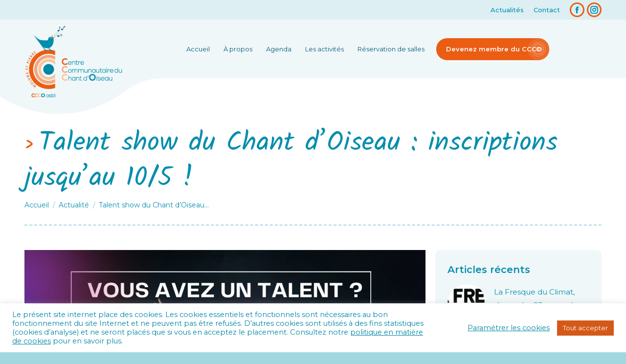

--- FILE ---
content_type: text/html; charset=UTF-8
request_url: https://www.ccco.be/talent-show-du-chant-doiseau/
body_size: 21837
content:
<!DOCTYPE html>
<!--[if !(IE 6) | !(IE 7) | !(IE 8)  ]><!-->
<html lang="fr-FR" class="no-js">
<!--<![endif]-->
<head>
	<meta charset="UTF-8" />
				<meta name="viewport" content="width=device-width, initial-scale=1, maximum-scale=1, user-scalable=0"/>
			<meta name="theme-color" content="#eb5d13"/>	<link rel="profile" href="https://gmpg.org/xfn/11" />
	<meta name='robots' content='index, follow, max-image-preview:large, max-snippet:-1, max-video-preview:-1' />
	<style>img:is([sizes="auto" i], [sizes^="auto," i]) { contain-intrinsic-size: 3000px 1500px }</style>
	
	<!-- This site is optimized with the Yoast SEO plugin v26.3 - https://yoast.com/wordpress/plugins/seo/ -->
	<title>Talent show du Chant d&#039;Oiseau : inscriptions jusqu&#039;au 10/5 ! - Centre communautaire du Chant d’Oiseau</title>
	<link rel="canonical" href="https://www.ccco.be/talent-show-du-chant-doiseau/" />
	<meta property="og:locale" content="fr_FR" />
	<meta property="og:type" content="article" />
	<meta property="og:title" content="Talent show du Chant d&#039;Oiseau : inscriptions jusqu&#039;au 10/5 ! - Centre communautaire du Chant d’Oiseau" />
	<meta property="og:description" content="Vous souhaitez faire connaitre votre talent en chant, dance, acrobatie, humour ou autre et monter sur scène devant un public bienveillant ? Envoyez-nous votre candidature et participez au Talent Show du Chant d&rsquo;Oiseau ! Comment participer ? Complétez le formulaire Google forms. Envoyez-nous une vidéo de présentation de maximum 2 minutes de votre talent avant le 10&hellip;" />
	<meta property="og:url" content="https://www.ccco.be/talent-show-du-chant-doiseau/" />
	<meta property="og:site_name" content="Centre communautaire du Chant d’Oiseau" />
	<meta property="article:published_time" content="2024-03-25T10:07:29+00:00" />
	<meta property="article:modified_time" content="2024-04-22T09:13:23+00:00" />
	<meta property="og:image" content="https://www.ccco.be/wp-content/uploads/2024/03/appel-a-talents-CHO.jpg" />
	<meta property="og:image:width" content="1080" />
	<meta property="og:image:height" content="1080" />
	<meta property="og:image:type" content="image/jpeg" />
	<meta name="author" content="Julie Dekemel" />
	<meta name="twitter:card" content="summary_large_image" />
	<meta name="twitter:label1" content="Écrit par" />
	<meta name="twitter:data1" content="Julie Dekemel" />
	<meta name="twitter:label2" content="Durée de lecture estimée" />
	<meta name="twitter:data2" content="1 minute" />
	<script type="application/ld+json" class="yoast-schema-graph">{"@context":"https://schema.org","@graph":[{"@type":"WebPage","@id":"https://www.ccco.be/talent-show-du-chant-doiseau/","url":"https://www.ccco.be/talent-show-du-chant-doiseau/","name":"Talent show du Chant d'Oiseau : inscriptions jusqu'au 10/5 ! - Centre communautaire du Chant d’Oiseau","isPartOf":{"@id":"https://www.ccco.be/#website"},"primaryImageOfPage":{"@id":"https://www.ccco.be/talent-show-du-chant-doiseau/#primaryimage"},"image":{"@id":"https://www.ccco.be/talent-show-du-chant-doiseau/#primaryimage"},"thumbnailUrl":"https://www.ccco.be/wp-content/uploads/2024/03/appel-a-talents-CHO.jpg","datePublished":"2024-03-25T10:07:29+00:00","dateModified":"2024-04-22T09:13:23+00:00","author":{"@id":"https://www.ccco.be/#/schema/person/e6b9648b13f09003f620ee5fc13bada9"},"breadcrumb":{"@id":"https://www.ccco.be/talent-show-du-chant-doiseau/#breadcrumb"},"inLanguage":"fr-FR","potentialAction":[{"@type":"ReadAction","target":["https://www.ccco.be/talent-show-du-chant-doiseau/"]}]},{"@type":"ImageObject","inLanguage":"fr-FR","@id":"https://www.ccco.be/talent-show-du-chant-doiseau/#primaryimage","url":"https://www.ccco.be/wp-content/uploads/2024/03/appel-a-talents-CHO.jpg","contentUrl":"https://www.ccco.be/wp-content/uploads/2024/03/appel-a-talents-CHO.jpg","width":1080,"height":1080},{"@type":"BreadcrumbList","@id":"https://www.ccco.be/talent-show-du-chant-doiseau/#breadcrumb","itemListElement":[{"@type":"ListItem","position":1,"name":"Home","item":"https://www.ccco.be/"},{"@type":"ListItem","position":2,"name":"Talent show du Chant d&rsquo;Oiseau : inscriptions jusqu&rsquo;au 10/5 !"}]},{"@type":"WebSite","@id":"https://www.ccco.be/#website","url":"https://www.ccco.be/","name":"Centre communautaire du Chant d’Oiseau","description":"ASBL","potentialAction":[{"@type":"SearchAction","target":{"@type":"EntryPoint","urlTemplate":"https://www.ccco.be/?s={search_term_string}"},"query-input":{"@type":"PropertyValueSpecification","valueRequired":true,"valueName":"search_term_string"}}],"inLanguage":"fr-FR"},{"@type":"Person","@id":"https://www.ccco.be/#/schema/person/e6b9648b13f09003f620ee5fc13bada9","name":"Julie Dekemel","image":{"@type":"ImageObject","inLanguage":"fr-FR","@id":"https://www.ccco.be/#/schema/person/image/","url":"https://secure.gravatar.com/avatar/9e4cedbed2d3a51860a4a0437bc3149a?s=96&d=mm&r=g","contentUrl":"https://secure.gravatar.com/avatar/9e4cedbed2d3a51860a4a0437bc3149a?s=96&d=mm&r=g","caption":"Julie Dekemel"}}]}</script>
	<!-- / Yoast SEO plugin. -->


<link rel='dns-prefetch' href='//fonts.googleapis.com' />
<link rel="alternate" type="application/rss+xml" title="Centre communautaire du Chant d’Oiseau &raquo; Flux" href="https://www.ccco.be/feed/" />
<link rel="alternate" type="application/rss+xml" title="Centre communautaire du Chant d’Oiseau &raquo; Flux des commentaires" href="https://www.ccco.be/comments/feed/" />
<script>
window._wpemojiSettings = {"baseUrl":"https:\/\/s.w.org\/images\/core\/emoji\/15.0.3\/72x72\/","ext":".png","svgUrl":"https:\/\/s.w.org\/images\/core\/emoji\/15.0.3\/svg\/","svgExt":".svg","source":{"concatemoji":"https:\/\/www.ccco.be\/wp-includes\/js\/wp-emoji-release.min.js?ver=6.7.4"}};
/*! This file is auto-generated */
!function(i,n){var o,s,e;function c(e){try{var t={supportTests:e,timestamp:(new Date).valueOf()};sessionStorage.setItem(o,JSON.stringify(t))}catch(e){}}function p(e,t,n){e.clearRect(0,0,e.canvas.width,e.canvas.height),e.fillText(t,0,0);var t=new Uint32Array(e.getImageData(0,0,e.canvas.width,e.canvas.height).data),r=(e.clearRect(0,0,e.canvas.width,e.canvas.height),e.fillText(n,0,0),new Uint32Array(e.getImageData(0,0,e.canvas.width,e.canvas.height).data));return t.every(function(e,t){return e===r[t]})}function u(e,t,n){switch(t){case"flag":return n(e,"\ud83c\udff3\ufe0f\u200d\u26a7\ufe0f","\ud83c\udff3\ufe0f\u200b\u26a7\ufe0f")?!1:!n(e,"\ud83c\uddfa\ud83c\uddf3","\ud83c\uddfa\u200b\ud83c\uddf3")&&!n(e,"\ud83c\udff4\udb40\udc67\udb40\udc62\udb40\udc65\udb40\udc6e\udb40\udc67\udb40\udc7f","\ud83c\udff4\u200b\udb40\udc67\u200b\udb40\udc62\u200b\udb40\udc65\u200b\udb40\udc6e\u200b\udb40\udc67\u200b\udb40\udc7f");case"emoji":return!n(e,"\ud83d\udc26\u200d\u2b1b","\ud83d\udc26\u200b\u2b1b")}return!1}function f(e,t,n){var r="undefined"!=typeof WorkerGlobalScope&&self instanceof WorkerGlobalScope?new OffscreenCanvas(300,150):i.createElement("canvas"),a=r.getContext("2d",{willReadFrequently:!0}),o=(a.textBaseline="top",a.font="600 32px Arial",{});return e.forEach(function(e){o[e]=t(a,e,n)}),o}function t(e){var t=i.createElement("script");t.src=e,t.defer=!0,i.head.appendChild(t)}"undefined"!=typeof Promise&&(o="wpEmojiSettingsSupports",s=["flag","emoji"],n.supports={everything:!0,everythingExceptFlag:!0},e=new Promise(function(e){i.addEventListener("DOMContentLoaded",e,{once:!0})}),new Promise(function(t){var n=function(){try{var e=JSON.parse(sessionStorage.getItem(o));if("object"==typeof e&&"number"==typeof e.timestamp&&(new Date).valueOf()<e.timestamp+604800&&"object"==typeof e.supportTests)return e.supportTests}catch(e){}return null}();if(!n){if("undefined"!=typeof Worker&&"undefined"!=typeof OffscreenCanvas&&"undefined"!=typeof URL&&URL.createObjectURL&&"undefined"!=typeof Blob)try{var e="postMessage("+f.toString()+"("+[JSON.stringify(s),u.toString(),p.toString()].join(",")+"));",r=new Blob([e],{type:"text/javascript"}),a=new Worker(URL.createObjectURL(r),{name:"wpTestEmojiSupports"});return void(a.onmessage=function(e){c(n=e.data),a.terminate(),t(n)})}catch(e){}c(n=f(s,u,p))}t(n)}).then(function(e){for(var t in e)n.supports[t]=e[t],n.supports.everything=n.supports.everything&&n.supports[t],"flag"!==t&&(n.supports.everythingExceptFlag=n.supports.everythingExceptFlag&&n.supports[t]);n.supports.everythingExceptFlag=n.supports.everythingExceptFlag&&!n.supports.flag,n.DOMReady=!1,n.readyCallback=function(){n.DOMReady=!0}}).then(function(){return e}).then(function(){var e;n.supports.everything||(n.readyCallback(),(e=n.source||{}).concatemoji?t(e.concatemoji):e.wpemoji&&e.twemoji&&(t(e.twemoji),t(e.wpemoji)))}))}((window,document),window._wpemojiSettings);
</script>
<style id='wp-emoji-styles-inline-css'>

	img.wp-smiley, img.emoji {
		display: inline !important;
		border: none !important;
		box-shadow: none !important;
		height: 1em !important;
		width: 1em !important;
		margin: 0 0.07em !important;
		vertical-align: -0.1em !important;
		background: none !important;
		padding: 0 !important;
	}
</style>
<style id='classic-theme-styles-inline-css'>
/*! This file is auto-generated */
.wp-block-button__link{color:#fff;background-color:#32373c;border-radius:9999px;box-shadow:none;text-decoration:none;padding:calc(.667em + 2px) calc(1.333em + 2px);font-size:1.125em}.wp-block-file__button{background:#32373c;color:#fff;text-decoration:none}
</style>
<style id='global-styles-inline-css'>
:root{--wp--preset--aspect-ratio--square: 1;--wp--preset--aspect-ratio--4-3: 4/3;--wp--preset--aspect-ratio--3-4: 3/4;--wp--preset--aspect-ratio--3-2: 3/2;--wp--preset--aspect-ratio--2-3: 2/3;--wp--preset--aspect-ratio--16-9: 16/9;--wp--preset--aspect-ratio--9-16: 9/16;--wp--preset--color--black: #000000;--wp--preset--color--cyan-bluish-gray: #abb8c3;--wp--preset--color--white: #FFF;--wp--preset--color--pale-pink: #f78da7;--wp--preset--color--vivid-red: #cf2e2e;--wp--preset--color--luminous-vivid-orange: #ff6900;--wp--preset--color--luminous-vivid-amber: #fcb900;--wp--preset--color--light-green-cyan: #7bdcb5;--wp--preset--color--vivid-green-cyan: #00d084;--wp--preset--color--pale-cyan-blue: #8ed1fc;--wp--preset--color--vivid-cyan-blue: #0693e3;--wp--preset--color--vivid-purple: #9b51e0;--wp--preset--color--accent: #eb5d13;--wp--preset--color--dark-gray: #111;--wp--preset--color--light-gray: #767676;--wp--preset--gradient--vivid-cyan-blue-to-vivid-purple: linear-gradient(135deg,rgba(6,147,227,1) 0%,rgb(155,81,224) 100%);--wp--preset--gradient--light-green-cyan-to-vivid-green-cyan: linear-gradient(135deg,rgb(122,220,180) 0%,rgb(0,208,130) 100%);--wp--preset--gradient--luminous-vivid-amber-to-luminous-vivid-orange: linear-gradient(135deg,rgba(252,185,0,1) 0%,rgba(255,105,0,1) 100%);--wp--preset--gradient--luminous-vivid-orange-to-vivid-red: linear-gradient(135deg,rgba(255,105,0,1) 0%,rgb(207,46,46) 100%);--wp--preset--gradient--very-light-gray-to-cyan-bluish-gray: linear-gradient(135deg,rgb(238,238,238) 0%,rgb(169,184,195) 100%);--wp--preset--gradient--cool-to-warm-spectrum: linear-gradient(135deg,rgb(74,234,220) 0%,rgb(151,120,209) 20%,rgb(207,42,186) 40%,rgb(238,44,130) 60%,rgb(251,105,98) 80%,rgb(254,248,76) 100%);--wp--preset--gradient--blush-light-purple: linear-gradient(135deg,rgb(255,206,236) 0%,rgb(152,150,240) 100%);--wp--preset--gradient--blush-bordeaux: linear-gradient(135deg,rgb(254,205,165) 0%,rgb(254,45,45) 50%,rgb(107,0,62) 100%);--wp--preset--gradient--luminous-dusk: linear-gradient(135deg,rgb(255,203,112) 0%,rgb(199,81,192) 50%,rgb(65,88,208) 100%);--wp--preset--gradient--pale-ocean: linear-gradient(135deg,rgb(255,245,203) 0%,rgb(182,227,212) 50%,rgb(51,167,181) 100%);--wp--preset--gradient--electric-grass: linear-gradient(135deg,rgb(202,248,128) 0%,rgb(113,206,126) 100%);--wp--preset--gradient--midnight: linear-gradient(135deg,rgb(2,3,129) 0%,rgb(40,116,252) 100%);--wp--preset--font-size--small: 13px;--wp--preset--font-size--medium: 20px;--wp--preset--font-size--large: 36px;--wp--preset--font-size--x-large: 42px;--wp--preset--spacing--20: 0.44rem;--wp--preset--spacing--30: 0.67rem;--wp--preset--spacing--40: 1rem;--wp--preset--spacing--50: 1.5rem;--wp--preset--spacing--60: 2.25rem;--wp--preset--spacing--70: 3.38rem;--wp--preset--spacing--80: 5.06rem;--wp--preset--shadow--natural: 6px 6px 9px rgba(0, 0, 0, 0.2);--wp--preset--shadow--deep: 12px 12px 50px rgba(0, 0, 0, 0.4);--wp--preset--shadow--sharp: 6px 6px 0px rgba(0, 0, 0, 0.2);--wp--preset--shadow--outlined: 6px 6px 0px -3px rgba(255, 255, 255, 1), 6px 6px rgba(0, 0, 0, 1);--wp--preset--shadow--crisp: 6px 6px 0px rgba(0, 0, 0, 1);}:where(.is-layout-flex){gap: 0.5em;}:where(.is-layout-grid){gap: 0.5em;}body .is-layout-flex{display: flex;}.is-layout-flex{flex-wrap: wrap;align-items: center;}.is-layout-flex > :is(*, div){margin: 0;}body .is-layout-grid{display: grid;}.is-layout-grid > :is(*, div){margin: 0;}:where(.wp-block-columns.is-layout-flex){gap: 2em;}:where(.wp-block-columns.is-layout-grid){gap: 2em;}:where(.wp-block-post-template.is-layout-flex){gap: 1.25em;}:where(.wp-block-post-template.is-layout-grid){gap: 1.25em;}.has-black-color{color: var(--wp--preset--color--black) !important;}.has-cyan-bluish-gray-color{color: var(--wp--preset--color--cyan-bluish-gray) !important;}.has-white-color{color: var(--wp--preset--color--white) !important;}.has-pale-pink-color{color: var(--wp--preset--color--pale-pink) !important;}.has-vivid-red-color{color: var(--wp--preset--color--vivid-red) !important;}.has-luminous-vivid-orange-color{color: var(--wp--preset--color--luminous-vivid-orange) !important;}.has-luminous-vivid-amber-color{color: var(--wp--preset--color--luminous-vivid-amber) !important;}.has-light-green-cyan-color{color: var(--wp--preset--color--light-green-cyan) !important;}.has-vivid-green-cyan-color{color: var(--wp--preset--color--vivid-green-cyan) !important;}.has-pale-cyan-blue-color{color: var(--wp--preset--color--pale-cyan-blue) !important;}.has-vivid-cyan-blue-color{color: var(--wp--preset--color--vivid-cyan-blue) !important;}.has-vivid-purple-color{color: var(--wp--preset--color--vivid-purple) !important;}.has-black-background-color{background-color: var(--wp--preset--color--black) !important;}.has-cyan-bluish-gray-background-color{background-color: var(--wp--preset--color--cyan-bluish-gray) !important;}.has-white-background-color{background-color: var(--wp--preset--color--white) !important;}.has-pale-pink-background-color{background-color: var(--wp--preset--color--pale-pink) !important;}.has-vivid-red-background-color{background-color: var(--wp--preset--color--vivid-red) !important;}.has-luminous-vivid-orange-background-color{background-color: var(--wp--preset--color--luminous-vivid-orange) !important;}.has-luminous-vivid-amber-background-color{background-color: var(--wp--preset--color--luminous-vivid-amber) !important;}.has-light-green-cyan-background-color{background-color: var(--wp--preset--color--light-green-cyan) !important;}.has-vivid-green-cyan-background-color{background-color: var(--wp--preset--color--vivid-green-cyan) !important;}.has-pale-cyan-blue-background-color{background-color: var(--wp--preset--color--pale-cyan-blue) !important;}.has-vivid-cyan-blue-background-color{background-color: var(--wp--preset--color--vivid-cyan-blue) !important;}.has-vivid-purple-background-color{background-color: var(--wp--preset--color--vivid-purple) !important;}.has-black-border-color{border-color: var(--wp--preset--color--black) !important;}.has-cyan-bluish-gray-border-color{border-color: var(--wp--preset--color--cyan-bluish-gray) !important;}.has-white-border-color{border-color: var(--wp--preset--color--white) !important;}.has-pale-pink-border-color{border-color: var(--wp--preset--color--pale-pink) !important;}.has-vivid-red-border-color{border-color: var(--wp--preset--color--vivid-red) !important;}.has-luminous-vivid-orange-border-color{border-color: var(--wp--preset--color--luminous-vivid-orange) !important;}.has-luminous-vivid-amber-border-color{border-color: var(--wp--preset--color--luminous-vivid-amber) !important;}.has-light-green-cyan-border-color{border-color: var(--wp--preset--color--light-green-cyan) !important;}.has-vivid-green-cyan-border-color{border-color: var(--wp--preset--color--vivid-green-cyan) !important;}.has-pale-cyan-blue-border-color{border-color: var(--wp--preset--color--pale-cyan-blue) !important;}.has-vivid-cyan-blue-border-color{border-color: var(--wp--preset--color--vivid-cyan-blue) !important;}.has-vivid-purple-border-color{border-color: var(--wp--preset--color--vivid-purple) !important;}.has-vivid-cyan-blue-to-vivid-purple-gradient-background{background: var(--wp--preset--gradient--vivid-cyan-blue-to-vivid-purple) !important;}.has-light-green-cyan-to-vivid-green-cyan-gradient-background{background: var(--wp--preset--gradient--light-green-cyan-to-vivid-green-cyan) !important;}.has-luminous-vivid-amber-to-luminous-vivid-orange-gradient-background{background: var(--wp--preset--gradient--luminous-vivid-amber-to-luminous-vivid-orange) !important;}.has-luminous-vivid-orange-to-vivid-red-gradient-background{background: var(--wp--preset--gradient--luminous-vivid-orange-to-vivid-red) !important;}.has-very-light-gray-to-cyan-bluish-gray-gradient-background{background: var(--wp--preset--gradient--very-light-gray-to-cyan-bluish-gray) !important;}.has-cool-to-warm-spectrum-gradient-background{background: var(--wp--preset--gradient--cool-to-warm-spectrum) !important;}.has-blush-light-purple-gradient-background{background: var(--wp--preset--gradient--blush-light-purple) !important;}.has-blush-bordeaux-gradient-background{background: var(--wp--preset--gradient--blush-bordeaux) !important;}.has-luminous-dusk-gradient-background{background: var(--wp--preset--gradient--luminous-dusk) !important;}.has-pale-ocean-gradient-background{background: var(--wp--preset--gradient--pale-ocean) !important;}.has-electric-grass-gradient-background{background: var(--wp--preset--gradient--electric-grass) !important;}.has-midnight-gradient-background{background: var(--wp--preset--gradient--midnight) !important;}.has-small-font-size{font-size: var(--wp--preset--font-size--small) !important;}.has-medium-font-size{font-size: var(--wp--preset--font-size--medium) !important;}.has-large-font-size{font-size: var(--wp--preset--font-size--large) !important;}.has-x-large-font-size{font-size: var(--wp--preset--font-size--x-large) !important;}
:where(.wp-block-post-template.is-layout-flex){gap: 1.25em;}:where(.wp-block-post-template.is-layout-grid){gap: 1.25em;}
:where(.wp-block-columns.is-layout-flex){gap: 2em;}:where(.wp-block-columns.is-layout-grid){gap: 2em;}
:root :where(.wp-block-pullquote){font-size: 1.5em;line-height: 1.6;}
</style>
<link rel='stylesheet' id='contact-form-7-css' href='https://www.ccco.be/wp-content/plugins/contact-form-7/includes/css/styles.css?ver=6.1.1' media='all' />
<link rel='stylesheet' id='cookie-law-info-css' href='https://www.ccco.be/wp-content/plugins/cookie-law-info/legacy/public/css/cookie-law-info-public.css?ver=3.3.5' media='all' />
<link rel='stylesheet' id='cookie-law-info-gdpr-css' href='https://www.ccco.be/wp-content/plugins/cookie-law-info/legacy/public/css/cookie-law-info-gdpr.css?ver=3.3.5' media='all' />
<link rel='stylesheet' id='noo-timetable-css' href='https://www.ccco.be/wp-content/plugins/noo-timetable/assets/css/noo-timetable.css' media='all' />
<link rel='stylesheet' id='noo-timetable-schedule-css' href='https://www.ccco.be/wp-content/plugins/noo-timetable/assets/css/noo-timetable-schedule.css' media='all' />
<link rel='stylesheet' id='font-awesome-css' href='https://www.ccco.be/wp-content/plugins/noo-timetable/assets/vendor/fontawesome/css/font-awesome.min.css?ver=4.6.1' media='all' />
<link rel='stylesheet' id='dashicons-css' href='https://www.ccco.be/wp-includes/css/dashicons.min.css?ver=6.7.4' media='all' />
<link rel='stylesheet' id='the7-font-css' href='https://www.ccco.be/wp-content/themes/dt-the7/fonts/icomoon-the7-font/icomoon-the7-font.min.css?ver=12.10.0.1' media='all' />
<link rel='stylesheet' id='dt-web-fonts-css' href='https://fonts.googleapis.com/css?family=Montserrat:400,500,600,700%7CRoboto:400,500,600,700%7CKalam:400,600,700' media='all' />
<link rel='stylesheet' id='dt-main-css' href='https://www.ccco.be/wp-content/themes/dt-the7/css/main.min.css?ver=12.10.0.1' media='all' />
<style id='dt-main-inline-css'>
body #load {
  display: block;
  height: 100%;
  overflow: hidden;
  position: fixed;
  width: 100%;
  z-index: 9901;
  opacity: 1;
  visibility: visible;
  transition: all .35s ease-out;
}
.load-wrap {
  width: 100%;
  height: 100%;
  background-position: center center;
  background-repeat: no-repeat;
  text-align: center;
  display: -ms-flexbox;
  display: -ms-flex;
  display: flex;
  -ms-align-items: center;
  -ms-flex-align: center;
  align-items: center;
  -ms-flex-flow: column wrap;
  flex-flow: column wrap;
  -ms-flex-pack: center;
  -ms-justify-content: center;
  justify-content: center;
}
.load-wrap > svg {
  position: absolute;
  top: 50%;
  left: 50%;
  transform: translate(-50%,-50%);
}
#load {
  background: var(--the7-elementor-beautiful-loading-bg,rgba(237,246,247,0.9));
  --the7-beautiful-spinner-color2: var(--the7-beautiful-spinner-color,#ffffff);
}

</style>
<link rel='stylesheet' id='the7-custom-scrollbar-css' href='https://www.ccco.be/wp-content/themes/dt-the7/lib/custom-scrollbar/custom-scrollbar.min.css?ver=12.10.0.1' media='all' />
<link rel='stylesheet' id='the7-wpbakery-css' href='https://www.ccco.be/wp-content/themes/dt-the7/css/wpbakery.min.css?ver=12.10.0.1' media='all' />
<link rel='stylesheet' id='the7-css-vars-css' href='https://www.ccco.be/wp-content/uploads/the7-css/css-vars.css?ver=8fbf392bbc69' media='all' />
<link rel='stylesheet' id='dt-custom-css' href='https://www.ccco.be/wp-content/uploads/the7-css/custom.css?ver=8fbf392bbc69' media='all' />
<link rel='stylesheet' id='dt-media-css' href='https://www.ccco.be/wp-content/uploads/the7-css/media.css?ver=8fbf392bbc69' media='all' />
<link rel='stylesheet' id='the7-mega-menu-css' href='https://www.ccco.be/wp-content/uploads/the7-css/mega-menu.css?ver=8fbf392bbc69' media='all' />
<link rel='stylesheet' id='the7-elements-css' href='https://www.ccco.be/wp-content/uploads/the7-css/post-type-dynamic.css?ver=8fbf392bbc69' media='all' />
<link rel='stylesheet' id='style-css' href='https://www.ccco.be/wp-content/themes/dt-the7-child/style.css?ver=12.10.0.1' media='all' />
<script src="https://www.ccco.be/wp-includes/js/jquery/jquery.min.js?ver=3.7.1" id="jquery-core-js"></script>
<script src="https://www.ccco.be/wp-includes/js/jquery/jquery-migrate.min.js?ver=3.4.1" id="jquery-migrate-js"></script>
<script id="cookie-law-info-js-extra">
var Cli_Data = {"nn_cookie_ids":[],"cookielist":[],"non_necessary_cookies":[],"ccpaEnabled":"","ccpaRegionBased":"","ccpaBarEnabled":"","strictlyEnabled":["necessary","obligatoire"],"ccpaType":"gdpr","js_blocking":"1","custom_integration":"","triggerDomRefresh":"","secure_cookies":""};
var cli_cookiebar_settings = {"animate_speed_hide":"500","animate_speed_show":"500","background":"#FFF","border":"#b1a6a6c2","border_on":"","button_1_button_colour":"#d45918","button_1_button_hover":"#aa4713","button_1_link_colour":"#fff","button_1_as_button":"1","button_1_new_win":"","button_2_button_colour":"#333","button_2_button_hover":"#292929","button_2_link_colour":"#0087a4","button_2_as_button":"","button_2_hidebar":"1","button_3_button_colour":"#d45918","button_3_button_hover":"#aa4713","button_3_link_colour":"#fff","button_3_as_button":"1","button_3_new_win":"","button_4_button_colour":"#000","button_4_button_hover":"#000000","button_4_link_colour":"#0087a4","button_4_as_button":"","button_7_button_colour":"#61a229","button_7_button_hover":"#4e8221","button_7_link_colour":"#fff","button_7_as_button":"1","button_7_new_win":"","font_family":"inherit","header_fix":"","notify_animate_hide":"1","notify_animate_show":"","notify_div_id":"#cookie-law-info-bar","notify_position_horizontal":"right","notify_position_vertical":"bottom","scroll_close":"","scroll_close_reload":"","accept_close_reload":"","reject_close_reload":"1","showagain_tab":"","showagain_background":"#fff","showagain_border":"#000","showagain_div_id":"#cookie-law-info-again","showagain_x_position":"0","text":"#0087a4","show_once_yn":"","show_once":"10000","logging_on":"","as_popup":"","popup_overlay":"1","bar_heading_text":"","cookie_bar_as":"banner","popup_showagain_position":"bottom-right","widget_position":"left"};
var log_object = {"ajax_url":"https:\/\/www.ccco.be\/wp-admin\/admin-ajax.php"};
</script>
<script src="https://www.ccco.be/wp-content/plugins/cookie-law-info/legacy/public/js/cookie-law-info-public.js?ver=3.3.5" id="cookie-law-info-js"></script>
<script id="dt-above-fold-js-extra">
var dtLocal = {"themeUrl":"https:\/\/www.ccco.be\/wp-content\/themes\/dt-the7","passText":"Pour voir ce contenu, entrer le mots de passe:","moreButtonText":{"loading":"Chargement ...","loadMore":"Charger la suite"},"postID":"5080","ajaxurl":"https:\/\/www.ccco.be\/wp-admin\/admin-ajax.php","REST":{"baseUrl":"https:\/\/www.ccco.be\/wp-json\/the7\/v1","endpoints":{"sendMail":"\/send-mail"}},"contactMessages":{"required":"One or more fields have an error. Please check and try again.","terms":"Veuillez accepter la politique de confidentialit\u00e9.","fillTheCaptchaError":"Veuillez remplir le captcha."},"captchaSiteKey":"","ajaxNonce":"a3661d208e","pageData":"","themeSettings":{"smoothScroll":"off","lazyLoading":false,"desktopHeader":{"height":120},"ToggleCaptionEnabled":"disabled","ToggleCaption":"Navigation","floatingHeader":{"showAfter":94,"showMenu":true,"height":80,"logo":{"showLogo":true,"html":"<img class=\" preload-me\" src=\"https:\/\/www.ccco.be\/wp-content\/uploads\/2020\/08\/logo-ccco-80.png\" srcset=\"https:\/\/www.ccco.be\/wp-content\/uploads\/2020\/08\/logo-ccco-80.png 80w, https:\/\/www.ccco.be\/wp-content\/uploads\/2020\/08\/logo-ccco-160.png 160w\" width=\"80\" height=\"80\"   sizes=\"80px\" alt=\"Centre communautaire du Chant d\u2019Oiseau\" \/>","url":"https:\/\/www.ccco.be\/"}},"topLine":{"floatingTopLine":{"logo":{"showLogo":false,"html":""}}},"mobileHeader":{"firstSwitchPoint":1180,"secondSwitchPoint":778,"firstSwitchPointHeight":60,"secondSwitchPointHeight":60,"mobileToggleCaptionEnabled":"disabled","mobileToggleCaption":"Menu"},"stickyMobileHeaderFirstSwitch":{"logo":{"html":"<img class=\" preload-me\" src=\"https:\/\/www.ccco.be\/wp-content\/uploads\/2020\/08\/logo-ccco-150.png\" srcset=\"https:\/\/www.ccco.be\/wp-content\/uploads\/2020\/08\/logo-ccco-150.png 150w, https:\/\/www.ccco.be\/wp-content\/uploads\/2020\/08\/logo-ccco-300.png 300w\" width=\"150\" height=\"113\"   sizes=\"150px\" alt=\"Centre communautaire du Chant d\u2019Oiseau\" \/>"}},"stickyMobileHeaderSecondSwitch":{"logo":{"html":"<img class=\" preload-me\" src=\"https:\/\/www.ccco.be\/wp-content\/uploads\/2020\/08\/logo-ccco-150.png\" srcset=\"https:\/\/www.ccco.be\/wp-content\/uploads\/2020\/08\/logo-ccco-150.png 150w, https:\/\/www.ccco.be\/wp-content\/uploads\/2020\/08\/logo-ccco-300.png 300w\" width=\"150\" height=\"113\"   sizes=\"150px\" alt=\"Centre communautaire du Chant d\u2019Oiseau\" \/>"}},"sidebar":{"switchPoint":992},"boxedWidth":"1280px"},"VCMobileScreenWidth":"768"};
var dtShare = {"shareButtonText":{"facebook":"Partager sur Facebook","twitter":"Share on X","pinterest":"\u00c9pingler le","linkedin":"Partager sur Linkedin","whatsapp":"Partager sur Whatsapp"},"overlayOpacity":"85"};
</script>
<script src="https://www.ccco.be/wp-content/themes/dt-the7/js/above-the-fold.min.js?ver=12.10.0.1" id="dt-above-fold-js"></script>
<script></script><link rel="https://api.w.org/" href="https://www.ccco.be/wp-json/" /><link rel="alternate" title="JSON" type="application/json" href="https://www.ccco.be/wp-json/wp/v2/posts/5080" /><link rel="EditURI" type="application/rsd+xml" title="RSD" href="https://www.ccco.be/xmlrpc.php?rsd" />
<meta name="generator" content="WordPress 6.7.4" />
<link rel='shortlink' href='https://www.ccco.be/?p=5080' />
<link rel="alternate" title="oEmbed (JSON)" type="application/json+oembed" href="https://www.ccco.be/wp-json/oembed/1.0/embed?url=https%3A%2F%2Fwww.ccco.be%2Ftalent-show-du-chant-doiseau%2F" />
<link rel="alternate" title="oEmbed (XML)" type="text/xml+oembed" href="https://www.ccco.be/wp-json/oembed/1.0/embed?url=https%3A%2F%2Fwww.ccco.be%2Ftalent-show-du-chant-doiseau%2F&#038;format=xml" />
<!-- Global site tag (gtag.js) - Google Analytics -->
<script type="text/plain" data-cli-class="cli-blocker-script"  data-cli-script-type="non-necessary" data-cli-block="true"  data-cli-element-position="head" async src="https://www.googletagmanager.com/gtag/js?id=UA-177633319-1"></script>
<script type="text/plain" data-cli-class="cli-blocker-script"  data-cli-script-type="non-necessary" data-cli-block="true"  data-cli-element-position="head">
  window.dataLayer = window.dataLayer || [];
  function gtag(){dataLayer.push(arguments);}
  gtag('js', new Date());

  gtag('config', 'UA-177633319-1');
</script>

<!-- Global site tag (gtag.js) - Google Analytics -->
<script type="text/plain" data-cli-class="cli-blocker-script"  data-cli-script-type="non-necessary" data-cli-block="true"  data-cli-element-position="head" async src="https://www.googletagmanager.com/gtag/js?id=G-6NJ268Z1V1"></script>
<script type="text/plain" data-cli-class="cli-blocker-script"  data-cli-script-type="non-necessary" data-cli-block="true"  data-cli-element-position="head">
  window.dataLayer = window.dataLayer || [];
  function gtag(){dataLayer.push(arguments);}
  gtag('js', new Date());

  gtag('config', 'G-6NJ268Z1V1');
</script><meta name="generator" content="Powered by WPBakery Page Builder - drag and drop page builder for WordPress."/>
<script type="text/javascript" id="the7-loader-script">
document.addEventListener("DOMContentLoaded", function(event) {
	var load = document.getElementById("load");
	if(!load.classList.contains('loader-removed')){
		var removeLoading = setTimeout(function() {
			load.className += " loader-removed";
		}, 300);
	}
});
</script>
		<link rel="icon" href="https://www.ccco.be/wp-content/uploads/2020/08/fav-16.png" type="image/png" sizes="16x16"/><link rel="icon" href="https://www.ccco.be/wp-content/uploads/2020/08/fav-32.png" type="image/png" sizes="32x32"/><style id="noo-timetable-css-inline" type="text/css">.noo-class-schedule-shortcode .fc-month-view .fc-scroller,.noo-class-schedule-shortcode .fc-agendaWeek-view .fc-scroller{overflow-x:visible !important;overflow-y:visible !important;}.noo-class-schedule-shortcode.background-event .fc-view .fc-body .fc-time-grid .fc-event,.noo-class-schedule-shortcode .fc-view .fc-body .fc-time-grid .fc-event .fc-content .fc-category,.noo-class-schedule-shortcode .fc-month-view .fc-popover .fc-header,.noo-responsive-schedule-wrap .res-sche-navigation .prev:focus,.noo-responsive-schedule-wrap .res-sche-navigation .next:focus,.noo-responsive-schedule-wrap .res-sche-navigation .prev:hover,.noo-responsive-schedule-wrap .res-sche-navigation .next:hover,.noo-class-schedule-shortcode .fc-month-view .fc-today.fc-day-number span,.noo-class-schedule-shortcode .fc-toolbar .fc-button:focus,.noo-class-schedule-shortcode .fc-toolbar .fc-button:hover,.noo-class-schedule-shortcode .fc-view .fc-head table .fc-resource-cell,.noo-class-schedule-shortcode .fc-view .fc-head table .fc-widget-header{background-color:#038ead;}.noo-class-schedule-shortcode.background-event .fc-view .fc-body .fc-time-grid .fc-event,.noo-class-schedule-shortcode .fc-month-view .fc-holiday{background-color:#dbdbdb;}.noo-responsive-schedule-wrap .res-sche-navigation .prev:focus,.noo-responsive-schedule-wrap .res-sche-navigation .next:focus,.noo-responsive-schedule-wrap .res-sche-navigation .prev:hover,.noo-responsive-schedule-wrap .res-sche-navigation .next:hover{color:#fff;}.noo-class-schedule-shortcode .fc-view .fc-head td,.noo-class-schedule-shortcode .fc-view .fc-head table .fc-resource-cell,.noo-class-schedule-shortcode .fc-view .fc-head table .fc-widget-header{border-color:rgba(2,80,98,0.20);}.noo-filters ul li a:hover,.noo-filters ul li a:focus{color:#038ead;}.noo-filters ul li a.selected{color:#038ead;}.noo-filters ul li a.selected:before{border-color:#038ead;}.noo-class-schedule-shortcode .fc-view .fc-body .fc-time-grid .fc-event .fc-ribbon,.noo-responsive-schedule-wrap .res-sche-navigation .prev,.noo-responsive-schedule-wrap .res-sche-navigation .next,.noo-class-schedule-shortcode .fc-toolbar .fc-button{color:#038ead;border-color:#038ead;}.noo-class-schedule-shortcode .fc-view .fc-body .fc-time-grid .fc-event.fc-noo-class.show-icon .fc-content:before,.noo-class-schedule-shortcode .fc-view .fc-body .fc-time-grid .fc-event.fc-noo-event.show-icon .fc-content:before{color:#038ead;}.noo-responsive-schedule-wrap .res-sche-navigation .next:hover,.noo-class-schedule-shortcode .fc-month-view .fc-popover .fc-header .fc-close,.noo-class-schedule-shortcode .fc-month-view .fc-popover .fc-header,.noo-class-schedule-shortcode .fc-toolbar .fc-button:focus,.noo-class-schedule-shortcode .fc-toolbar .fc-button:hover,.noo-class-schedule-shortcode .fc-month-view .fc-today.fc-day-number span,.noo-class-schedule-shortcode .fc-view .fc-head table .fc-axis,.noo-class-schedule-shortcode .fc-view .fc-head table .fc-resource-cell,.noo-class-schedule-shortcode .fc-view .fc-head table .fc-day-header{color:#fff}.noo-responsive-schedule-wrap .item-weekday.today,.noo-class-schedule-shortcode .fc-view .fc-bg .fc-today,.noo-class-schedule-shortcode .fc-view .fc-list-table .fc-today{background-color:#f0f7f8;}</style><style id="noo-timetable-css-inline-color" type="text/css">.noo-class-shortcode article.hentry.class_category_ad84b2 .content-meta i,.noo-class-shortcode article.hentry.class_category_ad84b2 a:not(.button){color:#ad84b2;}.noo-class-shortcode article.hentry.class_category_ad84b2 a:not(.button):hover{color:#6c4670;}.noo-class-shortcode article.hentry.class_category_ad84b2 .button{background-color:#ad84b2;}.noo-class-shortcode article.hentry.class_category_ad84b2 .button:hover{background-color:#6c4670;}.noo-class-shortcode article.hentry.class_category_ad84b2 .content-meta i,.noo-class-shortcode article.hentry.class_category_ad84b2 a:not(.button){color:#ad84b2;}.noo-class-shortcode article.hentry.class_category_ad84b2 a:not(.button):hover{color:#6c4670;}.noo-class-shortcode article.hentry.class_category_ad84b2 .button{background-color:#ad84b2;}.noo-class-shortcode article.hentry.class_category_ad84b2 .button:hover{background-color:#6c4670;}.noo-class-shortcode article.hentry.class_category_e8378c .content-meta i,.noo-class-shortcode article.hentry.class_category_e8378c a:not(.button){color:#e8378c;}.noo-class-shortcode article.hentry.class_category_e8378c a:not(.button):hover{color:#8f104d;}.noo-class-shortcode article.hentry.class_category_e8378c .button{background-color:#e8378c;}.noo-class-shortcode article.hentry.class_category_e8378c .button:hover{background-color:#8f104d;}.noo-class-shortcode article.hentry.class_category_0064b0 .content-meta i,.noo-class-shortcode article.hentry.class_category_0064b0 a:not(.button){color:#0064b0;}.noo-class-shortcode article.hentry.class_category_0064b0 a:not(.button):hover{color:#001c31;}.noo-class-shortcode article.hentry.class_category_0064b0 .button{background-color:#0064b0;}.noo-class-shortcode article.hentry.class_category_0064b0 .button:hover{background-color:#001c31;}.noo-class-shortcode article.hentry.class_category_f1874f .content-meta i,.noo-class-shortcode article.hentry.class_category_f1874f a:not(.button){color:#f1874f;}.noo-class-shortcode article.hentry.class_category_f1874f a:not(.button):hover{color:#b2470e;}.noo-class-shortcode article.hentry.class_category_f1874f .button{background-color:#f1874f;}.noo-class-shortcode article.hentry.class_category_f1874f .button:hover{background-color:#b2470e;}.noo-class-shortcode article.hentry.class_category_f1874f .content-meta i,.noo-class-shortcode article.hentry.class_category_f1874f a:not(.button){color:;}.noo-class-shortcode article.hentry.class_category_f1874f a:not(.button):hover{color:#000000;}.noo-class-shortcode article.hentry.class_category_f1874f .button{background-color:;}.noo-class-shortcode article.hentry.class_category_f1874f .button:hover{background-color:#000000;}.noo-class-shortcode article.hentry.class_category_ad84b2 .content-meta i,.noo-class-shortcode article.hentry.class_category_ad84b2 a:not(.button){color:#ad84b2;}.noo-class-shortcode article.hentry.class_category_ad84b2 a:not(.button):hover{color:#6c4670;}.noo-class-shortcode article.hentry.class_category_ad84b2 .button{background-color:#ad84b2;}.noo-class-shortcode article.hentry.class_category_ad84b2 .button:hover{background-color:#6c4670;}.noo-class-shortcode article.hentry.class_category_e8378c .content-meta i,.noo-class-shortcode article.hentry.class_category_e8378c a:not(.button){color:#e8378c;}.noo-class-shortcode article.hentry.class_category_e8378c a:not(.button):hover{color:#8f104d;}.noo-class-shortcode article.hentry.class_category_e8378c .button{background-color:#e8378c;}.noo-class-shortcode article.hentry.class_category_e8378c .button:hover{background-color:#8f104d;}.noo-class-shortcode article.hentry.class_category_e8378c .content-meta i,.noo-class-shortcode article.hentry.class_category_e8378c a:not(.button){color:#e8378c;}.noo-class-shortcode article.hentry.class_category_e8378c a:not(.button):hover{color:#8f104d;}.noo-class-shortcode article.hentry.class_category_e8378c .button{background-color:#e8378c;}.noo-class-shortcode article.hentry.class_category_e8378c .button:hover{background-color:#8f104d;}.noo-class-shortcode article.hentry.class_category_ffd70f .content-meta i,.noo-class-shortcode article.hentry.class_category_ffd70f a:not(.button){color:#ffd70f;}.noo-class-shortcode article.hentry.class_category_ffd70f a:not(.button):hover{color:#8f7700;}.noo-class-shortcode article.hentry.class_category_ffd70f .button{background-color:#ffd70f;}.noo-class-shortcode article.hentry.class_category_ffd70f .button:hover{background-color:#8f7700;}.noo-class-shortcode article.hentry.class_category_f1874f .content-meta i,.noo-class-shortcode article.hentry.class_category_f1874f a:not(.button){color:#f1874f;}.noo-class-shortcode article.hentry.class_category_f1874f a:not(.button):hover{color:#b2470e;}.noo-class-shortcode article.hentry.class_category_f1874f .button{background-color:#f1874f;}.noo-class-shortcode article.hentry.class_category_f1874f .button:hover{background-color:#b2470e;}.noo-class-shortcode article.hentry.class_category_f1874f .content-meta i,.noo-class-shortcode article.hentry.class_category_f1874f a:not(.button){color:#f1874f;}.noo-class-shortcode article.hentry.class_category_f1874f a:not(.button):hover{color:#b2470e;}.noo-class-shortcode article.hentry.class_category_f1874f .button{background-color:#f1874f;}.noo-class-shortcode article.hentry.class_category_f1874f .button:hover{background-color:#b2470e;}.noo-class-shortcode article.hentry.class_category_f1874f .content-meta i,.noo-class-shortcode article.hentry.class_category_f1874f a:not(.button){color:#f1874f;}.noo-class-shortcode article.hentry.class_category_f1874f a:not(.button):hover{color:#b2470e;}.noo-class-shortcode article.hentry.class_category_f1874f .button{background-color:#f1874f;}.noo-class-shortcode article.hentry.class_category_f1874f .button:hover{background-color:#b2470e;}.noo-class-shortcode article.hentry.class_category_00a8be .content-meta i,.noo-class-shortcode article.hentry.class_category_00a8be a:not(.button){color:#00a8be;}.noo-class-shortcode article.hentry.class_category_00a8be a:not(.button):hover{color:#00373f;}.noo-class-shortcode article.hentry.class_category_00a8be .button{background-color:#00a8be;}.noo-class-shortcode article.hentry.class_category_00a8be .button:hover{background-color:#00373f;}.noo-class-shortcode article.hentry.class_category_00a8be .content-meta i,.noo-class-shortcode article.hentry.class_category_00a8be a:not(.button){color:#00a8be;}.noo-class-shortcode article.hentry.class_category_00a8be a:not(.button):hover{color:#00373f;}.noo-class-shortcode article.hentry.class_category_00a8be .button{background-color:#00a8be;}.noo-class-shortcode article.hentry.class_category_00a8be .button:hover{background-color:#00373f;}.noo-class-shortcode article.hentry.class_category_00a8be .content-meta i,.noo-class-shortcode article.hentry.class_category_00a8be a:not(.button){color:#00a8be;}.noo-class-shortcode article.hentry.class_category_00a8be a:not(.button):hover{color:#00373f;}.noo-class-shortcode article.hentry.class_category_00a8be .button{background-color:#00a8be;}.noo-class-shortcode article.hentry.class_category_00a8be .button:hover{background-color:#00373f;}.noo-class-shortcode article.hentry.class_category_ad84b2 .content-meta i,.noo-class-shortcode article.hentry.class_category_ad84b2 a:not(.button){color:#ad84b2;}.noo-class-shortcode article.hentry.class_category_ad84b2 a:not(.button):hover{color:#6c4670;}.noo-class-shortcode article.hentry.class_category_ad84b2 .button{background-color:#ad84b2;}.noo-class-shortcode article.hentry.class_category_ad84b2 .button:hover{background-color:#6c4670;}.noo-class-shortcode article.hentry.class_category_cde861 .content-meta i,.noo-class-shortcode article.hentry.class_category_cde861 a:not(.button){color:#cde861;}.noo-class-shortcode article.hentry.class_category_cde861 a:not(.button):hover{color:#92b01a;}.noo-class-shortcode article.hentry.class_category_cde861 .button{background-color:#cde861;}.noo-class-shortcode article.hentry.class_category_cde861 .button:hover{background-color:#92b01a;}.noo-class-shortcode article.hentry.class_category_cde861 .content-meta i,.noo-class-shortcode article.hentry.class_category_cde861 a:not(.button){color:#cde861;}.noo-class-shortcode article.hentry.class_category_cde861 a:not(.button):hover{color:#92b01a;}.noo-class-shortcode article.hentry.class_category_cde861 .button{background-color:#cde861;}.noo-class-shortcode article.hentry.class_category_cde861 .button:hover{background-color:#92b01a;}.noo-class-shortcode article.hentry.class_category_e8378c .content-meta i,.noo-class-shortcode article.hentry.class_category_e8378c a:not(.button){color:#e8378c;}.noo-class-shortcode article.hentry.class_category_e8378c a:not(.button):hover{color:#8f104d;}.noo-class-shortcode article.hentry.class_category_e8378c .button{background-color:#e8378c;}.noo-class-shortcode article.hentry.class_category_e8378c .button:hover{background-color:#8f104d;}.noo-class-shortcode article.hentry.class_category_e8378c .content-meta i,.noo-class-shortcode article.hentry.class_category_e8378c a:not(.button){color:#e8378c;}.noo-class-shortcode article.hentry.class_category_e8378c a:not(.button):hover{color:#8f104d;}.noo-class-shortcode article.hentry.class_category_e8378c .button{background-color:#e8378c;}.noo-class-shortcode article.hentry.class_category_e8378c .button:hover{background-color:#8f104d;}.noo-class-shortcode article.hentry.class_category_e8378c .content-meta i,.noo-class-shortcode article.hentry.class_category_e8378c a:not(.button){color:#e8378c;}.noo-class-shortcode article.hentry.class_category_e8378c a:not(.button):hover{color:#8f104d;}.noo-class-shortcode article.hentry.class_category_e8378c .button{background-color:#e8378c;}.noo-class-shortcode article.hentry.class_category_e8378c .button:hover{background-color:#8f104d;}.noo-class-shortcode article.hentry.class_category_e8378c .content-meta i,.noo-class-shortcode article.hentry.class_category_e8378c a:not(.button){color:#e8378c;}.noo-class-shortcode article.hentry.class_category_e8378c a:not(.button):hover{color:#8f104d;}.noo-class-shortcode article.hentry.class_category_e8378c .button{background-color:#e8378c;}.noo-class-shortcode article.hentry.class_category_e8378c .button:hover{background-color:#8f104d;}.noo-class-shortcode article.hentry.class_category_ffd70f .content-meta i,.noo-class-shortcode article.hentry.class_category_ffd70f a:not(.button){color:#ffd70f;}.noo-class-shortcode article.hentry.class_category_ffd70f a:not(.button):hover{color:#8f7700;}.noo-class-shortcode article.hentry.class_category_ffd70f .button{background-color:#ffd70f;}.noo-class-shortcode article.hentry.class_category_ffd70f .button:hover{background-color:#8f7700;}.noo-class-shortcode article.hentry.class_category_00a8be .content-meta i,.noo-class-shortcode article.hentry.class_category_00a8be a:not(.button){color:#00a8be;}.noo-class-shortcode article.hentry.class_category_00a8be a:not(.button):hover{color:#00373f;}.noo-class-shortcode article.hentry.class_category_00a8be .button{background-color:#00a8be;}.noo-class-shortcode article.hentry.class_category_00a8be .button:hover{background-color:#00373f;}.noo-class-shortcode article.hentry.class_category_e8378c .content-meta i,.noo-class-shortcode article.hentry.class_category_e8378c a:not(.button){color:#e8378c;}.noo-class-shortcode article.hentry.class_category_e8378c a:not(.button):hover{color:#8f104d;}.noo-class-shortcode article.hentry.class_category_e8378c .button{background-color:#e8378c;}.noo-class-shortcode article.hentry.class_category_e8378c .button:hover{background-color:#8f104d;}.noo-class-shortcode article.hentry.class_category_e8378c .content-meta i,.noo-class-shortcode article.hentry.class_category_e8378c a:not(.button){color:#e8378c;}.noo-class-shortcode article.hentry.class_category_e8378c a:not(.button):hover{color:#8f104d;}.noo-class-shortcode article.hentry.class_category_e8378c .button{background-color:#e8378c;}.noo-class-shortcode article.hentry.class_category_e8378c .button:hover{background-color:#8f104d;}.noo-class-shortcode article.hentry.class_category_f1874f .content-meta i,.noo-class-shortcode article.hentry.class_category_f1874f a:not(.button){color:#f1874f;}.noo-class-shortcode article.hentry.class_category_f1874f a:not(.button):hover{color:#b2470e;}.noo-class-shortcode article.hentry.class_category_f1874f .button{background-color:#f1874f;}.noo-class-shortcode article.hentry.class_category_f1874f .button:hover{background-color:#b2470e;}.noo-class-shortcode article.hentry.class_category_e8378c .content-meta i,.noo-class-shortcode article.hentry.class_category_e8378c a:not(.button){color:#e8378c;}.noo-class-shortcode article.hentry.class_category_e8378c a:not(.button):hover{color:#8f104d;}.noo-class-shortcode article.hentry.class_category_e8378c .button{background-color:#e8378c;}.noo-class-shortcode article.hentry.class_category_e8378c .button:hover{background-color:#8f104d;}.noo-class-shortcode article.hentry.class_category_ad84b2 .content-meta i,.noo-class-shortcode article.hentry.class_category_ad84b2 a:not(.button){color:#ad84b2;}.noo-class-shortcode article.hentry.class_category_ad84b2 a:not(.button):hover{color:#6c4670;}.noo-class-shortcode article.hentry.class_category_ad84b2 .button{background-color:#ad84b2;}.noo-class-shortcode article.hentry.class_category_ad84b2 .button:hover{background-color:#6c4670;}.noo-class-shortcode article.hentry.class_category_e8378c .content-meta i,.noo-class-shortcode article.hentry.class_category_e8378c a:not(.button){color:#e8378c;}.noo-class-shortcode article.hentry.class_category_e8378c a:not(.button):hover{color:#8f104d;}.noo-class-shortcode article.hentry.class_category_e8378c .button{background-color:#e8378c;}.noo-class-shortcode article.hentry.class_category_e8378c .button:hover{background-color:#8f104d;}.noo-class-shortcode article.hentry.class_category_e8378c .content-meta i,.noo-class-shortcode article.hentry.class_category_e8378c a:not(.button){color:#e8378c;}.noo-class-shortcode article.hentry.class_category_e8378c a:not(.button):hover{color:#8f104d;}.noo-class-shortcode article.hentry.class_category_e8378c .button{background-color:#e8378c;}.noo-class-shortcode article.hentry.class_category_e8378c .button:hover{background-color:#8f104d;}.noo-class-shortcode article.hentry.class_category_0064b0 .content-meta i,.noo-class-shortcode article.hentry.class_category_0064b0 a:not(.button){color:#0064b0;}.noo-class-shortcode article.hentry.class_category_0064b0 a:not(.button):hover{color:#001c31;}.noo-class-shortcode article.hentry.class_category_0064b0 .button{background-color:#0064b0;}.noo-class-shortcode article.hentry.class_category_0064b0 .button:hover{background-color:#001c31;}.noo-class-shortcode article.hentry.class_category_00a8be .content-meta i,.noo-class-shortcode article.hentry.class_category_00a8be a:not(.button){color:#00a8be;}.noo-class-shortcode article.hentry.class_category_00a8be a:not(.button):hover{color:#00373f;}.noo-class-shortcode article.hentry.class_category_00a8be .button{background-color:#00a8be;}.noo-class-shortcode article.hentry.class_category_00a8be .button:hover{background-color:#00373f;}.noo-class-shortcode article.hentry.class_category_ffd70f .content-meta i,.noo-class-shortcode article.hentry.class_category_ffd70f a:not(.button){color:#ffd70f;}.noo-class-shortcode article.hentry.class_category_ffd70f a:not(.button):hover{color:#8f7700;}.noo-class-shortcode article.hentry.class_category_ffd70f .button{background-color:#ffd70f;}.noo-class-shortcode article.hentry.class_category_ffd70f .button:hover{background-color:#8f7700;}.noo-class-shortcode article.hentry.class_category_ffd70f .content-meta i,.noo-class-shortcode article.hentry.class_category_ffd70f a:not(.button){color:#ffd70f;}.noo-class-shortcode article.hentry.class_category_ffd70f a:not(.button):hover{color:#8f7700;}.noo-class-shortcode article.hentry.class_category_ffd70f .button{background-color:#ffd70f;}.noo-class-shortcode article.hentry.class_category_ffd70f .button:hover{background-color:#8f7700;}.noo-class-shortcode article.hentry.class_category_f1874f .content-meta i,.noo-class-shortcode article.hentry.class_category_f1874f a:not(.button){color:#f1874f;}.noo-class-shortcode article.hentry.class_category_f1874f a:not(.button):hover{color:#b2470e;}.noo-class-shortcode article.hentry.class_category_f1874f .button{background-color:#f1874f;}.noo-class-shortcode article.hentry.class_category_f1874f .button:hover{background-color:#b2470e;}.noo-class-shortcode article.hentry.class_category_ad84b2 .content-meta i,.noo-class-shortcode article.hentry.class_category_ad84b2 a:not(.button){color:#ad84b2;}.noo-class-shortcode article.hentry.class_category_ad84b2 a:not(.button):hover{color:#6c4670;}.noo-class-shortcode article.hentry.class_category_ad84b2 .button{background-color:#ad84b2;}.noo-class-shortcode article.hentry.class_category_ad84b2 .button:hover{background-color:#6c4670;}.noo-class-shortcode article.hentry.class_category_00a8be .content-meta i,.noo-class-shortcode article.hentry.class_category_00a8be a:not(.button){color:#00a8be;}.noo-class-shortcode article.hentry.class_category_00a8be a:not(.button):hover{color:#00373f;}.noo-class-shortcode article.hentry.class_category_00a8be .button{background-color:#00a8be;}.noo-class-shortcode article.hentry.class_category_00a8be .button:hover{background-color:#00373f;}.noo-class-shortcode article.hentry.class_category_e8378c .content-meta i,.noo-class-shortcode article.hentry.class_category_e8378c a:not(.button){color:#e8378c;}.noo-class-shortcode article.hentry.class_category_e8378c a:not(.button):hover{color:#8f104d;}.noo-class-shortcode article.hentry.class_category_e8378c .button{background-color:#e8378c;}.noo-class-shortcode article.hentry.class_category_e8378c .button:hover{background-color:#8f104d;}.noo-class-shortcode article.hentry.class_category_ffd70f .content-meta i,.noo-class-shortcode article.hentry.class_category_ffd70f a:not(.button){color:#ffd70f;}.noo-class-shortcode article.hentry.class_category_ffd70f a:not(.button):hover{color:#8f7700;}.noo-class-shortcode article.hentry.class_category_ffd70f .button{background-color:#ffd70f;}.noo-class-shortcode article.hentry.class_category_ffd70f .button:hover{background-color:#8f7700;}.noo-class-shortcode article.hentry.class_category_ffd70f .content-meta i,.noo-class-shortcode article.hentry.class_category_ffd70f a:not(.button){color:#ffd70f;}.noo-class-shortcode article.hentry.class_category_ffd70f a:not(.button):hover{color:#8f7700;}.noo-class-shortcode article.hentry.class_category_ffd70f .button{background-color:#ffd70f;}.noo-class-shortcode article.hentry.class_category_ffd70f .button:hover{background-color:#8f7700;}.noo-class-shortcode article.hentry.class_category_0064b0 .content-meta i,.noo-class-shortcode article.hentry.class_category_0064b0 a:not(.button){color:#0064b0;}.noo-class-shortcode article.hentry.class_category_0064b0 a:not(.button):hover{color:#001c31;}.noo-class-shortcode article.hentry.class_category_0064b0 .button{background-color:#0064b0;}.noo-class-shortcode article.hentry.class_category_0064b0 .button:hover{background-color:#001c31;}.noo-class-shortcode article.hentry.class_category_0064b0 .content-meta i,.noo-class-shortcode article.hentry.class_category_0064b0 a:not(.button){color:#0064b0;}.noo-class-shortcode article.hentry.class_category_0064b0 a:not(.button):hover{color:#001c31;}.noo-class-shortcode article.hentry.class_category_0064b0 .button{background-color:#0064b0;}.noo-class-shortcode article.hentry.class_category_0064b0 .button:hover{background-color:#001c31;}.noo-class-shortcode article.hentry.class_category_0064b0 .content-meta i,.noo-class-shortcode article.hentry.class_category_0064b0 a:not(.button){color:#0064b0;}.noo-class-shortcode article.hentry.class_category_0064b0 a:not(.button):hover{color:#001c31;}.noo-class-shortcode article.hentry.class_category_0064b0 .button{background-color:#0064b0;}.noo-class-shortcode article.hentry.class_category_0064b0 .button:hover{background-color:#001c31;}.noo-class-shortcode article.hentry.class_category_00a8be .content-meta i,.noo-class-shortcode article.hentry.class_category_00a8be a:not(.button){color:#00a8be;}.noo-class-shortcode article.hentry.class_category_00a8be a:not(.button):hover{color:#00373f;}.noo-class-shortcode article.hentry.class_category_00a8be .button{background-color:#00a8be;}.noo-class-shortcode article.hentry.class_category_00a8be .button:hover{background-color:#00373f;}.noo-class-shortcode article.hentry.class_category_00a8be .content-meta i,.noo-class-shortcode article.hentry.class_category_00a8be a:not(.button){color:#00a8be;}.noo-class-shortcode article.hentry.class_category_00a8be a:not(.button):hover{color:#00373f;}.noo-class-shortcode article.hentry.class_category_00a8be .button{background-color:#00a8be;}.noo-class-shortcode article.hentry.class_category_00a8be .button:hover{background-color:#00373f;}.noo-class-shortcode article.hentry.class_category_007f6c .content-meta i,.noo-class-shortcode article.hentry.class_category_007f6c a:not(.button){color:#007f6c;}.noo-class-shortcode article.hentry.class_category_007f6c a:not(.button):hover{color:#000000;}.noo-class-shortcode article.hentry.class_category_007f6c .button{background-color:#007f6c;}.noo-class-shortcode article.hentry.class_category_007f6c .button:hover{background-color:#000000;}.noo-class-shortcode article.hentry.class_category_007f6c .content-meta i,.noo-class-shortcode article.hentry.class_category_007f6c a:not(.button){color:#007f6c;}.noo-class-shortcode article.hentry.class_category_007f6c a:not(.button):hover{color:#000000;}.noo-class-shortcode article.hentry.class_category_007f6c .button{background-color:#007f6c;}.noo-class-shortcode article.hentry.class_category_007f6c .button:hover{background-color:#000000;}.noo-class-shortcode article.hentry.class_category_ad84b2 .content-meta i,.noo-class-shortcode article.hentry.class_category_ad84b2 a:not(.button){color:#ad84b2;}.noo-class-shortcode article.hentry.class_category_ad84b2 a:not(.button):hover{color:#6c4670;}.noo-class-shortcode article.hentry.class_category_ad84b2 .button{background-color:#ad84b2;}.noo-class-shortcode article.hentry.class_category_ad84b2 .button:hover{background-color:#6c4670;}.noo-class-shortcode article.hentry.class_category_00a8be .content-meta i,.noo-class-shortcode article.hentry.class_category_00a8be a:not(.button){color:#00a8be;}.noo-class-shortcode article.hentry.class_category_00a8be a:not(.button):hover{color:#00373f;}.noo-class-shortcode article.hentry.class_category_00a8be .button{background-color:#00a8be;}.noo-class-shortcode article.hentry.class_category_00a8be .button:hover{background-color:#00373f;}.noo-class-shortcode article.hentry.class_category_ffd70f .content-meta i,.noo-class-shortcode article.hentry.class_category_ffd70f a:not(.button){color:#ffd70f;}.noo-class-shortcode article.hentry.class_category_ffd70f a:not(.button):hover{color:#8f7700;}.noo-class-shortcode article.hentry.class_category_ffd70f .button{background-color:#ffd70f;}.noo-class-shortcode article.hentry.class_category_ffd70f .button:hover{background-color:#8f7700;}.noo-class-shortcode article.hentry.class_category_ffd70f .content-meta i,.noo-class-shortcode article.hentry.class_category_ffd70f a:not(.button){color:#ffd70f;}.noo-class-shortcode article.hentry.class_category_ffd70f a:not(.button):hover{color:#8f7700;}.noo-class-shortcode article.hentry.class_category_ffd70f .button{background-color:#ffd70f;}.noo-class-shortcode article.hentry.class_category_ffd70f .button:hover{background-color:#8f7700;}.noo-class-shortcode article.hentry.class_category_ffd70f .content-meta i,.noo-class-shortcode article.hentry.class_category_ffd70f a:not(.button){color:#ffd70f;}.noo-class-shortcode article.hentry.class_category_ffd70f a:not(.button):hover{color:#8f7700;}.noo-class-shortcode article.hentry.class_category_ffd70f .button{background-color:#ffd70f;}.noo-class-shortcode article.hentry.class_category_ffd70f .button:hover{background-color:#8f7700;}.noo-class-shortcode article.hentry.class_category_ffd70f .content-meta i,.noo-class-shortcode article.hentry.class_category_ffd70f a:not(.button){color:#ffd70f;}.noo-class-shortcode article.hentry.class_category_ffd70f a:not(.button):hover{color:#8f7700;}.noo-class-shortcode article.hentry.class_category_ffd70f .button{background-color:#ffd70f;}.noo-class-shortcode article.hentry.class_category_ffd70f .button:hover{background-color:#8f7700;}.noo-class-shortcode article.hentry.class_category_e8378c .content-meta i,.noo-class-shortcode article.hentry.class_category_e8378c a:not(.button){color:#e8378c;}.noo-class-shortcode article.hentry.class_category_e8378c a:not(.button):hover{color:#8f104d;}.noo-class-shortcode article.hentry.class_category_e8378c .button{background-color:#e8378c;}.noo-class-shortcode article.hentry.class_category_e8378c .button:hover{background-color:#8f104d;}.noo-class-shortcode article.hentry.class_category_cde861 .content-meta i,.noo-class-shortcode article.hentry.class_category_cde861 a:not(.button){color:#cde861;}.noo-class-shortcode article.hentry.class_category_cde861 a:not(.button):hover{color:#92b01a;}.noo-class-shortcode article.hentry.class_category_cde861 .button{background-color:#cde861;}.noo-class-shortcode article.hentry.class_category_cde861 .button:hover{background-color:#92b01a;}.noo-class-shortcode article.hentry.class_category_e8378c .content-meta i,.noo-class-shortcode article.hentry.class_category_e8378c a:not(.button){color:#e8378c;}.noo-class-shortcode article.hentry.class_category_e8378c a:not(.button):hover{color:#8f104d;}.noo-class-shortcode article.hentry.class_category_e8378c .button{background-color:#e8378c;}.noo-class-shortcode article.hentry.class_category_e8378c .button:hover{background-color:#8f104d;}.noo-class-shortcode article.hentry.class_category_f39fb3 .content-meta i,.noo-class-shortcode article.hentry.class_category_f39fb3 a:not(.button){color:#f39fb3;}.noo-class-shortcode article.hentry.class_category_f39fb3 a:not(.button):hover{color:#e52e59;}.noo-class-shortcode article.hentry.class_category_f39fb3 .button{background-color:#f39fb3;}.noo-class-shortcode article.hentry.class_category_f39fb3 .button:hover{background-color:#e52e59;}.noo-class-shortcode article.hentry.class_category_00a8be .content-meta i,.noo-class-shortcode article.hentry.class_category_00a8be a:not(.button){color:#00a8be;}.noo-class-shortcode article.hentry.class_category_00a8be a:not(.button):hover{color:#00373f;}.noo-class-shortcode article.hentry.class_category_00a8be .button{background-color:#00a8be;}.noo-class-shortcode article.hentry.class_category_00a8be .button:hover{background-color:#00373f;}.noo-class-shortcode article.hentry.class_category_00a8be .content-meta i,.noo-class-shortcode article.hentry.class_category_00a8be a:not(.button){color:#00a8be;}.noo-class-shortcode article.hentry.class_category_00a8be a:not(.button):hover{color:#00373f;}.noo-class-shortcode article.hentry.class_category_00a8be .button{background-color:#00a8be;}.noo-class-shortcode article.hentry.class_category_00a8be .button:hover{background-color:#00373f;}.noo-class-shortcode article.hentry.class_category_00a8be .content-meta i,.noo-class-shortcode article.hentry.class_category_00a8be a:not(.button){color:#00a8be;}.noo-class-shortcode article.hentry.class_category_00a8be a:not(.button):hover{color:#00373f;}.noo-class-shortcode article.hentry.class_category_00a8be .button{background-color:#00a8be;}.noo-class-shortcode article.hentry.class_category_00a8be .button:hover{background-color:#00373f;}.noo-class-shortcode article.hentry.class_category_00a8be .content-meta i,.noo-class-shortcode article.hentry.class_category_00a8be a:not(.button){color:#00a8be;}.noo-class-shortcode article.hentry.class_category_00a8be a:not(.button):hover{color:#00373f;}.noo-class-shortcode article.hentry.class_category_00a8be .button{background-color:#00a8be;}.noo-class-shortcode article.hentry.class_category_00a8be .button:hover{background-color:#00373f;}.noo-class-shortcode article.hentry.class_category_f1874f .content-meta i,.noo-class-shortcode article.hentry.class_category_f1874f a:not(.button){color:#f1874f;}.noo-class-shortcode article.hentry.class_category_f1874f a:not(.button):hover{color:#b2470e;}.noo-class-shortcode article.hentry.class_category_f1874f .button{background-color:#f1874f;}.noo-class-shortcode article.hentry.class_category_f1874f .button:hover{background-color:#b2470e;}.noo-class-shortcode article.hentry.class_category_f1874f .content-meta i,.noo-class-shortcode article.hentry.class_category_f1874f a:not(.button){color:#f1874f;}.noo-class-shortcode article.hentry.class_category_f1874f a:not(.button):hover{color:#b2470e;}.noo-class-shortcode article.hentry.class_category_f1874f .button{background-color:#f1874f;}.noo-class-shortcode article.hentry.class_category_f1874f .button:hover{background-color:#b2470e;}.noo-class-shortcode article.hentry.class_category_00a8be .content-meta i,.noo-class-shortcode article.hentry.class_category_00a8be a:not(.button){color:#00a8be;}.noo-class-shortcode article.hentry.class_category_00a8be a:not(.button):hover{color:#00373f;}.noo-class-shortcode article.hentry.class_category_00a8be .button{background-color:#00a8be;}.noo-class-shortcode article.hentry.class_category_00a8be .button:hover{background-color:#00373f;}.noo-class-shortcode article.hentry.class_category_00a8be .content-meta i,.noo-class-shortcode article.hentry.class_category_00a8be a:not(.button){color:#00a8be;}.noo-class-shortcode article.hentry.class_category_00a8be a:not(.button):hover{color:#00373f;}.noo-class-shortcode article.hentry.class_category_00a8be .button{background-color:#00a8be;}.noo-class-shortcode article.hentry.class_category_00a8be .button:hover{background-color:#00373f;}.noo-event-shortcode article.hentry. .noo-event-meta i,.noo-event-shortcode article.hentry. a:not(.button){color:;}.noo-event-shortcode article.hentry. a:not(.button):hover{color:#000000;}.noo-event-shortcode article.hentry. .button{background-color:;}.noo-event-shortcode article.hentry. .button:hover{background-color:#000000;}.noo-event-shortcode article.hentry. .noo-event-meta i,.noo-event-shortcode article.hentry. a:not(.button){color:;}.noo-event-shortcode article.hentry. a:not(.button):hover{color:#000000;}.noo-event-shortcode article.hentry. .button{background-color:;}.noo-event-shortcode article.hentry. .button:hover{background-color:#000000;}.noo-event-shortcode article.hentry. .noo-event-meta i,.noo-event-shortcode article.hentry. a:not(.button){color:;}.noo-event-shortcode article.hentry. a:not(.button):hover{color:#000000;}.noo-event-shortcode article.hentry. .button{background-color:;}.noo-event-shortcode article.hentry. .button:hover{background-color:#000000;}.noo-event-shortcode article.hentry. .noo-event-meta i,.noo-event-shortcode article.hentry. a:not(.button){color:;}.noo-event-shortcode article.hentry. a:not(.button):hover{color:#000000;}.noo-event-shortcode article.hentry. .button{background-color:;}.noo-event-shortcode article.hentry. .button:hover{background-color:#000000;}.noo-event-shortcode article.hentry. .noo-event-meta i,.noo-event-shortcode article.hentry. a:not(.button){color:;}.noo-event-shortcode article.hentry. a:not(.button):hover{color:#000000;}.noo-event-shortcode article.hentry. .button{background-color:;}.noo-event-shortcode article.hentry. .button:hover{background-color:#000000;}.noo-event-shortcode article.hentry. .noo-event-meta i,.noo-event-shortcode article.hentry. a:not(.button){color:;}.noo-event-shortcode article.hentry. a:not(.button):hover{color:#000000;}.noo-event-shortcode article.hentry. .button{background-color:;}.noo-event-shortcode article.hentry. .button:hover{background-color:#000000;}.noo-event-shortcode article.hentry. .noo-event-meta i,.noo-event-shortcode article.hentry. a:not(.button){color:;}.noo-event-shortcode article.hentry. a:not(.button):hover{color:#000000;}.noo-event-shortcode article.hentry. .button{background-color:;}.noo-event-shortcode article.hentry. .button:hover{background-color:#000000;}.noo-event-shortcode article.hentry. .noo-event-meta i,.noo-event-shortcode article.hentry. a:not(.button){color:;}.noo-event-shortcode article.hentry. a:not(.button):hover{color:#000000;}.noo-event-shortcode article.hentry. .button{background-color:;}.noo-event-shortcode article.hentry. .button:hover{background-color:#000000;}.noo-event-shortcode article.hentry. .noo-event-meta i,.noo-event-shortcode article.hentry. a:not(.button){color:;}.noo-event-shortcode article.hentry. a:not(.button):hover{color:#000000;}.noo-event-shortcode article.hentry. .button{background-color:;}.noo-event-shortcode article.hentry. .button:hover{background-color:#000000;}.noo-event-shortcode article.hentry. .noo-event-meta i,.noo-event-shortcode article.hentry. a:not(.button){color:;}.noo-event-shortcode article.hentry. a:not(.button):hover{color:#000000;}.noo-event-shortcode article.hentry. .button{background-color:;}.noo-event-shortcode article.hentry. .button:hover{background-color:#000000;}.noo-event-shortcode article.hentry. .noo-event-meta i,.noo-event-shortcode article.hentry. a:not(.button){color:;}.noo-event-shortcode article.hentry. a:not(.button):hover{color:#000000;}.noo-event-shortcode article.hentry. .button{background-color:;}.noo-event-shortcode article.hentry. .button:hover{background-color:#000000;}.noo-event-shortcode article.hentry. .noo-event-meta i,.noo-event-shortcode article.hentry. a:not(.button){color:;}.noo-event-shortcode article.hentry. a:not(.button):hover{color:#000000;}.noo-event-shortcode article.hentry. .button{background-color:;}.noo-event-shortcode article.hentry. .button:hover{background-color:#000000;}.noo-event-shortcode article.hentry. .noo-event-meta i,.noo-event-shortcode article.hentry. a:not(.button){color:;}.noo-event-shortcode article.hentry. a:not(.button):hover{color:#000000;}.noo-event-shortcode article.hentry. .button{background-color:;}.noo-event-shortcode article.hentry. .button:hover{background-color:#000000;}.noo-event-shortcode article.hentry. .noo-event-meta i,.noo-event-shortcode article.hentry. a:not(.button){color:;}.noo-event-shortcode article.hentry. a:not(.button):hover{color:#000000;}.noo-event-shortcode article.hentry. .button{background-color:;}.noo-event-shortcode article.hentry. .button:hover{background-color:#000000;}.noo-event-shortcode article.hentry. .noo-event-meta i,.noo-event-shortcode article.hentry. a:not(.button){color:;}.noo-event-shortcode article.hentry. a:not(.button):hover{color:#000000;}.noo-event-shortcode article.hentry. .button{background-color:;}.noo-event-shortcode article.hentry. .button:hover{background-color:#000000;}.noo-event-shortcode article.hentry. .noo-event-meta i,.noo-event-shortcode article.hentry. a:not(.button){color:;}.noo-event-shortcode article.hentry. a:not(.button):hover{color:#000000;}.noo-event-shortcode article.hentry. .button{background-color:;}.noo-event-shortcode article.hentry. .button:hover{background-color:#000000;}.noo-event-shortcode article.hentry. .noo-event-meta i,.noo-event-shortcode article.hentry. a:not(.button){color:;}.noo-event-shortcode article.hentry. a:not(.button):hover{color:#000000;}.noo-event-shortcode article.hentry. .button{background-color:;}.noo-event-shortcode article.hentry. .button:hover{background-color:#000000;}.noo-event-shortcode article.hentry. .noo-event-meta i,.noo-event-shortcode article.hentry. a:not(.button){color:;}.noo-event-shortcode article.hentry. a:not(.button):hover{color:#000000;}.noo-event-shortcode article.hentry. .button{background-color:;}.noo-event-shortcode article.hentry. .button:hover{background-color:#000000;}.noo-event-shortcode article.hentry. .noo-event-meta i,.noo-event-shortcode article.hentry. a:not(.button){color:;}.noo-event-shortcode article.hentry. a:not(.button):hover{color:#000000;}.noo-event-shortcode article.hentry. .button{background-color:;}.noo-event-shortcode article.hentry. .button:hover{background-color:#000000;}.noo-event-shortcode article.hentry. .noo-event-meta i,.noo-event-shortcode article.hentry. a:not(.button){color:;}.noo-event-shortcode article.hentry. a:not(.button):hover{color:#000000;}.noo-event-shortcode article.hentry. .button{background-color:;}.noo-event-shortcode article.hentry. .button:hover{background-color:#000000;}.noo-event-shortcode article.hentry. .noo-event-meta i,.noo-event-shortcode article.hentry. a:not(.button){color:;}.noo-event-shortcode article.hentry. a:not(.button):hover{color:#000000;}.noo-event-shortcode article.hentry. .button{background-color:;}.noo-event-shortcode article.hentry. .button:hover{background-color:#000000;}.noo-event-shortcode article.hentry. .noo-event-meta i,.noo-event-shortcode article.hentry. a:not(.button){color:;}.noo-event-shortcode article.hentry. a:not(.button):hover{color:#000000;}.noo-event-shortcode article.hentry. .button{background-color:;}.noo-event-shortcode article.hentry. .button:hover{background-color:#000000;}.noo-event-shortcode article.hentry. .noo-event-meta i,.noo-event-shortcode article.hentry. a:not(.button){color:;}.noo-event-shortcode article.hentry. a:not(.button):hover{color:#000000;}.noo-event-shortcode article.hentry. .button{background-color:;}.noo-event-shortcode article.hentry. .button:hover{background-color:#000000;}.noo-event-shortcode article.hentry. .noo-event-meta i,.noo-event-shortcode article.hentry. a:not(.button){color:;}.noo-event-shortcode article.hentry. a:not(.button):hover{color:#000000;}.noo-event-shortcode article.hentry. .button{background-color:;}.noo-event-shortcode article.hentry. .button:hover{background-color:#000000;}.noo-event-shortcode article.hentry. .noo-event-meta i,.noo-event-shortcode article.hentry. a:not(.button){color:;}.noo-event-shortcode article.hentry. a:not(.button):hover{color:#000000;}.noo-event-shortcode article.hentry. .button{background-color:;}.noo-event-shortcode article.hentry. .button:hover{background-color:#000000;}.noo-event-shortcode article.hentry. .noo-event-meta i,.noo-event-shortcode article.hentry. a:not(.button){color:;}.noo-event-shortcode article.hentry. a:not(.button):hover{color:#000000;}.noo-event-shortcode article.hentry. .button{background-color:;}.noo-event-shortcode article.hentry. .button:hover{background-color:#000000;}.noo-event-shortcode article.hentry. .noo-event-meta i,.noo-event-shortcode article.hentry. a:not(.button){color:;}.noo-event-shortcode article.hentry. a:not(.button):hover{color:#000000;}.noo-event-shortcode article.hentry. .button{background-color:;}.noo-event-shortcode article.hentry. .button:hover{background-color:#000000;}.noo-event-shortcode article.hentry. .noo-event-meta i,.noo-event-shortcode article.hentry. a:not(.button){color:;}.noo-event-shortcode article.hentry. a:not(.button):hover{color:#000000;}.noo-event-shortcode article.hentry. .button{background-color:;}.noo-event-shortcode article.hentry. .button:hover{background-color:#000000;}.noo-event-shortcode article.hentry.event_881600 .noo-event-meta i,.noo-event-shortcode article.hentry.event_881600 a:not(.button){color:#881600;}.noo-event-shortcode article.hentry.event_881600 a:not(.button):hover{color:#090100;}.noo-event-shortcode article.hentry.event_881600 .button{background-color:#881600;}.noo-event-shortcode article.hentry.event_881600 .button:hover{background-color:#090100;}.noo-event-shortcode article.hentry.event_ffc952 .noo-event-meta i,.noo-event-shortcode article.hentry.event_ffc952 a:not(.button){color:#ffc952;}.noo-event-shortcode article.hentry.event_ffc952 a:not(.button):hover{color:#d29000;}.noo-event-shortcode article.hentry.event_ffc952 .button{background-color:#ffc952;}.noo-event-shortcode article.hentry.event_ffc952 .button:hover{background-color:#d29000;}.noo-event-shortcode article.hentry.event_60c5ba .noo-event-meta i,.noo-event-shortcode article.hentry.event_60c5ba a:not(.button){color:#60c5ba;}.noo-event-shortcode article.hentry.event_60c5ba a:not(.button):hover{color:#2c7971;}.noo-event-shortcode article.hentry.event_60c5ba .button{background-color:#60c5ba;}.noo-event-shortcode article.hentry.event_60c5ba .button:hover{background-color:#2c7971;}</style><noscript><style> .wpb_animate_when_almost_visible { opacity: 1; }</style></noscript><script>
document.addEventListener( 'wpcf7mailsent', function( event ) {
location = 'https://www.ccco.be/confirmation/';
}, false );
</script><style id='the7-custom-inline-css' type='text/css'>
.single.class-page .timetable_week .day:before{
	content:"Le ";
}
.fc-noo-class-holiday .fc-content, .noo_event-template-default .entry-content .noo-event-meta, .widget.widget_event_location, .widget.widget_event_organizer{
	display: none;
}
#page .fc-noo-class-holiday{
	background: #fff !important;
}
@media screen and (max-width: 450px){
.noo-responsive-schedule-wrap .res-sche-navigation h3{
		margin-top: 40px;
	line-height: 22px;
	}
	.noo-responsive-schedule-wrap .res-sche-navigation{
		margin-bottom: 60px;
	}
}
.fancy-header .hgroup, .page-title .hgroup{
	overflow: visible;
}
.custom-radius-col > .vc_col-sm-6:first-child > .vc_column-inner{
	border-radius: 20px 0 0 20px;
}
.custom-radius-col > .vc_col-sm-6:last-child > .vc_column-inner{
	border-radius: 0 20px 20px 0;
}
.wpb_content_element h2:before, h2.ultb3-title:before, .page-title h1:before {
	content: "> ";
	font-weight: bold;
	color: #eb5d12;
	font-size: 30px;
	position: relative;
	bottom: 3px;
}
.custom-h2 {
	color:#eb5d12;
}
.wpb_content_element h2.custom-h2:before {
	color: #038ead;
}
.branding a:after, .mobile-branding > a:after{
	content: "";
	display: block;
	background: url(/wp-content/uploads/2020/08/shape4.png) no-repeat center top;
	background-size: 100%;
	position: absolute;
	left: -100px;
	right: 0;
	z-index: -1;
}
.branding a:after{
	width: 440px;
	height: 80px;
	bottom: -80px;
}
.mobile-branding > a:after {
	width: 350px;
	height: 60px;
	bottom: -60px;
}
.sticky-on .branding a:after {
	width: 250px;
	height: 45px;
	left: -40px;
	bottom: -45px;
}
/* - - - btn menu - - - */
li.custom-menu {
	padding-bottom: 0;
}
li.custom-menu > a{
	font: normal 600 16px / 18px "Montserrat", Helvetica, Arial, Verdana, sans-serif;
	border-radius: 80px;
	background: #eb5d13;
	border: 0px solid #eb5d13;
	padding: 14px 15px 14px 20px;
	position: relative;
}
#primary-menu li.custom-menu > a:hover{
	background: #038ead!important;
}
li.custom-menu > a .menu-text{
	color: #fff!important;
	font-weight: 600;
}
li.custom-menu > a .menu-item-text:before, #main .related-item time{
	display: none;
}
/* - - - btn - - - */
a.dt-btn, li.custom-menu > a {
	background-image: url('/wp-content/uploads/2020/08/btn.png') !important;
	background-repeat: no-repeat !important;
	background-position: right center !important;
	background-size: auto 100% !important;
	-webkit-transition: padding-right .25s ease-in-out;
	-moz-transition: padding-right .25s ease-in-out;
	-ms-transition: padding-right .25s ease-in-out;
	-o-transition: padding-right .25s ease-in-out;
	transition: padding-right .25s ease-in-out;
}
.dt-btn-l:hover {
	padding-right: 30px;
}
.dt-btn-m:hover, li.custom-menu > a:hover {
	padding-right: 25px;
}
.dt-btn-s:hover {
	padding-right: 25px;
}
/* - - - noo timetable - - - */
.fc-prev-button.fc-button:after, .fc-next-button.fc-button:after {
	display: block;
	position: absolute;
	top: 0px;
	font-size: 13px;
	font-family: "Montserrat", Helvetica, Arial, Verdana, sans-serif;
	width: 100px;
	white-space: initial;
	color: #2d8ead;
}
.fc-prev-button.fc-button:after {
	content: "Semaine précédente";
	text-align: left;
	left: 45px;
}
.fc-next-button.fc-button:after {
	content: "Semaine suivante";
	text-align: right;
	right: 45px;
}
@media screen and (min-width: 992px){
	.noo_class-template-default.single #page .wf-container-main, .noo_trainer-template-default.single #page .wf-container-main, .noo_event-template-default.single #page .wf-container-main{
		display: initial;
	}
}
.noo_class-template-default.single .post-thumbnail, #class-info-1{
	margin-bottom: 30px;
}
article h1.entry-title, .noo-class-schedule-shortcode .fc-view .fc-body .fc-time-grid .fc-event .fc-content .fc-category{
	display: none;
}

.noo_trainer-template-default.single h1.entry-title{
	margin-top: 30px;
}
.noo-class-schedule-shortcode .fc-toolbar .fc-center h2{
	font-size: 25px;
	line-height: 35px;
}
.noo-class-schedule-shortcode .fc-toolbar .fc-center h2, .single.trainer-page .trainer-info .trainer-description > div span.trainer-title{
	color: #038ead;
}
.noo-class-schedule-shortcode .fc-view .fc-head table .fc-day-header span{
	text-transform: capitalize;
}
.single-noo_trainer .noo_trainer .loop-item-category, .single-noo_trainer .noo_trainer .entry-title, .single-noo_trainer .noo_trainer .trainer-social{
	text-align: left;
}
.archive .blog-content .entry-meta{
	display: none;
}
.noo-class-shortcode .posts-loop-content .noo-md-4 .loop-item-title{
	font-size: 25px;
	line-height: 35px;
}
#time-table td, #time-table th {
	font-size: 13px;
}

/* - - - -  Sidebar time  - - - */
#sidebar ul.recent-posts .post-content {
    display: flex;
    align-items: center;
}

#sidebar ul.recent-posts .post-content time {
    display: none;
}

/* - - - footer - - - */
#footer .soc-ico a:after {
	background: #eb5d13;
    background: -webkit-linear-gradient(90deg, #eb5d13 0%, #f5a780 100%)!important;
    background: linear-gradient(90deg, #eb5d13 0%, #f5a780 100%)!important;
}
#footer a.dt-btn:hover {
	background: #035571;
}
#footer.solid-bg {
	background-size: 100%;
}
/* - - - cookies - - - */
.cli_messagebar_head {
	color: #1b748a;
}
div#cookie-law-info-again {
    box-shadow: grey 0px 0px 5px;
    border: 1px solid #ddd;
    border-radius: 2px 0 0 2px;
	background: #fdf7fb;
	right: 0 !important;
	bottom: 85px !important;
    width: 48px !important;
}
.scroll-top {
	bottom: 135px;
}
.grecaptcha-badge, #cookie-law-info-again {
	z-index: 10;
}
</style>
</head>
<body id="the7-body" class="post-template-default single single-post postid-5080 single-format-standard wp-embed-responsive the7-core-ver-2.7.12 no-comments dt-responsive-on right-mobile-menu-close-icon ouside-menu-close-icon  rotate-medium-mobile-menu-close-icon fade-medium-menu-close-icon accent-gradient srcset-enabled btn-flat custom-btn-color custom-btn-hover-color phantom-sticky phantom-disable-decoration phantom-custom-logo-on floating-mobile-menu-icon top-header first-switch-logo-left first-switch-menu-right second-switch-logo-left second-switch-menu-right right-mobile-menu layzr-loading-on popup-message-style the7-ver-12.10.0.1 wpb-js-composer js-comp-ver-8.6.1 vc_responsive">
<!-- The7 12.10.0.1 -->
<div id="load" class="">
	<div class="load-wrap"><img src="/wp-content/uploads/2020/08/spinner-1.gif" width="100" height="100"></div>
</div>
<div id="page" >
	<a class="skip-link screen-reader-text" href="#content">Aller au contenu</a>

<div class="masthead inline-header center widgets animate-position-mobile-menu-icon dt-parent-menu-clickable show-sub-menu-on-hover show-device-logo show-mobile-logo" >

	<div class="top-bar top-bar-line-hide">
	<div class="top-bar-bg" ></div>
	<div class="mini-widgets left-widgets"></div><div class="right-widgets mini-widgets"><div class="mini-nav show-on-desktop in-top-bar-right in-menu-second-switch list-type-menu list-type-menu-first-switch list-type-menu-second-switch"><ul id="top-menu"><li class="menu-item menu-item-type-post_type menu-item-object-page menu-item-927 first depth-0"><a href='https://www.ccco.be/actualites/' data-level='1'><span class="menu-item-text"><span class="menu-text">Actualités</span></span></a></li> <li class="menu-item menu-item-type-post_type menu-item-object-page menu-item-928 last depth-0"><a href='https://www.ccco.be/contact/' data-level='1'><span class="menu-item-text"><span class="menu-text">Contact</span></span></a></li> </ul><div class="menu-select"><span class="customSelect1"><span class="customSelectInner"><i class=" the7-mw-icon-dropdown-menu-bold"></i>Menu du haut</span></span></div></div><div class="soc-ico show-on-desktop near-logo-first-switch in-menu-second-switch disabled-bg accent-border border-on hover-accent-bg hover-disabled-border  hover-border-off"><a title="Facebook page opens in new window" href="https://www.facebook.com/cccowsp/" target="_blank" class="facebook"><span class="soc-font-icon"></span><span class="screen-reader-text">Facebook page opens in new window</span></a><a title="Instagram page opens in new window" href="https://www.instagram.com/cccowoluwe/" target="_blank" class="instagram"><span class="soc-font-icon"></span><span class="screen-reader-text">Instagram page opens in new window</span></a></div></div></div>

	<header class="header-bar" role="banner">

		<div class="branding">
	<div id="site-title" class="assistive-text">Centre communautaire du Chant d’Oiseau</div>
	<div id="site-description" class="assistive-text">ASBL</div>
	<a class="" href="https://www.ccco.be/"><img class=" preload-me" src="https://www.ccco.be/wp-content/uploads/2020/08/logo-ccco-200.png" srcset="https://www.ccco.be/wp-content/uploads/2020/08/logo-ccco-200.png 200w, https://www.ccco.be/wp-content/uploads/2020/08/logo-ccco-400.png 400w" width="200" height="150"   sizes="200px" alt="Centre communautaire du Chant d’Oiseau" /><img class="mobile-logo preload-me" src="https://www.ccco.be/wp-content/uploads/2020/08/logo-ccco-150.png" srcset="https://www.ccco.be/wp-content/uploads/2020/08/logo-ccco-150.png 150w, https://www.ccco.be/wp-content/uploads/2020/08/logo-ccco-300.png 300w" width="150" height="113"   sizes="150px" alt="Centre communautaire du Chant d’Oiseau" /></a></div>

		<ul id="primary-menu" class="main-nav underline-decoration from-centre-line outside-item-remove-margin"><li class="menu-item menu-item-type-post_type menu-item-object-page menu-item-home menu-item-40 first depth-0"><a href='https://www.ccco.be/' data-level='1'><span class="menu-item-text"><span class="menu-text">Accueil</span></span></a></li> <li class="menu-item menu-item-type-post_type menu-item-object-page menu-item-41 depth-0"><a href='https://www.ccco.be/a-propos/' data-level='1'><span class="menu-item-text"><span class="menu-text">À propos</span></span></a></li> <li class="menu-item menu-item-type-post_type menu-item-object-page menu-item-42 depth-0"><a href='https://www.ccco.be/agenda/' data-level='1'><span class="menu-item-text"><span class="menu-text">Agenda</span></span></a></li> <li class="menu-item menu-item-type-post_type menu-item-object-page menu-item-929 depth-0"><a href='https://www.ccco.be/les-activites/' data-level='1'><span class="menu-item-text"><span class="menu-text">Les activités</span></span></a></li> <li class="menu-item menu-item-type-post_type menu-item-object-page menu-item-43 depth-0"><a href='https://www.ccco.be/reservation-de-salles/' data-level='1'><span class="menu-item-text"><span class="menu-text">Réservation de salles</span></span></a></li> <li class="custom-menu menu-item menu-item-type-post_type menu-item-object-page menu-item-626 last depth-0"><a href='https://www.ccco.be/devenez-membre/' data-level='1'><span class="menu-item-text"><span class="menu-text">Devenez membre du CCCO</span></span></a></li> </ul>
		
	</header>

</div>
<div role="navigation" aria-label="Main Menu" class="dt-mobile-header ">
	<div class="dt-close-mobile-menu-icon" aria-label="Close" role="button" tabindex="0"><div class="close-line-wrap"><span class="close-line"></span><span class="close-line"></span><span class="close-line"></span></div></div>	<ul id="mobile-menu" class="mobile-main-nav">
		<li class="menu-item menu-item-type-post_type menu-item-object-page menu-item-home menu-item-40 first depth-0"><a href='https://www.ccco.be/' data-level='1'><span class="menu-item-text"><span class="menu-text">Accueil</span></span></a></li> <li class="menu-item menu-item-type-post_type menu-item-object-page menu-item-41 depth-0"><a href='https://www.ccco.be/a-propos/' data-level='1'><span class="menu-item-text"><span class="menu-text">À propos</span></span></a></li> <li class="menu-item menu-item-type-post_type menu-item-object-page menu-item-42 depth-0"><a href='https://www.ccco.be/agenda/' data-level='1'><span class="menu-item-text"><span class="menu-text">Agenda</span></span></a></li> <li class="menu-item menu-item-type-post_type menu-item-object-page menu-item-929 depth-0"><a href='https://www.ccco.be/les-activites/' data-level='1'><span class="menu-item-text"><span class="menu-text">Les activités</span></span></a></li> <li class="menu-item menu-item-type-post_type menu-item-object-page menu-item-43 depth-0"><a href='https://www.ccco.be/reservation-de-salles/' data-level='1'><span class="menu-item-text"><span class="menu-text">Réservation de salles</span></span></a></li> <li class="custom-menu menu-item menu-item-type-post_type menu-item-object-page menu-item-626 last depth-0"><a href='https://www.ccco.be/devenez-membre/' data-level='1'><span class="menu-item-text"><span class="menu-text">Devenez membre du CCCO</span></span></a></li> 	</ul>
	<div class='mobile-mini-widgets-in-menu'></div>
</div>


		<div class="page-title content-left page-title-responsive-enabled">
			<div class="wf-wrap">

				<div class="page-title-head hgroup"><h1 class="entry-title">Talent show du Chant d&rsquo;Oiseau : inscriptions jusqu&rsquo;au 10/5 !</h1></div><div class="page-title-breadcrumbs"><div class="assistive-text">Vous êtes ici :</div><ol class="breadcrumbs text-small" itemscope itemtype="https://schema.org/BreadcrumbList"><li itemprop="itemListElement" itemscope itemtype="https://schema.org/ListItem"><a itemprop="item" href="https://www.ccco.be/" title="Accueil"><span itemprop="name">Accueil</span></a><meta itemprop="position" content="1" /></li><li itemprop="itemListElement" itemscope itemtype="https://schema.org/ListItem"><a itemprop="item" href="https://www.ccco.be/category/actualite/" title="Actualité"><span itemprop="name">Actualité</span></a><meta itemprop="position" content="2" /></li><li class="current" itemprop="itemListElement" itemscope itemtype="https://schema.org/ListItem"><span itemprop="name">Talent show du Chant d&rsquo;Oiseau…</span><meta itemprop="position" content="3" /></li></ol></div>			</div>
		</div>

		

<div id="main" class="sidebar-right sidebar-divider-off">

	
	<div class="main-gradient"></div>
	<div class="wf-wrap">
	<div class="wf-container-main">

	

			<div id="content" class="content" role="main">

				
<article id="post-5080" class="single-postlike post-5080 post type-post status-publish format-standard has-post-thumbnail category-actualite category-1 description-off">

	<div class="post-thumbnail"><img class="preload-me lazy-load aspect" src="data:image/svg+xml,%3Csvg%20xmlns%3D&#39;http%3A%2F%2Fwww.w3.org%2F2000%2Fsvg&#39;%20viewBox%3D&#39;0%200%201080%201080&#39;%2F%3E" data-src="https://www.ccco.be/wp-content/uploads/2024/03/appel-a-talents-CHO.jpg" data-srcset="https://www.ccco.be/wp-content/uploads/2024/03/appel-a-talents-CHO.jpg 1080w" loading="eager" style="--ratio: 1080 / 1080" sizes="(max-width: 1080px) 100vw, 1080px" width="1080" height="1080"  title="appel à talents CHO" alt="" /></div><div class="entry-content"><p>Vous souhaitez faire connaitre votre talent en chant, dance, acrobatie, humour ou autre et monter sur scène devant un public bienveillant ?</p>
<p>Envoyez-nous votre candidature et participez au <strong>Talent Show du Chant d&rsquo;Oiseau</strong> !</p>
<p><strong>Comment participer ?</strong></p>
<ol>
<li>Complétez le <a href="https://docs.google.com/forms/d/1RVCCV-QIY2GMo6JGUNF98GdaupBSXPCxwt59R_rJYQs/prefill">formulaire</a> Google forms.</li>
<li>Envoyez-nous une vidéo de présentation de maximum 2 minutes de votre talent <strong>avant le 10 mai à minuit</strong> par <a href="https://wetransfer.com/">We Transfer</a> à l&rsquo;adresse <a href="mailto:ccco@woluwe1150.be">ccco@woluwe1150.be</a></li>
<li> Vous n&rsquo;avez pas accès à Google forms ? Pas de problème ! Complétez le formulaire ci-dessous et envoyez-le avec votre vidéo ou par mail à l&rsquo;adresse <a href="mailto:ccco@woluwe1150.be">ccco@woluwe1150.be</a></li>
<li>Joignez une autorisation parentale si vous êtes mineur(e)</li>
</ol>
<p><strong>Que se passe-t-il ensuite ?</strong></p>
<ol>
<li>Un jury sélectionne les 10 meilleurs talents et chaque personne sera contactée avant le 10 mai à minuit</li>
<li>Vous préparez un numéro de maximum 10 minutes</li>
<li>Vous vous produisez sur la scène sympathique du CCCO le <strong>2 juin à 17h</strong> avec un numéro de maximum 10 minutes</li>
</ol>
<p><a href="https://www.ccco.be/wp-content/uploads/2024/03/Inscription-Talent-Show-CHO-Formulaire-2.pdf">Inscription Talent Show CHO &#8211; Formulaire</a></p>
<span class="cp-load-after-post"></span></div><div class="single-share-box">
	<div class="share-link-description"><span class="share-link-icon"><svg version="1.1" xmlns="http://www.w3.org/2000/svg" xmlns:xlink="http://www.w3.org/1999/xlink" x="0px" y="0px" viewBox="0 0 16 16" style="enable-background:new 0 0 16 16;" xml:space="preserve"><path d="M11,2.5C11,1.1,12.1,0,13.5,0S16,1.1,16,2.5C16,3.9,14.9,5,13.5,5c-0.7,0-1.4-0.3-1.9-0.9L4.9,7.2c0.2,0.5,0.2,1,0,1.5l6.7,3.1c0.9-1,2.5-1.2,3.5-0.3s1.2,2.5,0.3,3.5s-2.5,1.2-3.5,0.3c-0.8-0.7-1.1-1.7-0.8-2.6L4.4,9.6c-0.9,1-2.5,1.2-3.5,0.3s-1.2-2.5-0.3-3.5s2.5-1.2,3.5-0.3c0.1,0.1,0.2,0.2,0.3,0.3l6.7-3.1C11,3,11,2.8,11,2.5z"/></svg></span>Partager cet article</div>
	<div class="share-buttons">
		<a class="facebook" href="https://www.facebook.com/sharer.php?u=https%3A%2F%2Fwww.ccco.be%2Ftalent-show-du-chant-doiseau%2F&#038;t=Talent+show+du+Chant+d%27Oiseau+%3A+inscriptions+jusqu%27au+10%2F5+%21" title="Facebook" target="_blank" ><svg xmlns="http://www.w3.org/2000/svg" width="16" height="16" fill="currentColor" class="bi bi-facebook" viewBox="0 0 16 16"><path d="M16 8.049c0-4.446-3.582-8.05-8-8.05C3.58 0-.002 3.603-.002 8.05c0 4.017 2.926 7.347 6.75 7.951v-5.625h-2.03V8.05H6.75V6.275c0-2.017 1.195-3.131 3.022-3.131.876 0 1.791.157 1.791.157v1.98h-1.009c-.993 0-1.303.621-1.303 1.258v1.51h2.218l-.354 2.326H9.25V16c3.824-.604 6.75-3.934 6.75-7.951z"/></svg><span class="soc-font-icon"></span><span class="social-text">Partager sur Facebook</span><span class="screen-reader-text">Partager sur Facebook</span></a>
<a class="twitter" href="https://twitter.com/share?url=https%3A%2F%2Fwww.ccco.be%2Ftalent-show-du-chant-doiseau%2F&#038;text=Talent+show+du+Chant+d%27Oiseau+%3A+inscriptions+jusqu%27au+10%2F5+%21" title="X" target="_blank" ><svg xmlns="http://www.w3.org/2000/svg" width="16" height="16" viewBox="0 0 512 512" fill="currentColor"><path d="M389.2 48h70.6L305.6 224.2 487 464H345L233.7 318.6 106.5 464H35.8L200.7 275.5 26.8 48H172.4L272.9 180.9 389.2 48zM364.4 421.8h39.1L151.1 88h-42L364.4 421.8z"/></svg><span class="soc-font-icon"></span><span class="social-text">Share on X</span><span class="screen-reader-text">Partager sur X</span></a>
<a class="pinterest pinit-marklet" href="//pinterest.com/pin/create/button/" title="Pinterest" target="_blank"  data-pin-config="above" data-pin-do="buttonBookmark"><svg xmlns="http://www.w3.org/2000/svg" width="16" height="16" fill="currentColor" class="bi bi-pinterest" viewBox="0 0 16 16"><path d="M8 0a8 8 0 0 0-2.915 15.452c-.07-.633-.134-1.606.027-2.297.146-.625.938-3.977.938-3.977s-.239-.479-.239-1.187c0-1.113.645-1.943 1.448-1.943.682 0 1.012.512 1.012 1.127 0 .686-.437 1.712-.663 2.663-.188.796.4 1.446 1.185 1.446 1.422 0 2.515-1.5 2.515-3.664 0-1.915-1.377-3.254-3.342-3.254-2.276 0-3.612 1.707-3.612 3.471 0 .688.265 1.425.595 1.826a.24.24 0 0 1 .056.23c-.061.252-.196.796-.222.907-.035.146-.116.177-.268.107-1-.465-1.624-1.926-1.624-3.1 0-2.523 1.834-4.84 5.286-4.84 2.775 0 4.932 1.977 4.932 4.62 0 2.757-1.739 4.976-4.151 4.976-.811 0-1.573-.421-1.834-.919l-.498 1.902c-.181.695-.669 1.566-.995 2.097A8 8 0 1 0 8 0z"/></svg><span class="soc-font-icon"></span><span class="social-text">Épingler le</span><span class="screen-reader-text">Partager sur Pinterest</span></a>
<a class="linkedin" href="https://www.linkedin.com/shareArticle?mini=true&#038;url=https%3A%2F%2Fwww.ccco.be%2Ftalent-show-du-chant-doiseau%2F&#038;title=Talent%20show%20du%20Chant%20d%27Oiseau%20%3A%20inscriptions%20jusqu%27au%2010%2F5%20%21&#038;summary=&#038;source=Centre%20communautaire%20du%20Chant%20d%E2%80%99Oiseau" title="LinkedIn" target="_blank" ><svg xmlns="http://www.w3.org/2000/svg" width="16" height="16" fill="currentColor" class="bi bi-linkedin" viewBox="0 0 16 16"><path d="M0 1.146C0 .513.526 0 1.175 0h13.65C15.474 0 16 .513 16 1.146v13.708c0 .633-.526 1.146-1.175 1.146H1.175C.526 16 0 15.487 0 14.854V1.146zm4.943 12.248V6.169H2.542v7.225h2.401zm-1.2-8.212c.837 0 1.358-.554 1.358-1.248-.015-.709-.52-1.248-1.342-1.248-.822 0-1.359.54-1.359 1.248 0 .694.521 1.248 1.327 1.248h.016zm4.908 8.212V9.359c0-.216.016-.432.08-.586.173-.431.568-.878 1.232-.878.869 0 1.216.662 1.216 1.634v3.865h2.401V9.25c0-2.22-1.184-3.252-2.764-3.252-1.274 0-1.845.7-2.165 1.193v.025h-.016a5.54 5.54 0 0 1 .016-.025V6.169h-2.4c.03.678 0 7.225 0 7.225h2.4z"/></svg><span class="soc-font-icon"></span><span class="social-text">Partager sur LinkedIn</span><span class="screen-reader-text">Partager sur LinkedIn</span></a>
<a class="whatsapp" href="https://api.whatsapp.com/send?text=Talent%20show%20du%20Chant%20d%27Oiseau%20%3A%20inscriptions%20jusqu%27au%2010%2F5%20%21%20-%20https%3A%2F%2Fwww.ccco.be%2Ftalent-show-du-chant-doiseau%2F" title="WhatsApp" target="_blank"  data-action="share/whatsapp/share"><svg xmlns="http://www.w3.org/2000/svg" width="16" height="16" fill="currentColor" class="bi bi-whatsapp" viewBox="0 0 16 16"><path d="M13.601 2.326A7.854 7.854 0 0 0 7.994 0C3.627 0 .068 3.558.064 7.926c0 1.399.366 2.76 1.057 3.965L0 16l4.204-1.102a7.933 7.933 0 0 0 3.79.965h.004c4.368 0 7.926-3.558 7.93-7.93A7.898 7.898 0 0 0 13.6 2.326zM7.994 14.521a6.573 6.573 0 0 1-3.356-.92l-.24-.144-2.494.654.666-2.433-.156-.251a6.56 6.56 0 0 1-1.007-3.505c0-3.626 2.957-6.584 6.591-6.584a6.56 6.56 0 0 1 4.66 1.931 6.557 6.557 0 0 1 1.928 4.66c-.004 3.639-2.961 6.592-6.592 6.592zm3.615-4.934c-.197-.099-1.17-.578-1.353-.646-.182-.065-.315-.099-.445.099-.133.197-.513.646-.627.775-.114.133-.232.148-.43.05-.197-.1-.836-.308-1.592-.985-.59-.525-.985-1.175-1.103-1.372-.114-.198-.011-.304.088-.403.087-.088.197-.232.296-.346.1-.114.133-.198.198-.33.065-.134.034-.248-.015-.347-.05-.099-.445-1.076-.612-1.47-.16-.389-.323-.335-.445-.34-.114-.007-.247-.007-.38-.007a.729.729 0 0 0-.529.247c-.182.198-.691.677-.691 1.654 0 .977.71 1.916.81 2.049.098.133 1.394 2.132 3.383 2.992.47.205.84.326 1.129.418.475.152.904.129 1.246.08.38-.058 1.171-.48 1.338-.943.164-.464.164-.86.114-.943-.049-.084-.182-.133-.38-.232z"/></svg><span class="soc-font-icon"></span><span class="social-text">Partager sur WhatsApp</span><span class="screen-reader-text">Partager sur WhatsApp</span></a>
	</div>
</div>
<div class="single-related-posts"><h3>Articles similaires</h3><section class="items-grid"><div class=" related-item"><article class="post-format-standard"><div class="mini-post-img"><a class="alignleft post-rollover layzr-bg" href="https://www.ccco.be/la-fresque-climatique-dimanche-23-novembre-a-14h30/" aria-label="Image article"><img class="preload-me lazy-load aspect" src="data:image/svg+xml,%3Csvg%20xmlns%3D&#39;http%3A%2F%2Fwww.w3.org%2F2000%2Fsvg&#39;%20viewBox%3D&#39;0%200%20110%2080&#39;%2F%3E" data-src="https://www.ccco.be/wp-content/uploads/2025/11/81895f6c40dcb06826ffff850d7cc9c4a81af513-110x80.jpg" data-srcset="https://www.ccco.be/wp-content/uploads/2025/11/81895f6c40dcb06826ffff850d7cc9c4a81af513-110x80.jpg 110w, https://www.ccco.be/wp-content/uploads/2025/11/81895f6c40dcb06826ffff850d7cc9c4a81af513-220x160.jpg 220w" loading="eager" style="--ratio: 110 / 80" sizes="(max-width: 110px) 100vw, 110px" width="110" height="80"  alt="" /></a></div><div class="post-content"><a href="https://www.ccco.be/la-fresque-climatique-dimanche-23-novembre-a-14h30/">La Fresque du Climat, dimanche 23 novembre à 14h30</a><br /><time class="text-secondary" datetime="2025-11-04T12:14:41+02:00">4 novembre</time></div></article></div><div class=" related-item"><article class="post-format-standard"><div class="mini-post-img"><a class="alignleft post-rollover layzr-bg" href="https://www.ccco.be/saint-nicolas-au-chant-doiseau-dimanche-30-novembre/" aria-label="Image article"><img class="preload-me lazy-load aspect" src="data:image/svg+xml,%3Csvg%20xmlns%3D&#39;http%3A%2F%2Fwww.w3.org%2F2000%2Fsvg&#39;%20viewBox%3D&#39;0%200%20110%2080&#39;%2F%3E" data-src="https://www.ccco.be/wp-content/uploads/2025/11/saint-nic-110x80.jpeg" data-srcset="https://www.ccco.be/wp-content/uploads/2025/11/saint-nic-110x80.jpeg 110w, https://www.ccco.be/wp-content/uploads/2025/11/saint-nic-220x160.jpeg 220w" loading="eager" style="--ratio: 110 / 80" sizes="(max-width: 110px) 100vw, 110px" width="110" height="80"  alt="" /></a></div><div class="post-content"><a href="https://www.ccco.be/saint-nicolas-au-chant-doiseau-dimanche-30-novembre/">Saint-Nicolas au Chant d’Oiseau, dimanche 30 novembre</a><br /><time class="text-secondary" datetime="2025-11-04T11:19:24+02:00">4 novembre</time></div></article></div><div class=" related-item"><article class="post-format-standard"><div class="mini-post-img"><a class="alignleft post-rollover layzr-bg" href="https://www.ccco.be/le-marche-de-noel-du-ccco-recherche-des-exposants/" aria-label="Image article"><img class="preload-me lazy-load aspect" src="data:image/svg+xml,%3Csvg%20xmlns%3D&#39;http%3A%2F%2Fwww.w3.org%2F2000%2Fsvg&#39;%20viewBox%3D&#39;0%200%20110%2080&#39;%2F%3E" data-src="https://www.ccco.be/wp-content/uploads/2025/10/Marche-de-Noel-2025-110x80.jpg" data-srcset="https://www.ccco.be/wp-content/uploads/2025/10/Marche-de-Noel-2025-110x80.jpg 110w, https://www.ccco.be/wp-content/uploads/2025/10/Marche-de-Noel-2025-220x160.jpg 220w" loading="eager" style="--ratio: 110 / 80" sizes="(max-width: 110px) 100vw, 110px" width="110" height="80"  alt="" /></a></div><div class="post-content"><a href="https://www.ccco.be/le-marche-de-noel-du-ccco-recherche-des-exposants/">Le Marché de Noël du CCCO recherche des exposants</a><br /><time class="text-secondary" datetime="2025-10-30T18:22:03+02:00">30 octobre</time></div></article></div><div class=" related-item"><article class="post-format-standard"><div class="mini-post-img"><a class="alignleft post-rollover layzr-bg" href="https://www.ccco.be/repas-du-ccco-mardi-18-novembre/" aria-label="Image article"><img class="preload-me lazy-load aspect" src="data:image/svg+xml,%3Csvg%20xmlns%3D&#39;http%3A%2F%2Fwww.w3.org%2F2000%2Fsvg&#39;%20viewBox%3D&#39;0%200%20110%2080&#39;%2F%3E" data-src="https://www.ccco.be/wp-content/uploads/2025/10/menu-nov-2026-110x80.jpg" data-srcset="https://www.ccco.be/wp-content/uploads/2025/10/menu-nov-2026-110x80.jpg 110w, https://www.ccco.be/wp-content/uploads/2025/10/menu-nov-2026-220x160.jpg 220w" loading="eager" style="--ratio: 110 / 80" sizes="(max-width: 110px) 100vw, 110px" width="110" height="80"  alt="" /></a></div><div class="post-content"><a href="https://www.ccco.be/repas-du-ccco-mardi-18-novembre/">Repas du CCCO mardi 18 novembre</a><br /><time class="text-secondary" datetime="2025-10-21T09:11:14+02:00">21 octobre</time></div></article></div><div class=" related-item"><article class="post-format-standard"><div class="mini-post-img"><a class="alignleft post-rollover layzr-bg" href="https://www.ccco.be/brussels-carol-concert-choir-recherche-de-nouveaux-membres/" aria-label="Image article"><img class="preload-me lazy-load aspect" src="data:image/svg+xml,%3Csvg%20xmlns%3D&#39;http%3A%2F%2Fwww.w3.org%2F2000%2Fsvg&#39;%20viewBox%3D&#39;0%200%20110%2080&#39;%2F%3E" data-src="https://www.ccco.be/wp-content/uploads/2025/10/BCC-2025_BCC_WEB-110x80.jpg" data-srcset="https://www.ccco.be/wp-content/uploads/2025/10/BCC-2025_BCC_WEB-110x80.jpg 110w, https://www.ccco.be/wp-content/uploads/2025/10/BCC-2025_BCC_WEB-220x160.jpg 220w" loading="eager" style="--ratio: 110 / 80" sizes="(max-width: 110px) 100vw, 110px" width="110" height="80"  alt="" /></a></div><div class="post-content"><a href="https://www.ccco.be/brussels-carol-concert-choir-recherche-de-nouveaux-membres/">Brussels Carol Concert Choir recherche de nouveaux membres</a><br /><time class="text-secondary" datetime="2025-10-17T09:18:57+02:00">17 octobre</time></div></article></div><div class=" related-item"><article class="post-format-standard"><div class="mini-post-img"><a class="alignleft post-rollover layzr-bg" href="https://www.ccco.be/table-de-conversation-en-neerlandais-a-partir-doctobre/" aria-label="Image article"><img class="preload-me lazy-load aspect" src="data:image/svg+xml,%3Csvg%20xmlns%3D&#39;http%3A%2F%2Fwww.w3.org%2F2000%2Fsvg&#39;%20viewBox%3D&#39;0%200%20110%2080&#39;%2F%3E" data-src="https://www.ccco.be/wp-content/uploads/2025/09/Cours-au-CCOO-110x80.jpg" data-srcset="https://www.ccco.be/wp-content/uploads/2025/09/Cours-au-CCOO-110x80.jpg 110w, https://www.ccco.be/wp-content/uploads/2025/09/Cours-au-CCOO-220x160.jpg 220w" loading="eager" style="--ratio: 110 / 80" sizes="(max-width: 110px) 100vw, 110px" width="110" height="80"  alt="" /></a></div><div class="post-content"><a href="https://www.ccco.be/table-de-conversation-en-neerlandais-a-partir-doctobre/">Table de conversation en néerlandais à partir d&rsquo;octobre</a><br /><time class="text-secondary" datetime="2025-10-02T10:39:28+02:00">2 octobre</time></div></article></div></section></div>
</article>

			</div><!-- #content -->

			
	<aside id="sidebar" class="sidebar bg-under-widget">
		<div class="sidebar-content widget-divider-off">
			<section id="presscore-blog-posts-2" class="widget widget_presscore-blog-posts"><div class="widget-title">Articles récents</div><ul class="recent-posts round-images"><li><article class="post-format-standard"><div class="mini-post-img"><a class="alignleft post-rollover layzr-bg" href="https://www.ccco.be/la-fresque-climatique-dimanche-23-novembre-a-14h30/" aria-label="Image article"><img class="preload-me lazy-load aspect" src="data:image/svg+xml,%3Csvg%20xmlns%3D&#39;http%3A%2F%2Fwww.w3.org%2F2000%2Fsvg&#39;%20viewBox%3D&#39;0%200%2080%2080&#39;%2F%3E" data-src="https://www.ccco.be/wp-content/uploads/2025/11/81895f6c40dcb06826ffff850d7cc9c4a81af513-80x80.jpg" data-srcset="https://www.ccco.be/wp-content/uploads/2025/11/81895f6c40dcb06826ffff850d7cc9c4a81af513-80x80.jpg 80w, https://www.ccco.be/wp-content/uploads/2025/11/81895f6c40dcb06826ffff850d7cc9c4a81af513-160x160.jpg 160w" loading="eager" style="--ratio: 80 / 80" sizes="(max-width: 80px) 100vw, 80px" width="80" height="80"  alt="" /></a></div><div class="post-content"><a href="https://www.ccco.be/la-fresque-climatique-dimanche-23-novembre-a-14h30/">La Fresque du Climat, dimanche 23 novembre à 14h30</a><br /><time datetime="2025-11-04T12:14:41+02:00">4 novembre</time></div></article></li><li><article class="post-format-standard"><div class="mini-post-img"><a class="alignleft post-rollover layzr-bg" href="https://www.ccco.be/saint-nicolas-au-chant-doiseau-dimanche-30-novembre/" aria-label="Image article"><img class="preload-me lazy-load aspect" src="data:image/svg+xml,%3Csvg%20xmlns%3D&#39;http%3A%2F%2Fwww.w3.org%2F2000%2Fsvg&#39;%20viewBox%3D&#39;0%200%2080%2080&#39;%2F%3E" data-src="https://www.ccco.be/wp-content/uploads/2025/11/saint-nic-80x80.jpeg" data-srcset="https://www.ccco.be/wp-content/uploads/2025/11/saint-nic-80x80.jpeg 80w, https://www.ccco.be/wp-content/uploads/2025/11/saint-nic-160x160.jpeg 160w" loading="eager" style="--ratio: 80 / 80" sizes="(max-width: 80px) 100vw, 80px" width="80" height="80"  alt="" /></a></div><div class="post-content"><a href="https://www.ccco.be/saint-nicolas-au-chant-doiseau-dimanche-30-novembre/">Saint-Nicolas au Chant d’Oiseau, dimanche 30 novembre</a><br /><time datetime="2025-11-04T11:19:24+02:00">4 novembre</time></div></article></li><li><article class="post-format-standard"><div class="mini-post-img"><a class="alignleft post-rollover layzr-bg" href="https://www.ccco.be/le-marche-de-noel-du-ccco-recherche-des-exposants/" aria-label="Image article"><img class="preload-me lazy-load aspect" src="data:image/svg+xml,%3Csvg%20xmlns%3D&#39;http%3A%2F%2Fwww.w3.org%2F2000%2Fsvg&#39;%20viewBox%3D&#39;0%200%2080%2080&#39;%2F%3E" data-src="https://www.ccco.be/wp-content/uploads/2025/10/Marche-de-Noel-2025-80x80.jpg" data-srcset="https://www.ccco.be/wp-content/uploads/2025/10/Marche-de-Noel-2025-80x80.jpg 80w, https://www.ccco.be/wp-content/uploads/2025/10/Marche-de-Noel-2025-160x160.jpg 160w" loading="eager" style="--ratio: 80 / 80" sizes="(max-width: 80px) 100vw, 80px" width="80" height="80"  alt="" /></a></div><div class="post-content"><a href="https://www.ccco.be/le-marche-de-noel-du-ccco-recherche-des-exposants/">Le Marché de Noël du CCCO recherche des exposants</a><br /><time datetime="2025-10-30T18:22:03+02:00">30 octobre</time></div></article></li><li><article class="post-format-standard"><div class="mini-post-img"><a class="alignleft post-rollover layzr-bg" href="https://www.ccco.be/repas-du-ccco-mardi-18-novembre/" aria-label="Image article"><img class="preload-me lazy-load aspect" src="data:image/svg+xml,%3Csvg%20xmlns%3D&#39;http%3A%2F%2Fwww.w3.org%2F2000%2Fsvg&#39;%20viewBox%3D&#39;0%200%2080%2080&#39;%2F%3E" data-src="https://www.ccco.be/wp-content/uploads/2025/10/menu-nov-2026-80x80.jpg" data-srcset="https://www.ccco.be/wp-content/uploads/2025/10/menu-nov-2026-80x80.jpg 80w, https://www.ccco.be/wp-content/uploads/2025/10/menu-nov-2026-160x160.jpg 160w" loading="eager" style="--ratio: 80 / 80" sizes="(max-width: 80px) 100vw, 80px" width="80" height="80"  alt="" /></a></div><div class="post-content"><a href="https://www.ccco.be/repas-du-ccco-mardi-18-novembre/">Repas du CCCO mardi 18 novembre</a><br /><time datetime="2025-10-21T09:11:14+02:00">21 octobre</time></div></article></li><li><article class="post-format-standard"><div class="mini-post-img"><a class="alignleft post-rollover layzr-bg" href="https://www.ccco.be/brussels-carol-concert-choir-recherche-de-nouveaux-membres/" aria-label="Image article"><img class="preload-me lazy-load aspect" src="data:image/svg+xml,%3Csvg%20xmlns%3D&#39;http%3A%2F%2Fwww.w3.org%2F2000%2Fsvg&#39;%20viewBox%3D&#39;0%200%2080%2080&#39;%2F%3E" data-src="https://www.ccco.be/wp-content/uploads/2025/10/BCC-2025_BCC_WEB-80x80.jpg" data-srcset="https://www.ccco.be/wp-content/uploads/2025/10/BCC-2025_BCC_WEB-80x80.jpg 80w, https://www.ccco.be/wp-content/uploads/2025/10/BCC-2025_BCC_WEB-160x160.jpg 160w" loading="eager" style="--ratio: 80 / 80" sizes="(max-width: 80px) 100vw, 80px" width="80" height="80"  alt="" /></a></div><div class="post-content"><a href="https://www.ccco.be/brussels-carol-concert-choir-recherche-de-nouveaux-membres/">Brussels Carol Concert Choir recherche de nouveaux membres</a><br /><time datetime="2025-10-17T09:18:57+02:00">17 octobre</time></div></article></li><li><article class="post-format-standard"><div class="mini-post-img"><a class="alignleft post-rollover layzr-bg" href="https://www.ccco.be/table-de-conversation-en-neerlandais-a-partir-doctobre/" aria-label="Image article"><img class="preload-me lazy-load aspect" src="data:image/svg+xml,%3Csvg%20xmlns%3D&#39;http%3A%2F%2Fwww.w3.org%2F2000%2Fsvg&#39;%20viewBox%3D&#39;0%200%2080%2080&#39;%2F%3E" data-src="https://www.ccco.be/wp-content/uploads/2025/09/Cours-au-CCOO-80x80.jpg" data-srcset="https://www.ccco.be/wp-content/uploads/2025/09/Cours-au-CCOO-80x80.jpg 80w, https://www.ccco.be/wp-content/uploads/2025/09/Cours-au-CCOO-160x160.jpg 160w" loading="eager" style="--ratio: 80 / 80" sizes="(max-width: 80px) 100vw, 80px" width="80" height="80"  alt="" /></a></div><div class="post-content"><a href="https://www.ccco.be/table-de-conversation-en-neerlandais-a-partir-doctobre/">Table de conversation en néerlandais à partir d&rsquo;octobre</a><br /><time datetime="2025-10-02T10:39:28+02:00">2 octobre</time></div></article></li></ul></section>		</div>
	</aside><!-- #sidebar -->


			</div><!-- .wf-container -->
		</div><!-- .wf-wrap -->

	
	</div><!-- #main -->

	


	<!-- !Footer -->
	<footer id="footer" class="footer solid-bg"  role="contentinfo">

		
			<div class="wf-wrap">
				<div class="wf-container-footer">
					<div class="wf-container">
						<section id="presscore-contact-info-widget-2" class="widget widget_presscore-contact-info-widget wf-cell wf-1-4"><div class="widget-title">CCCO asbl</div><ul class="contact-info"><li>Avenue du Chant d’oiseau 40<br>
1150 Woluwe-Saint-Pierre</li><li><a href="tel:003226737673">02 673 76 73</li></ul><div class="soc-ico"><p class="assistive-text">Trouvez nous sur :</p><a title="Facebook page opens in new window" href="https://www.facebook.com/cccowsp/" target="_blank" class="facebook"><span class="soc-font-icon"></span><span class="screen-reader-text">Facebook page opens in new window</span></a><a title="Instagram page opens in new window" href="https://www.instagram.com/cccowoluwe/" target="_blank" class="instagram"><span class="soc-font-icon"></span><span class="screen-reader-text">Instagram page opens in new window</span></a></div></section><section id="text-4" class="widget widget_text wf-cell wf-1-4"><div class="widget-title">Permanence</div>			<div class="textwidget"><p class="p1">Permanence : du lundi au vendredi de 9h00 à 12h00</p>
</div>
		</section><section id="presscore-custom-menu-one-2" class="widget widget_presscore-custom-menu-one wf-cell wf-1-4"><div class="widget-title">Informations</div><ul class="custom-menu show-arrow"><li class="menu-item menu-item-type-post_type menu-item-object-page menu-item-privacy-policy menu-item-24 first"><a href="https://www.ccco.be/declaration-de-protection-des-donnees/"> Déclaration de protection des données</a></li><li class="menu-item menu-item-type-post_type menu-item-object-page menu-item-25"><a href="https://www.ccco.be/politique-de-cookies/"> Politique de cookies</a></li><li class="menu-item menu-item-type-post_type menu-item-object-page menu-item-312"><a href="https://www.ccco.be/transparence/"> Transparence</a></li></ul></section><section id="text-5" class="widget widget_text wf-cell wf-1-4"><div class="widget-title">Newsletter</div>			<div class="textwidget"><p class="p1">Inscrivez-vous à la Newsletter pour être tenus au courant de la vie du CCCO (un mail par mois)</p>
<style type="text/css" data-type="the7_shortcodes-inline-css">#orphaned-shortcode-81efeba088ecdcdd8c44af77ae5918ca.ico-right-side > i {
  margin-right: 0px;
  margin-left: 8px;
}
#orphaned-shortcode-81efeba088ecdcdd8c44af77ae5918ca > i {
  margin-right: 8px;
}</style><div class="btn-align-left"><a href="https://facebook.us18.list-manage.com/subscribe?u=1fff7d49edd9d6c5dbd935eb8&amp;id=213bb8d6d2" class="default-btn-shortcode dt-btn dt-btn-s link-hover-off " target="_blank" id="orphaned-shortcode-81efeba088ecdcdd8c44af77ae5918ca" rel="noopener"><span>Inscrivez-vous</span></a></div>
</div>
		</section>					</div><!-- .wf-container -->
				</div><!-- .wf-container-footer -->
			</div><!-- .wf-wrap -->

			
<!-- !Bottom-bar -->
<div id="bottom-bar" class="solid-bg logo-left">
    <div class="wf-wrap">
        <div class="wf-container-bottom">

			
                <div class="wf-float-left">

					© By Poush
                </div>

			
            <div class="wf-float-right">

				<div class="bottom-text-block"><p>IBAN: BE62 3630 4080 0361  -  N° entreprise: 417.612.417  -  RPM Bruxelles</p>
</div>
            </div>

        </div><!-- .wf-container-bottom -->
    </div><!-- .wf-wrap -->
</div><!-- #bottom-bar -->
	</footer><!-- #footer -->

<a href="#" class="scroll-top"><svg version="1.1" xmlns="http://www.w3.org/2000/svg" xmlns:xlink="http://www.w3.org/1999/xlink" x="0px" y="0px"
	 viewBox="0 0 16 16" style="enable-background:new 0 0 16 16;" xml:space="preserve">
<path d="M11.7,6.3l-3-3C8.5,3.1,8.3,3,8,3c0,0,0,0,0,0C7.7,3,7.5,3.1,7.3,3.3l-3,3c-0.4,0.4-0.4,1,0,1.4c0.4,0.4,1,0.4,1.4,0L7,6.4
	V12c0,0.6,0.4,1,1,1s1-0.4,1-1V6.4l1.3,1.3c0.4,0.4,1,0.4,1.4,0C11.9,7.5,12,7.3,12,7S11.9,6.5,11.7,6.3z"/>
</svg><span class="screen-reader-text">Aller en haut</span></a>

</div><!-- #page -->

<!--googleoff: all--><div id="cookie-law-info-bar" data-nosnippet="true"><span><div class="cli-bar-container cli-style-v2"><div class="cli-bar-message">Le présent site internet place des cookies. Les cookies essentiels et fonctionnels sont nécessaires au bon fonctionnement du site Internet et ne peuvent pas être refusés. D’autres cookies sont utilisés à des fins statistiques (cookies d’analyse) et ne seront placés que si vous en acceptez le placement. Consultez notre <a href="https://www.ccco.be/declaration-de-protection-des-donnees/" id="CONSTANT_OPEN_URL" target="_blank" class="cli-plugin-main-link">politique en matière de cookies</a> pour en savoir plus.</div><div class="cli-bar-btn_container"><a role='button' class="cli_settings_button" style="margin:0px 10px 0px 5px">Paramétrer les cookies</a><a role='button' data-cli_action="accept" id="cookie_action_close_header" class="medium cli-plugin-button cli-plugin-main-button cookie_action_close_header cli_action_button wt-cli-accept-btn">Tout accepter</a></div></div></span></div><div id="cookie-law-info-again" data-nosnippet="true"><span id="cookie_hdr_showagain">Cookies</span></div><div class="cli-modal" data-nosnippet="true" id="cliSettingsPopup" tabindex="-1" role="dialog" aria-labelledby="cliSettingsPopup" aria-hidden="true">
  <div class="cli-modal-dialog" role="document">
	<div class="cli-modal-content cli-bar-popup">
		  <button type="button" class="cli-modal-close" id="cliModalClose">
			<svg class="" viewBox="0 0 24 24"><path d="M19 6.41l-1.41-1.41-5.59 5.59-5.59-5.59-1.41 1.41 5.59 5.59-5.59 5.59 1.41 1.41 5.59-5.59 5.59 5.59 1.41-1.41-5.59-5.59z"></path><path d="M0 0h24v24h-24z" fill="none"></path></svg>
			<span class="wt-cli-sr-only">Fermer</span>
		  </button>
		  <div class="cli-modal-body">
			<div class="cli-container-fluid cli-tab-container">
	<div class="cli-row">
		<div class="cli-col-12 cli-align-items-stretch cli-px-0">
			<div class="cli-privacy-overview">
				<h4>Déclaration de protection des données</h4>				<div class="cli-privacy-content">
					<div class="cli-privacy-content-text">Le but de cette déclaration est de vous fournir de manière simple toutes les informations nécessaires sur le traitement de vos données à caractère personnel.<br />
<br />
« Vous » êtes visiteur du site web ou utilisateur d’un service de l’administration communale de Woluwe-Saint-Pierre proposé en ligne.<br />
<br />
« Nous » sommes l’administration communale de Woluwe-Saint-Pierre, située à 1150 Bruxelles, av. Charles Thielemans 93.</div>
				</div>
				<a class="cli-privacy-readmore" aria-label="Voir plus" role="button" data-readmore-text="Voir plus" data-readless-text="Voir moins"></a>			</div>
		</div>
		<div class="cli-col-12 cli-align-items-stretch cli-px-0 cli-tab-section-container">
												<div class="cli-tab-section">
						<div class="cli-tab-header">
							<a role="button" tabindex="0" class="cli-nav-link cli-settings-mobile" data-target="necessary" data-toggle="cli-toggle-tab">
								Necessary							</a>
															<div class="wt-cli-necessary-checkbox">
									<input type="checkbox" class="cli-user-preference-checkbox"  id="wt-cli-checkbox-necessary" data-id="checkbox-necessary" checked="checked"  />
									<label class="form-check-label" for="wt-cli-checkbox-necessary">Necessary</label>
								</div>
								<span class="cli-necessary-caption">Toujours activé</span>
													</div>
						<div class="cli-tab-content">
							<div class="cli-tab-pane cli-fade" data-id="necessary">
								<div class="wt-cli-cookie-description">
									Cookie fonctionnels : Ces cookies permettent la navigation sur le site et la gestion de certaines fonctionnalités. Ils sont donc nécessaires au bon fonctionnement du présent site Internet. Ils sont anonymes (aucune information collectée ne permet de faire le lien avec votre identité).								</div>
							</div>
						</div>
					</div>
																	<div class="cli-tab-section">
						<div class="cli-tab-header">
							<a role="button" tabindex="0" class="cli-nav-link cli-settings-mobile" data-target="non-necessary" data-toggle="cli-toggle-tab">
								Non-necessary							</a>
															<div class="cli-switch">
									<input type="checkbox" id="wt-cli-checkbox-non-necessary" class="cli-user-preference-checkbox"  data-id="checkbox-non-necessary" checked='checked' />
									<label for="wt-cli-checkbox-non-necessary" class="cli-slider" data-cli-enable="Activé" data-cli-disable="Désactivé"><span class="wt-cli-sr-only">Non-necessary</span></label>
								</div>
													</div>
						<div class="cli-tab-content">
							<div class="cli-tab-pane cli-fade" data-id="non-necessary">
								<div class="wt-cli-cookie-description">
									 Cookies analytiques : Le site utilise les services de Google Analytics afin d’analyser la fréquentation et le comportement des utilisateurs de son site. Les cookies statistiques permettent de connaître par exemple le nombre de visiteurs, leur situation géographique, leur parcours sur le site (comment et par quelle page, ils y ont accédé, les pages qui ont suivi dans leur session et la page par laquelle ils ont quitté le site), le moment de la visite… Ces cookies sont anonymes et leur durée de vie peut aller jusqu’à 2 ans.								</div>
							</div>
						</div>
					</div>
										</div>
	</div>
</div>
		  </div>
		  <div class="cli-modal-footer">
			<div class="wt-cli-element cli-container-fluid cli-tab-container">
				<div class="cli-row">
					<div class="cli-col-12 cli-align-items-stretch cli-px-0">
						<div class="cli-tab-footer wt-cli-privacy-overview-actions">
						
															<a id="wt-cli-privacy-save-btn" role="button" tabindex="0" data-cli-action="accept" class="wt-cli-privacy-btn cli_setting_save_button wt-cli-privacy-accept-btn cli-btn">Enregistrer &amp; appliquer</a>
													</div>
						
					</div>
				</div>
			</div>
		</div>
	</div>
  </div>
</div>
<div class="cli-modal-backdrop cli-fade cli-settings-overlay"></div>
<div class="cli-modal-backdrop cli-fade cli-popupbar-overlay"></div>
<!--googleon: all--><script src="https://www.ccco.be/wp-content/themes/dt-the7/js/main.min.js?ver=12.10.0.1" id="dt-main-js"></script>
<script src="https://www.ccco.be/wp-includes/js/dist/hooks.min.js?ver=4d63a3d491d11ffd8ac6" id="wp-hooks-js"></script>
<script src="https://www.ccco.be/wp-includes/js/dist/i18n.min.js?ver=5e580eb46a90c2b997e6" id="wp-i18n-js"></script>
<script id="wp-i18n-js-after">
wp.i18n.setLocaleData( { 'text direction\u0004ltr': [ 'ltr' ] } );
</script>
<script src="https://www.ccco.be/wp-content/plugins/contact-form-7/includes/swv/js/index.js?ver=6.1.1" id="swv-js"></script>
<script id="contact-form-7-js-translations">
( function( domain, translations ) {
	var localeData = translations.locale_data[ domain ] || translations.locale_data.messages;
	localeData[""].domain = domain;
	wp.i18n.setLocaleData( localeData, domain );
} )( "contact-form-7", {"translation-revision-date":"2025-02-06 12:02:14+0000","generator":"GlotPress\/4.0.1","domain":"messages","locale_data":{"messages":{"":{"domain":"messages","plural-forms":"nplurals=2; plural=n > 1;","lang":"fr"},"This contact form is placed in the wrong place.":["Ce formulaire de contact est plac\u00e9 dans un mauvais endroit."],"Error:":["Erreur\u00a0:"]}},"comment":{"reference":"includes\/js\/index.js"}} );
</script>
<script id="contact-form-7-js-before">
var wpcf7 = {
    "api": {
        "root": "https:\/\/www.ccco.be\/wp-json\/",
        "namespace": "contact-form-7\/v1"
    }
};
</script>
<script src="https://www.ccco.be/wp-content/plugins/contact-form-7/includes/js/index.js?ver=6.1.1" id="contact-form-7-js"></script>
<script id="noo-timetable-script-js-extra">
var nooTimetableParams = {"ajax_url":"\/wp-admin\/admin-ajax.php","home_url":"https:\/\/www.ccco.be\/","hide_time_range_css":"yes"};
</script>
<script src="https://www.ccco.be/wp-content/plugins/noo-timetable/assets/js/noo-timetable.js" id="noo-timetable-script-js"></script>
<script src="https://www.ccco.be/wp-content/plugins/noo-timetable/assets/vendor/readmore.js" id="noo-readmore-js"></script>
<script src="https://www.ccco.be/wp-content/themes/dt-the7/js/legacy.min.js?ver=12.10.0.1" id="dt-legacy-js"></script>
<script src="https://www.ccco.be/wp-content/themes/dt-the7/lib/jquery-mousewheel/jquery-mousewheel.min.js?ver=12.10.0.1" id="jquery-mousewheel-js"></script>
<script src="https://www.ccco.be/wp-content/themes/dt-the7/lib/custom-scrollbar/custom-scrollbar.min.js?ver=12.10.0.1" id="the7-custom-scrollbar-js"></script>
<script src="https://www.google.com/recaptcha/api.js?render=6LfgOboZAAAAAAN8TtDdS6ikBCTVlOGc-pxg52Z3&amp;ver=3.0" id="google-recaptcha-js"></script>
<script src="https://www.ccco.be/wp-includes/js/dist/vendor/wp-polyfill.min.js?ver=3.15.0" id="wp-polyfill-js"></script>
<script id="wpcf7-recaptcha-js-before">
var wpcf7_recaptcha = {
    "sitekey": "6LfgOboZAAAAAAN8TtDdS6ikBCTVlOGc-pxg52Z3",
    "actions": {
        "homepage": "homepage",
        "contactform": "contactform"
    }
};
</script>
<script src="https://www.ccco.be/wp-content/plugins/contact-form-7/modules/recaptcha/index.js?ver=6.1.1" id="wpcf7-recaptcha-js"></script>
<script src="https://www.ccco.be/wp-includes/js/wp-embed.min.js?ver=6.7.4" id="wp-embed-js" defer data-wp-strategy="defer"></script>
<script></script>
<div class="pswp" tabindex="-1" role="dialog" aria-hidden="true">
	<div class="pswp__bg"></div>
	<div class="pswp__scroll-wrap">
		<div class="pswp__container">
			<div class="pswp__item"></div>
			<div class="pswp__item"></div>
			<div class="pswp__item"></div>
		</div>
		<div class="pswp__ui pswp__ui--hidden">
			<div class="pswp__top-bar">
				<div class="pswp__counter"></div>
				<button class="pswp__button pswp__button--close" title="Close (Esc)" aria-label="Close (Esc)"></button>
				<button class="pswp__button pswp__button--share" title="Share" aria-label="Share"></button>
				<button class="pswp__button pswp__button--fs" title="Toggle fullscreen" aria-label="Toggle fullscreen"></button>
				<button class="pswp__button pswp__button--zoom" title="Zoom in/out" aria-label="Zoom in/out"></button>
				<div class="pswp__preloader">
					<div class="pswp__preloader__icn">
						<div class="pswp__preloader__cut">
							<div class="pswp__preloader__donut"></div>
						</div>
					</div>
				</div>
			</div>
			<div class="pswp__share-modal pswp__share-modal--hidden pswp__single-tap">
				<div class="pswp__share-tooltip"></div> 
			</div>
			<button class="pswp__button pswp__button--arrow--left" title="Previous (arrow left)" aria-label="Previous (arrow left)">
			</button>
			<button class="pswp__button pswp__button--arrow--right" title="Next (arrow right)" aria-label="Next (arrow right)">
			</button>
			<div class="pswp__caption">
				<div class="pswp__caption__center"></div>
			</div>
		</div>
	</div>
</div>
</body>
</html>


--- FILE ---
content_type: text/html; charset=utf-8
request_url: https://www.google.com/recaptcha/api2/anchor?ar=1&k=6LfgOboZAAAAAAN8TtDdS6ikBCTVlOGc-pxg52Z3&co=aHR0cHM6Ly93d3cuY2Njby5iZTo0NDM.&hl=en&v=naPR4A6FAh-yZLuCX253WaZq&size=invisible&anchor-ms=20000&execute-ms=15000&cb=j2ysmnj57uo7
body_size: 45080
content:
<!DOCTYPE HTML><html dir="ltr" lang="en"><head><meta http-equiv="Content-Type" content="text/html; charset=UTF-8">
<meta http-equiv="X-UA-Compatible" content="IE=edge">
<title>reCAPTCHA</title>
<style type="text/css">
/* cyrillic-ext */
@font-face {
  font-family: 'Roboto';
  font-style: normal;
  font-weight: 400;
  src: url(//fonts.gstatic.com/s/roboto/v18/KFOmCnqEu92Fr1Mu72xKKTU1Kvnz.woff2) format('woff2');
  unicode-range: U+0460-052F, U+1C80-1C8A, U+20B4, U+2DE0-2DFF, U+A640-A69F, U+FE2E-FE2F;
}
/* cyrillic */
@font-face {
  font-family: 'Roboto';
  font-style: normal;
  font-weight: 400;
  src: url(//fonts.gstatic.com/s/roboto/v18/KFOmCnqEu92Fr1Mu5mxKKTU1Kvnz.woff2) format('woff2');
  unicode-range: U+0301, U+0400-045F, U+0490-0491, U+04B0-04B1, U+2116;
}
/* greek-ext */
@font-face {
  font-family: 'Roboto';
  font-style: normal;
  font-weight: 400;
  src: url(//fonts.gstatic.com/s/roboto/v18/KFOmCnqEu92Fr1Mu7mxKKTU1Kvnz.woff2) format('woff2');
  unicode-range: U+1F00-1FFF;
}
/* greek */
@font-face {
  font-family: 'Roboto';
  font-style: normal;
  font-weight: 400;
  src: url(//fonts.gstatic.com/s/roboto/v18/KFOmCnqEu92Fr1Mu4WxKKTU1Kvnz.woff2) format('woff2');
  unicode-range: U+0370-0377, U+037A-037F, U+0384-038A, U+038C, U+038E-03A1, U+03A3-03FF;
}
/* vietnamese */
@font-face {
  font-family: 'Roboto';
  font-style: normal;
  font-weight: 400;
  src: url(//fonts.gstatic.com/s/roboto/v18/KFOmCnqEu92Fr1Mu7WxKKTU1Kvnz.woff2) format('woff2');
  unicode-range: U+0102-0103, U+0110-0111, U+0128-0129, U+0168-0169, U+01A0-01A1, U+01AF-01B0, U+0300-0301, U+0303-0304, U+0308-0309, U+0323, U+0329, U+1EA0-1EF9, U+20AB;
}
/* latin-ext */
@font-face {
  font-family: 'Roboto';
  font-style: normal;
  font-weight: 400;
  src: url(//fonts.gstatic.com/s/roboto/v18/KFOmCnqEu92Fr1Mu7GxKKTU1Kvnz.woff2) format('woff2');
  unicode-range: U+0100-02BA, U+02BD-02C5, U+02C7-02CC, U+02CE-02D7, U+02DD-02FF, U+0304, U+0308, U+0329, U+1D00-1DBF, U+1E00-1E9F, U+1EF2-1EFF, U+2020, U+20A0-20AB, U+20AD-20C0, U+2113, U+2C60-2C7F, U+A720-A7FF;
}
/* latin */
@font-face {
  font-family: 'Roboto';
  font-style: normal;
  font-weight: 400;
  src: url(//fonts.gstatic.com/s/roboto/v18/KFOmCnqEu92Fr1Mu4mxKKTU1Kg.woff2) format('woff2');
  unicode-range: U+0000-00FF, U+0131, U+0152-0153, U+02BB-02BC, U+02C6, U+02DA, U+02DC, U+0304, U+0308, U+0329, U+2000-206F, U+20AC, U+2122, U+2191, U+2193, U+2212, U+2215, U+FEFF, U+FFFD;
}
/* cyrillic-ext */
@font-face {
  font-family: 'Roboto';
  font-style: normal;
  font-weight: 500;
  src: url(//fonts.gstatic.com/s/roboto/v18/KFOlCnqEu92Fr1MmEU9fCRc4AMP6lbBP.woff2) format('woff2');
  unicode-range: U+0460-052F, U+1C80-1C8A, U+20B4, U+2DE0-2DFF, U+A640-A69F, U+FE2E-FE2F;
}
/* cyrillic */
@font-face {
  font-family: 'Roboto';
  font-style: normal;
  font-weight: 500;
  src: url(//fonts.gstatic.com/s/roboto/v18/KFOlCnqEu92Fr1MmEU9fABc4AMP6lbBP.woff2) format('woff2');
  unicode-range: U+0301, U+0400-045F, U+0490-0491, U+04B0-04B1, U+2116;
}
/* greek-ext */
@font-face {
  font-family: 'Roboto';
  font-style: normal;
  font-weight: 500;
  src: url(//fonts.gstatic.com/s/roboto/v18/KFOlCnqEu92Fr1MmEU9fCBc4AMP6lbBP.woff2) format('woff2');
  unicode-range: U+1F00-1FFF;
}
/* greek */
@font-face {
  font-family: 'Roboto';
  font-style: normal;
  font-weight: 500;
  src: url(//fonts.gstatic.com/s/roboto/v18/KFOlCnqEu92Fr1MmEU9fBxc4AMP6lbBP.woff2) format('woff2');
  unicode-range: U+0370-0377, U+037A-037F, U+0384-038A, U+038C, U+038E-03A1, U+03A3-03FF;
}
/* vietnamese */
@font-face {
  font-family: 'Roboto';
  font-style: normal;
  font-weight: 500;
  src: url(//fonts.gstatic.com/s/roboto/v18/KFOlCnqEu92Fr1MmEU9fCxc4AMP6lbBP.woff2) format('woff2');
  unicode-range: U+0102-0103, U+0110-0111, U+0128-0129, U+0168-0169, U+01A0-01A1, U+01AF-01B0, U+0300-0301, U+0303-0304, U+0308-0309, U+0323, U+0329, U+1EA0-1EF9, U+20AB;
}
/* latin-ext */
@font-face {
  font-family: 'Roboto';
  font-style: normal;
  font-weight: 500;
  src: url(//fonts.gstatic.com/s/roboto/v18/KFOlCnqEu92Fr1MmEU9fChc4AMP6lbBP.woff2) format('woff2');
  unicode-range: U+0100-02BA, U+02BD-02C5, U+02C7-02CC, U+02CE-02D7, U+02DD-02FF, U+0304, U+0308, U+0329, U+1D00-1DBF, U+1E00-1E9F, U+1EF2-1EFF, U+2020, U+20A0-20AB, U+20AD-20C0, U+2113, U+2C60-2C7F, U+A720-A7FF;
}
/* latin */
@font-face {
  font-family: 'Roboto';
  font-style: normal;
  font-weight: 500;
  src: url(//fonts.gstatic.com/s/roboto/v18/KFOlCnqEu92Fr1MmEU9fBBc4AMP6lQ.woff2) format('woff2');
  unicode-range: U+0000-00FF, U+0131, U+0152-0153, U+02BB-02BC, U+02C6, U+02DA, U+02DC, U+0304, U+0308, U+0329, U+2000-206F, U+20AC, U+2122, U+2191, U+2193, U+2212, U+2215, U+FEFF, U+FFFD;
}
/* cyrillic-ext */
@font-face {
  font-family: 'Roboto';
  font-style: normal;
  font-weight: 900;
  src: url(//fonts.gstatic.com/s/roboto/v18/KFOlCnqEu92Fr1MmYUtfCRc4AMP6lbBP.woff2) format('woff2');
  unicode-range: U+0460-052F, U+1C80-1C8A, U+20B4, U+2DE0-2DFF, U+A640-A69F, U+FE2E-FE2F;
}
/* cyrillic */
@font-face {
  font-family: 'Roboto';
  font-style: normal;
  font-weight: 900;
  src: url(//fonts.gstatic.com/s/roboto/v18/KFOlCnqEu92Fr1MmYUtfABc4AMP6lbBP.woff2) format('woff2');
  unicode-range: U+0301, U+0400-045F, U+0490-0491, U+04B0-04B1, U+2116;
}
/* greek-ext */
@font-face {
  font-family: 'Roboto';
  font-style: normal;
  font-weight: 900;
  src: url(//fonts.gstatic.com/s/roboto/v18/KFOlCnqEu92Fr1MmYUtfCBc4AMP6lbBP.woff2) format('woff2');
  unicode-range: U+1F00-1FFF;
}
/* greek */
@font-face {
  font-family: 'Roboto';
  font-style: normal;
  font-weight: 900;
  src: url(//fonts.gstatic.com/s/roboto/v18/KFOlCnqEu92Fr1MmYUtfBxc4AMP6lbBP.woff2) format('woff2');
  unicode-range: U+0370-0377, U+037A-037F, U+0384-038A, U+038C, U+038E-03A1, U+03A3-03FF;
}
/* vietnamese */
@font-face {
  font-family: 'Roboto';
  font-style: normal;
  font-weight: 900;
  src: url(//fonts.gstatic.com/s/roboto/v18/KFOlCnqEu92Fr1MmYUtfCxc4AMP6lbBP.woff2) format('woff2');
  unicode-range: U+0102-0103, U+0110-0111, U+0128-0129, U+0168-0169, U+01A0-01A1, U+01AF-01B0, U+0300-0301, U+0303-0304, U+0308-0309, U+0323, U+0329, U+1EA0-1EF9, U+20AB;
}
/* latin-ext */
@font-face {
  font-family: 'Roboto';
  font-style: normal;
  font-weight: 900;
  src: url(//fonts.gstatic.com/s/roboto/v18/KFOlCnqEu92Fr1MmYUtfChc4AMP6lbBP.woff2) format('woff2');
  unicode-range: U+0100-02BA, U+02BD-02C5, U+02C7-02CC, U+02CE-02D7, U+02DD-02FF, U+0304, U+0308, U+0329, U+1D00-1DBF, U+1E00-1E9F, U+1EF2-1EFF, U+2020, U+20A0-20AB, U+20AD-20C0, U+2113, U+2C60-2C7F, U+A720-A7FF;
}
/* latin */
@font-face {
  font-family: 'Roboto';
  font-style: normal;
  font-weight: 900;
  src: url(//fonts.gstatic.com/s/roboto/v18/KFOlCnqEu92Fr1MmYUtfBBc4AMP6lQ.woff2) format('woff2');
  unicode-range: U+0000-00FF, U+0131, U+0152-0153, U+02BB-02BC, U+02C6, U+02DA, U+02DC, U+0304, U+0308, U+0329, U+2000-206F, U+20AC, U+2122, U+2191, U+2193, U+2212, U+2215, U+FEFF, U+FFFD;
}

</style>
<link rel="stylesheet" type="text/css" href="https://www.gstatic.com/recaptcha/releases/naPR4A6FAh-yZLuCX253WaZq/styles__ltr.css">
<script nonce="P-qUBrZFhFD6S_tcv2YBEw" type="text/javascript">window['__recaptcha_api'] = 'https://www.google.com/recaptcha/api2/';</script>
<script type="text/javascript" src="https://www.gstatic.com/recaptcha/releases/naPR4A6FAh-yZLuCX253WaZq/recaptcha__en.js" nonce="P-qUBrZFhFD6S_tcv2YBEw">
      
    </script></head>
<body><div id="rc-anchor-alert" class="rc-anchor-alert"></div>
<input type="hidden" id="recaptcha-token" value="[base64]">
<script type="text/javascript" nonce="P-qUBrZFhFD6S_tcv2YBEw">
      recaptcha.anchor.Main.init("[\x22ainput\x22,[\x22bgdata\x22,\x22\x22,\[base64]/[base64]/[base64]/[base64]/[base64]/KHEoSCw0MjUsSC5UKSxpZShILGwpKTpxKEgsNDI1LGwpLEgpKSw0MjUpLFcpLEgpKX0sRUk9ZnVuY3Rpb24obCxDLEgsVyl7dHJ5e1c9bFsoKEN8MCkrMiklM10sbFtDXT0obFtDXXwwKS0obFsoKEN8MCkrMSklM118MCktKFd8MCleKEM9PTE/[base64]/[base64]/[base64]/[base64]/[base64]/[base64]/[base64]/[base64]/[base64]/[base64]/[base64]\\u003d\\u003d\x22,\[base64]\\u003d\\u003d\x22,\x22bkpRw7bDrsKkb0EuS8OZwqYXw7wFw4QrEi5FdRkQAcKzQMOXwrrDocKpwo/Cu0LDu8OHFcKFEcKhEcKlw7bDmcKcw7TCry7CmRMfJV9ifk/DlMOIa8OjIsK+HsKgwoM2CnxSaXnCmw/Ckm5MwozDvn5+dMKqwr/Dl8Kiwpd/[base64]/Cp8KYLMONGsK+worCvcK2w7hjw4TCncKKw6tsdcKITcOhJcOjw6TCn07CosORNCzDn1HCqlwhwoLCjMKkKMODwpUzwo0OIlYwwpAFBcKTw7QNNUoTwoEgwpzDnVjCn8KtPnwSw5LCgypmFsOEwr/DusO5wrrCpHDDkMKlXDh0wrfDjWBABsOqwopgwrHCo8O8w59iw5dhwrrCr1RDYQ/[base64]/DvsKXw5rDhcK1w4lUwoHCtcOFa8OsKsO+w7VmwrM5woM2EGXDsMOPMMOFw7wtw45Twrc8LQZsw7Z0w4ZSMcO/PEZOwpLDvcOZw6PDv8K9RirDjADDhgXDm3HCk8KFCMOuKxPDt8OXAMKPw4xXOhvDqUDDjAjCrSMzwpfDrBEZwp/DsMKrwodhwo4oA1zDqMK7wrUBJVgeb8KWwp7DusK7DMKbNsKIwpgTGMO3wpXDs8KANDZPw43ChnpFWBJ+wr/ChsOpDsOrXwnCpn5KwqdkGWPCq8Omw6FVcTFzUMO3wpMlTsK9GsKwwrdQw7ZwSR/[base64]/[base64]/DjMOUw7fCkERBD34ywrtnwoHCi0x7w6oUw7lVw7DDg8OuAcKeSMO2w4/CssKYwoTDviFMw4/Dk8OLVQ5fPMKNLRLDgxvCs3vCrsKsWMKZw4nDo8OXd23CiMKMw5sBDcK4w6PDnH7CtMKCCFrDvkHCqSvDtUTDusOGw5tww6bCjiXCsWE3wowQw7BYI8KvaMOgw5tWwp5cwprCvXHDj0M7w6vDnSfCvG/Dvh4qwqXDmcKhw5JXcQPDly3CjsOrw7YGw7/DmsK4wo/[base64]/Dni3Dq8KAwprCmTbCisORw73Cq8KLVH5IZW9CLxZdFsOWwo7Ch8Oow783N1IRRMKrwr4JMHPDv1lcexvDkQ9oG3kFwqzDp8KvLzNXw6how7l2wrjDi0LDrsOTD1zDp8OQw6NHwqY/wr8+w7HCgVFnesKyOsKLwqFkwohmWsOlXHUPI2TCtBjDqsOKw6bDp1Zzw6vCnFrDtsKxDmTCqcO0E8O3w4xFI27Cj0MlZmTDmcKLZMOzwoERwpBTHhh7w5bCncKGBMKcwoxrwovCr8K8VcOdTz88wr9/dsKBw7bDmhbCisOzMsOqDn3CpGBwN8KXw4Euw7zDscO8B2xHA3ZNwpZCwpQVTMKDw40Mw5bDgmNqw5rCsnM/w5LCoiVYFMO7wqfDmMKFw5nDlhhWLVTCj8OgahQNIcKgCQnDiHPCvsOmKV/DshFCPl7DoGfCp8KAwoHDjcOFcGbCjT5Nwo/DuQchwpHCv8OhwoY3wr/Cug1MVxjDgMOow6dTNsOrwrPDjHTCtsOHUDjDs1BjwonDtsKgw6EBwqMcPcK9D3t3csKswrw3SMOsZsOWwpTCqcOJw5vDnB0VHcKhNcOjAzPCujsSwossw5UDWMKrw6HCp1/Dsj9RW8OxFsKBwoRPSlsfJ3p2fcK3w5zCvg3DqsKGwqvCrhYkDCsIZxgnw7URw6DDvnZxwpLDvDPCr0bDicOnWcOfDMKXwoh/TxrDgMKXEV7DuMO0wr3CiQ7DtAUXwrHCqjYLwprDgBHDlMOTw4dwwpDDj8OVwpJKwoBRwpNVw6ksCMK1DsOQG0/DoMKwBVgPIcKkw4guwrPDvUjCthJUw6PCu8OrwpZeHsKBByLDtcK3FcOEQWrCiFfDosKYVXowDB7Ch8OxfWPCpMOdwqrDkgTChzHDrcKzw6teEGVRAMOdRw8Fw51iwqd1YsKSw6JgW3jDhsO+w7DDi8KfPcO5wqNTGjDCrk3CkcKEa8OywrjDs8O+wr/CtMOOwr/CsXBFwo8DZEPCsRgUWGjDjX7CksKFw5/Di0cXwrB8w7M7wp0fY8K9TMKVPwLDlMK6w49FE3p6SsODJBAhRcKcwqwZcMOuC8OwW8KbJS/DrmMjMcKsw6VtwpvDl8OwwonDscKICw8uwrUDEcK0wrjDqcK/AcKGHMKiw759woNhw5LDplfCj8KeF2oUSSTDrGXCqTMFbXEgU33DpEnDkWjDsMKGU0wdLcKewqnDmQzDjxfDgcKBwpXDo8OHwpwUwot2AEfDg1/CuzjDkgvDnAzDmMO0EMKHfcKVw7fDgWE8bH/CvMOVwrlpw7prZR/[base64]/DzLDtxgFwqvDki3DlU/CuSLDn2TDo0kNwqXCvBXDjsOhYTMMdcKGwphCwqYSw7vDjF0Vw5Z9McKNcBrClcKWEcOdR0/[base64]/DqmM6VMK+bmYCw7Naw7BSw4dTwpNQdsKrBMKATsOUTcO/LcO4w4nDjlbCmHzCl8KJwqHDhcOTc2jDqDoBwpvCqMOQwrnChcKjNjpOwq5UwrbDmRgILcOjwp/CpD8bw4tSw4NlccOhw7jDnFgZE3hnEMObO8OAwo8QJMOWYGzDtMKUMMO8K8OpwpJRRMOMasOwwplVGkHCug3Cg0V+w6tJcW/[base64]/CpMOJw6jDpcKgw74mfsOIDT/DhMOPwrwbw6PDgU7CqcOZH8KefcOLVsORAn9vwo9tP8OfdmTDm8OAfCfCiEnDrQsZc8Oww7Ywwp1zw4V0w5N4wq9Cw4xYanQKwp9Iw4BoGEbDiMKDUMKOLMK5YsKDbMOsPn/DmjVhw4kRSVTDg8ONdyACRMKCBBfDrMOeQ8O0wpnDmMK7SDXDg8KMOjXCpsO8w7XCgsOCw7VpRcKxwrgWOwTCniHCrWzCjMOwb8KTCsOseW95wqvDkQNuwobCryBMQ8OFw48zWCkBwq7DqcOPIMKaKSkKUWnDpMKzw5glw6LDhWrDiXbChgvDo2JNw7/DjMO1w5x2fsOaw6HCnMOGw5EzX8OuwqrCoMKnEsKWZMOtwqJAGiMbwojDil7CiMK1dsO3w7smwo5/[base64]/CpX0mRgkow6F0wo7Dn8KWw6V6KcOMF8KEw6oZwofDi8OUwpZ/cMKLecOBAGrCucKqw6sqw4F9LjlAYMK/wrsbw503w4UsdsKzw4gJwrJZAcOaIcO0w6kjwr/CsFXCksKVw5TCtcO/[base64]/w7LDncOVBsOOw4DDuEY3w6XDsMO3AnPCp8Kqw4rCtDMCPnZ0w6ZfJcK+cyvCmAjDr8KELsKoD8OAwq7DjCnCkcOJbMKvwr3DuMOFE8O/wos3wqvDligCasKBwqplBgTChVnDjsKZw7PDicOBw5N4wpTCk30/IMKAw5xqwrh/w5Ynw67CrcK3DMKRwr3Di8KNSHgUFgDDoWBoEsKAwoVQbC85QELCrnvDjcKNw6AGNMKZw6g8ScOkwonDncKFSMKiwo9qwoYuwrnCqkzCrxrDn8OoB8Oie8K3w5fDgGtBX3wzwpbCmcO7X8OQwo4nMMO/JjvCssKiw6HCohDCtcKOw6PCksOMNMO8LjRNQ8KwBi8hwqNWw7vDk0pIwoJqw4oHBAvDl8Krw6JONcKUw5bCkH9TbcOTw6nDg2XCoXA2w7Ihwr1NFMKjXT8ow5rDtMKXNlZqwrY5w7bDomhEw4/ChVVFdCrDqCsGZMOqw5HDpBE4O8OAfFA8H8OnMVsLw53CisKnExrDgMOUwq3DkhdMwqzCssOow6A3w5XDo8KGZcORDwZ/wpLCsBLDmV0rwozDjxFkwpLDjMKUa1wuOMOsBiRJckXDu8KvZMKmwo7DjsOkbWU9woBlH8KOUcOPVsOBHcOrGMOIwrjCqMKEDGHCigohw5/Cl8KrbsKaw5hpw4PDo8Obej5pf8Osw5XCrcO/UAoxDMOSwo9hwpvDtFXCnsKgwo9MUcKVTsOuHcK4wpDCrMKmRFNswpcBwrEtw4bDk2rCvMOfIMOaw6XDkgQ8wq9gw5wwwrh0wofDiVTDjF/CuUhxw6PCgsOKwprDtQ7Cq8O6wqbDrFDCiEPCnAjDicKBf1PDn1jDisOQwp/Co8KWG8KHasO4BsOyD8OSw7XDmsOlwoPChx1/[base64]/CmsKUCMK1Ei7ClMK/w5TDtMK7w6cxfMKvwrzCmAzDpMK/w6rDnMOTYcOewp7Cs8O/FMKkwrTDusO1YcOHwrJnTsKBwrzCtMOHYsO3IMOzGQ3DqSEQw49Dw6bCqsKDKcKsw6fDqAt+wrvCvcOpwrN0ejnCqsKEa8OywobCg3HCvT8Bwp98wrozw4A9FBrCl14ZwpnCqsKXZcKcATDCksKgwr4/[base64]/c8Knw47CmcKCw64nU1fCksKww7bDsMOPKiJbwrPDisKzEgLCgMO/wr/DvcO/[base64]/CuFlID8KTOcOieMODasOUZsO/EXfCp8KuAcObwoLDicOjHcO0w7FJBnTDoHLDjjrCisOsw55/F2XCtx/CuV5UwrJVw6xcw659bUZRwpMRMMKIw59NwrFaJ3PCqcOMw7/[base64]/Dhxxhw4vClMOiw7bDllPCisOYb8KSJkdSeR0vegFBw6FxV8KsIcO3w6zDt8Oqw4XDngfDksKbN2zCnXzCucOjwp5rDSIWwqJ2w7xAw5TCo8O9w4PDv8KLX8OYCT84wqoPwoB5wrU/[base64]/[base64]/TSjCgcO/w4MEwpoqw6DDmjkyaMKeHSxiRl/DgsOtKx1+woXDjMKeZMOzw5rCqS0SAsKqQsKaw7jCii0HW23CqyFOY8KgLMKxw7p2fx7CkcOmOyNybzdKWjBnCMOtM03DgjTDkmEAwprChi1owph5wq/[base64]/[base64]/DlEYVUkl2w7HDgEwAwqQRw7wFZnIXV8Ktw5VYw5xmS8KLwoUZcsKCX8KfbR3Cs8OFY10Rw5TCk8OvIwoMYm/DksOxw5s4DTYhw7wowoTDuMK7e8OCw60Yw5vDqX7DmsKiwoPDnsO4fMOpccO6wobDpsO4TMKnSMKDwq/DuhLDjUvCiHB+PSfCvsOfwp3ClBLClcOWwpB+w6/Ckh06w7HCpzlkWcKTRVDDj1nDj3rDnBfChcKEw4h9RcOvPcK7NsOvGsKYwqfClMKpwo8Yw7BEwp1VdnLCmzHDosONPsOvw71Sw5LDn3zDtcOaKlM/[base64]/CncKzw4gqacO+Ygs4wpUMQmTCk8OMw6N7fsOYb2N3w5XCvG9MVmhmLMOMwrzDsXdrw48LVcKQDsO6wpnDg2zChirDisK8ccOjU27Cv8KCwrDCpVITwo9Sw7AAGcKvwpcQcA7CtWZ9TyNgZcKpwp/[base64]/[base64]/woVYw6fDgXQmwpnDiy8kN8OCwr3CrMKyVFTCtMOcL8O5A8K8FhgnajPCncK2V8Knw55Tw7zDijUPwr5sw6LCnMKYUFp4aQkowpbDnyPDqEjCnlTDrsOaMMO/w47DvTfDjMK4ewvDizRJw5clacKhwqnDucOlVcOewr/CisKSLULCqEzCvhLCuHXDgUMAwoQZW8OQYcKnw5YCIsK2w7fChcKLw7QzIXzDvMKIJn0aGsOTScK+XQvCvEHCsMO7w4hXOWzClihwwqgfBsOOZUFowrDCksONMMKZwpvClwd7GsKrXVQ2dcKxAgfDgMKdNk3DlcKSwotQUMKVw6LDlcO/JXUnaSDDoXkWecObQAvCisOZwpHCo8OiLcKgw6xDb8KtUMK3SjIYWyfDrgsYwrwnwp/DiMO+UcOSb8OfeVNxPDrCtD07woTCjEXDjj1kfUIdw5BWRMKXw4FbGSjDlMObecKQFMOeYsKJFSRdSADDk3LDi8O+SMKMJMO8w4bCvTDCt8OUSAglU0PCmcK8IAAiZjdCMcKZw6/Dqz3Cig3Dv0k6wrIiwpjDrF7DlztMIsOXw4zDuxjDnMKCbW7Cvwl/[base64]/DkWzDi8OpQMOUwqtdwqbDn8KpwrXDv8OSNn1GWFvDmlxnwrnDuCE6CcO7A8Kzw4HDicO+w73Du8KnwqIRVcOLwqXChcK+d8KTw7tXXcKTw6fDusOOc8KZPh/CjAHDrsONw4ZQZUMyScKpw5LCpsKqwpNSw7kKw5gSwrBfwp07wpxkOMKXUHozwpHDm8KfwoLCscKzWjMLwqXChMOtw7N/ewTDiMKew6MAQcOgKy1JPcKleidswppFFMKpURJZIMKbw4RZbsKUARXDrH44w4wgwoTDk8OewovCin3CnsOIOMKVwoTDiMKsdHfCqcK1wqPClgTCkk0dw5bClR4Pw4ZtZj/Ci8KBwojDglXCljHCn8KSw5xsw6AUwrc7wqcOw4PDgxkcNcOhQMOFw6PCugJRw6pgwq8jasOJwoTCiT7Cu8OEGMOxU8ORwofDqnvDhSRiwqLCtMO+w5gxwqdDw5HCjsOzcibDrE1WOWjCsDDDhCzCkDBsex/Dq8KYDBAlwqjCoX7DjMOpKcKJE2dzdcOgf8K0w57Do0LCh8KoS8Oqw63CusOSw5VoGwXCi8Klw4dBwprDtsO/EcOBVcKwwo7Dn8OiwqJrOcO+asOGSsOmw6Y0w6dQfEZTex/CqMKJKUnCvcOrw45/wrLDgsOyTT/DrVN1w6DCri08NkU4LcKmcsKETXAew6jDqGd9w5nCgS9Dd8K4RTDDpMOHwqAnwoFlwrcqw6bCmcKGw77Drk3CnH45w75yQMOnbXbDm8OJKcOrESbDuRgWw5HCnj/CjMO9w5/CiGVtIAjCh8Kaw4hNYsKpwogaw5vDkzLDhkk0w4QYw6IDwq7Du3cmw4ISE8KsUgMUEHXCh8OWZCbDucKiwpxTw5ZRw7/CncKjw7MXXMKIw6keVh/Dp8Kew5AwwqsDecOvwqt/JsO4wrrDmG7Dj2DCjcO6wotSV0YzwqJWAsK7T1k9wppUOsOpwo3Cr0xCbsKib8KaJcKVKsOxGBbDvGLDiMKzWsKrI1FIw6EgKGfDosO3wrs4f8OFF8KHw5nCowvCpS3CqVloE8OHCsKww57CsWXCtytDTQrDthklwrxFw7F/w4zCrmjDssO6LzzDs8O8wqFbQsK+wqjDpnHCmcKRwrhVwpRfQcK7EcOWP8O5T8KzGsOjUm/[base64]/DjcKiw5JgwppfIi7CtmfDvht3w5bDt2UudE/[base64]/I8O4wqrChsOtwoXCqGdkE3MIFVrCnsKzYiLDjR5nXMOnHsOZwpccw4fDmsO7JhlsA8KqYMOLAcONw4YLwq3DmMOkP8K7BcOlw5AocB12w4EuwoQ3YgNbQ1nCrMK5NGvDqsOkw47Cq1LDt8O/w5TDghcMTUYpw4/CrsOoEmc9w4lLNAF4BhvDoBMswpLDsMO7Hl5mTm4Kw5DCrA/ChCzCjsKQw5XDjTFJw5Uyw70aM8Odw7vDnGc4w6UpCERvw50qN8OEJRXCugs5w78UwqLCnlJ/PChHwogsX8OVW1xiIMKbdcKjI3Fqw73DvsKVwrltPi/CqzzCtUTDgV9HDD3CsCjCg8KcG8KYwrciSishw6E0JXXCqyFiXXsAOwcxPwZQwp90w5RMw7YhAsKiLMOYKBjCuhQJESLCvsKrwoDCl8O1w658WMKkRkrCi2HCmH5qwoRWAsOhUSxqw4sHwoXCqMKmwoZJVEA/w58vHVLDjMKsdzIkanU8TAxBQjYzwpEkworCoCoTw5ECw60xwoEjw7o/w607wpE0w7LDiCTCiAVuw5bDq0EPLwIbUFQnwp1vG0cXT3XCrcKKw6rDpX/DplrDogjCjlEwAVJLW8Ovw4TCs3pZOcOaw6FWw7nDgsOrw7VOwqUfMMO6fMKeLwHCrsKew6ZWKMKzw51nwpTDminDq8OEEBjCsUw7YAvCkMK+Y8Kvw4wiw4jCksOWw6nCuMKCJcOrwqZRw4jCmj/ClsOwwq7Ds8OHwrUywpwAV39ew6owLMOOS8OMwo8/wo3CmsKQwr5mMTXCi8KJw5DDtQrCpMO6CcOjwqjDqMO4w4bCh8Kyw5LDm2kDC3FhCcKqPnXDryrCjQY6fmNiYcO6w7jCjcKbIsKGwqs6FcKERcK4woACw5U8XMK2wporw5/CnQc1R1FHwozCjV3CpMKZI2fDucKewpEsw4rCry/DmzYHw6AxAsKtw6cpwrkoDkzDjcKpw7ttw6XCrgHCgCl6AAfDgMOeBTwqwpkUwqdebxrDoE7CucKfw6J/w7/ChUlmwrZ1wqlrA1PCg8Kuwp8AwoY2wotiw5BKw7I6wrQdSRI6wpnChwjDt8KNwpPDo0kmP8KZw6fDmMOuH3AKNyrCpcOARhPCp8KoX8OWwr3DuhdgNMKTwoALOMO/w6F/R8KoCcK7RzBqwq/DnMKlwpjCtW9yw7l9wr/[base64]/DvzgDewrChcKIw61RD8KtSQFKw50lw6guworDnyMoAsOhw6XDgsKMwqDDhsO/[base64]/[base64]/CiRo2ehpMwoDDkcKJCRnCsMO9wr7Di8Oqw70VKnJDwqjDv8K3w5tYfMKvw4rCt8OHGcKbwqLDosKwwrXChBYSDsKSw4VXw6RSFMKdwqvCocKWPwzCkcOjUgPCoMOwXhrClsOjwq3CqGzCox3CnsOiwqt/[base64]/Dm1PCrVHCmlQfw55jwrnDhUt+BETDnk/CscK2w4Fhw5JNP8Kfw4jDv1PDpMOdwqd/[base64]/[base64]/DvGIkwpjCncK8TcKdw7Bmwq9OwpvCo8KqSXpWKRRawpzClcK2w5caw5TCumHCnzoSA1jCncKWfwTCvcK9G1nDqcK5WFTDkxrCq8ONETvCjF7DrMKMwrdvNsO0Ik0jw5dwwpXCj8Kfw5BvQSBmw6LDhMKic8KWwqTCjMOtwrgkwogqbhEYDVzDiMO/STvDpMORwpfDm0bCvTnDv8K3BsKAw4F6wrDCqGkqDgcVw5HCiSLDrsKRw5DCtkINwrE8w59Kc8OswpDDl8OXNsK9w5dQw6h5w7gtRlFkMCbCvHfDu2rDh8O7NsKvJjQkw5xncsOHfwd9w4rDp8KeWkLCocKTE3NCFcKFVcOkaUfDsG5Nw7VSPG/[base64]/[base64]/Cn1NiD8K5wqhYCcOjwpYpwqbDgxLCuz4LwqvCgsKVw5jCkcKJU8Olw5XCkcK0wrZfPMK9bigtw4bCq8OhwpnCpVgOLTgnLcKXJlHCg8KLYirDk8KowrDDu8K8w5vDssO6ScOtw4jDj8OnbsKXRcKOwpIGPVfCvnpRQcKOw5vDpcK2csOFXcOEw4M/M0LCv0vChjBHfhJwenpOAVsHwo0bw6cWwo/[base64]/[base64]/DuMOuw6FyIl7DmkFsacKAw6HDvMK1NMOKH8O4HcKew6jCq0/DmR7Dk8OybsKBwq5iwoXDkzJ6fWjDgxfCv1x/[base64]/[base64]/Ci25Xw7FFIltBw6oKw4dNwq3ClcK8Q8O3CjgDw6QzO8KqwpvDh8Oia3/[base64]/DmbDigfCvXTDmMKZbcObOcKEw63CrcOrwpcywoHDjMK4N8OVwptHwoZfEmkZfEcJwrnCksOfIC3DkcObZ8KEN8ObHEzClcOhwpHDsU9vUC/[base64]/bHl7wp8ywqVIw4wsw4EhPcK9w7zCkXhGPsKlI8OIw5HDocK+FS3Cj2jCqcOFJMKBVAjCusO/w43DrcKaWCXDrVkHw6MBw47ClkN3wpEzXV7DqMKPGMO3wprCohIWwowODSvCjg/CmgMaFsOiCzDDvT7CjmfDqMKjN8KIYV3Dr8OmLAgofsKkW0/CksKGZMO+fcOnwrt2ZwDDj8KhXsOMFMOEw7DDmsKQwoTDnn7ClxgxCsOsS0/Dk8KOwo1XwqPCgcKfwovCuSNFw6gYwqXCtGbDiT4RNwRbG8O+w5zDj8K5KcOQecOeZsO7QAIPcjRqKcKzwoB3bB/DsMOkwoDCiWdhw4vCpFkYDMKDGhzDqcKQwpXDuMOpVxpoIMKPcXDCjg03w5nDgcKMKcOyw6vDrAbCoxXDoHPDshPCtcO6w7XDpMKuw5lyw7rDiUjDqcKFIQdUw6MrwqfDh8OAwp/[base64]/wpfDtcK6BH0bwq8/w4rCiMKcfcKUTMKHwq19UBXDoz8MMsOawpIJw4HDqcKwV8Kkwr/CtX1KXmHDscK+w5LCqDHDvcORZcOKC8O0QjvDjsOAwoXCgcOGwo3Cs8O6IhPDhwlKwqAsdMK1MMOPcCXCrXc9RQEiworCu3EZbRRpXsKuI8KMw7sJwoBmPcK1ei3CjGbCrsKyEmjChyk6AsKNwrzDsFPDs8K8wr0+VRzCjMKzwrLDs1Agw4XDtEHDrcOLw5zCqz7Cg3/DtMK/w7t3KcOdBsOrw4hbZQvCt0UGW8OvwrgPwoPDh1zDt3PCvMOhwqPDjRfCsMK5w4TCssK/YHZLVsKywprCr8K3SWDDnFTCusKXXCbChMK/T8OUwoTDrnnDoMOZw5XCuFxcw5Rcw5nCtMOdw67CozR/YGvDs1bDo8KwN8KKPzt1OhYWacKzwpJNwpbCg38pw6t2wpxREFV4w55qEFjCh2LDk0M/wpFewqXDusKqe8K6PQ8awqDDrMOVHBtKwp8iw6swV2XDtcOHw7kXQ8OfwqXDvj54HcOZwq/[base64]/ClMK9Cwsfw4c4XVJkwqfCtsOUwoTDgsO/QT1jwpkRwqgRw7HDsQ0hwrMuwrnClMOVZ8KPw7jCm0XDncKFDx1MWMKBw4jDg1geZS3DuF7Dt2Fiw4bDgcObRjbDoFwSKsOywqzDmBLDhMO6wrdNwqJJChQgOVBOw4zCucKlwpltPGDDhDHDkMOkw6zDsiHDkMOaIQbDocK0JsKOT8Otw7/CrCjCo8OKw6PCk13CmMO0w5/DrcKEw4QJw4Z0fcKsYHbCmMKHwp3Dkj/CusODwrjDuhkhY8O6w67DihjCoi/CocKaNmPDvDHCgcOOW1PCnF0zXsK9w5TDhBYTfSjCqMKsw5QySVscwqzDjQPDgEcsKXlXwpLCmSF5G1MdMATCjlFdw4LDh1HCnzLDrsKhwobDhykZwqxAMsOuw4/DvMK+wobDm0cQw7xQw43DnMKDH2pYwpHDmsO1w4fCvyTClcOXDxJlwr1TVA4Jw6nCmxAAw453w44icMOhcx4bwpVIIcOgw5FUccKQw5rCpsOSwoo6woPCrcOJZcOHw6fDkcOuYMOHVMKxwocPwqfDoGJ7K1DDl08zN0fDnMKhw47Cg8Ojw5/CtcOrwr/Ci0tIw6jDg8Ksw5vDvjhMMcOQezcVAQLDgC/DomPChMKbbcORfzEBCMOyw6dQWMKMMsOJwrMRHMK2wqXDpcKhwoYrR3AHJnI/[base64]/wpVaaMKhwqTDqMO5KBjChQcYwq/Cn29BVcOlwpQdX37DhMKCU2fCtMO/[base64]/[base64]/Do8KLwrpnJxrDoWfDh8OgI1/[base64]/Cm8OFTV3DoVofwpHDrMKkw73DsEgRwrgxH2/CoMOUw4NtwrtUwqIXwrbDhxvCv8OOPAjCgm4oPBTDk8OTw5nCgsKCdHtnw4XCqMOZw6xkwp8/[base64]/CjHQbwrjClMK1wq/CqU/DsGnDkx7CnBIDw5fClxciOcKABDvDlsOoX8KMw63ChmkzBMOyEHjCiVzCoh8cw4dDw5jCjwDCgw/[base64]/[base64]/ChcOQIMK5w6o/MsOmwo5uZQHDrwrDhcOiQsOQZsO9wpzDjTIsfMO0DMOYw75Tw5JfwrZJwoJEc8OBWjLDgQJbw41HQFVnV3TCsMKHw4UYTcOwwr3CucO8w4sGagVnacORw7xXwodAKgQDH23CmMKeP2fDqsOhw5IgBS3DqMKbworCuynDsyfDiMOCbm/[base64]/DjF/CpsKEw48xwp8FwqwKNcORw7UMw6Qaw5/[base64]/DusKywobClEbCsg3CjwfCmwfDl8KSwpJ/MsOzbcKEBsKKwpFfw7Fyw4YRw445woUYwroHW1hOHMOAwqUgw5/CqFIUNwY4w4LCo28yw60Bw7oRwpbCpcOQw5DCsyo4w4xOJcOwJcOoTsOxZsKiTR7ClwxdXjh+wpzDuMO3c8OQNhfDpcKqXcOQw41Jwp/[base64]/[base64]/DocKwOMKswqg0w4UYRMK9w4Q3XCloMsKiE8KMw4jDicOoM8O/aDnDkXhdIicAfGp3wqnCjcOlF8KqGcOyw5rDpRTCr23DlC5gwqdjw4rDtWcPETNldsOUTRlGw7rCslPCvMKTw5kJwqDDgcK3wpbClsK+w54IwrzCh0h/w5bChcKcw47CsMKqw6nDqR0Wwotzw5bDqMKbwpTDm2PCrMOEw7lmRDkDNHPDhFdXWT3DtznDtyZhT8K5w7DDpSjCrwJhNsKBwoMQNMOeDDfCqcKKwr5WMcOIDDXCgsOhwo/Dk8OLwrPCsQnCv14CbCEWw6XDqcOKPMKKKWh/KMKgw4xRw4fClsO/[base64]/R8OwwoZgYsOUDztOwqpJDsOfwo7CpMOqWTR6wpdWwrTCqD3CksKDw5FILjjCh8Kdw63CkiNxBsK3wq/CjX3Cj8OZwooUw4ZYZ3TCrsKzwo/CsjrCg8OCXsOLNyFNwoTCkm80eCxBwpNmw5DDlsO8wrbDosO4wpDDl2vCmcKJw4EUw54rwpttH8KawrHCoEzCiz7Ckx9FBMK8KMKJN3c/[base64]/NFvCusOmwp0hw5fDm8KgPMOww6XCnMKPwqTCocOrw7zCscOTS8Oww7bDpUhEMVXCtMKTwpDDt8KTKQcid8KLKVkHwpFqw6XDmsO0wpLCrknCi2YPwp5XEsKaYcOID8KdwqsYw5DDo30ew6Jew6zClMOuw7xcw6JHwq/DkMKLWS4CwpY9N8KqYsObZcOBSnTDggQcVcO4w5/CuMOjwrEAwoMJwrBrwqV/wrwGWXvDhkd/cSDDhsKCw6Ixf8OHw7gIwq/Cp3fCvjNxw43CqcOEwpd7w5UFDsOywoUzAExOVMKAVgrDqCHCuMOrwqxnwoJpwoXDjW7CvUQ+exNALsKxwr7CgsOswp8eYl02wogeOijCmn8DKiICw7N5wpQ7CMKFY8KMCUnDrsKIY8O9X8K1Oy/CmmNNNUU8wqdsw7EtP1V9ZHsbwrjDqcOxMsKVw6zDv8OWccKawrvClikjZ8KiwqdVwrR8c1PDrnzCiMOFwqXCj8KrwpXDrlNNwprCp2Fvw70GXGRufcKnb8KBJcOpwp/Cv8KOwr7CisOXDnozw79pD8O1wqTCn08gLMOhecOhUMOgwr7DlcOzw7vDkz4HWcK+bMK8fEFRwpfDusOvdsKWRMKVPk46w6XCpCh3JhJuw6jCmRXDlsK1w4/Dg2nCncOMIGbCkcKjFcKNworCuEtQYMKiMcOGc8K+CcK6wqbCnk7Cs8KzQn4owpBjBMOSN3QEIsKRLMO5w6bDhcOmw4HCg8O+L8ODbQ4AwrvCrsKFw4A/wqnDpX3DkcOjwpvCrQrCjC7DkQ8xw7PCixZtwoLCvk/DgzdLw7TDvGHChsKLZVfCr8KkwppVMcOqCiQQQcKYw5RSwo7DjMK3w5vDkglec8Knw43CnsKIw7kmw6QKQMKpUUzDpnDDvMKlwozDgMKcwqZBwrbDin/CuSvCrsKEw4EhYkhAMXHDlWnCoC3CiMK8wo/Dl8ODXcO4QMOWw4pUCcKEw5NOw49mw4NZwpJjeMOmwoTCsWLCg8KlSjQSKcKYw5XDonZpw4BlU8KIQcOyYyvDglhmLBDCrxZ/[base64]/[base64]\x22],null,[\x22conf\x22,null,\x226LfgOboZAAAAAAN8TtDdS6ikBCTVlOGc-pxg52Z3\x22,0,null,null,null,0,[21,125,63,73,95,87,41,43,42,83,102,105,109,121],[7241176,847],0,null,null,null,null,0,null,0,null,700,1,null,0,\x22CvkBEg8I8ajhFRgAOgZUOU5CNWISDwjmjuIVGAA6BlFCb29IYxIPCJrO4xUYAToGcWNKRTNkEg8I8M3jFRgBOgZmSVZJaGISDwjiyqA3GAE6BmdMTkNIYxIPCN6/tzcYADoGZWF6dTZkEg8I2NKBMhgAOgZBcTc3dmYSDgi45ZQyGAE6BVFCT0QwEg8I0tuVNxgAOgZmZmFXQWUSDwiV2JQyGAA6BlBxNjBuZBIPCMXziDcYADoGYVhvaWFjEg8IjcqGMhgBOgZPd040dGYSDgiK/Yg3GAA6BU1mSUk0GhwIAxIYHRG78OQ3DrceDv++pQYZxJ0JGZzijAIZ\x22,0,0,null,null,1,null,0,1],\x22https://www.ccco.be:443\x22,null,[3,1,1],null,null,null,1,3600,[\x22https://www.google.com/intl/en/policies/privacy/\x22,\x22https://www.google.com/intl/en/policies/terms/\x22],\x22i+HLJ0HoWK/mHf9uO0BsORriUlzQ5d4xL2Ahytd7UcY\\u003d\x22,1,0,null,1,1762329272623,0,0,[54,214,11],null,[164,74],\x22RC-iNbvCLvg_CG7rg\x22,null,null,null,null,null,\x220dAFcWeA7eI8fnuRxVvigumBLLw4O2WKkGPxM1JhCNPocaPCj75Gm9o8pifF4VzV1gYq7LIzQEdUwpJG1gzO0a8HuehyY4I533OA\x22,1762412072536]");
    </script></body></html>

--- FILE ---
content_type: text/css
request_url: https://www.ccco.be/wp-content/plugins/noo-timetable/assets/css/noo-timetable.css
body_size: 5038
content:
.clearfix:after,.clearfix:before,.noo-container-fluid:after,.noo-container-fluid:before,.noo-container:after,.noo-container:before,.noo-row:after,.noo-row:before{content:" ";display:table}.clearfix:after,.noo-container-fluid:after,.noo-container:after,.noo-row:after{clear:both}.noo-container{margin-right:auto;margin-left:auto;width:100%;padding-left:15px;padding-right:15px}@media (min-width:768px){.noo-container{max-width:750px;width:100%}}@media (min-width:992px){.noo-container{max-width:970px;width:100%}}@media (min-width:1200px){.noo-container{max-width:1200px;width:100%}}.noo-container-fluid{margin-right:auto;margin-left:auto;width:100%;padding-left:15px;padding-right:15px}.noo-row{margin-left:-15px;margin-right:-15px}.noo-lg-1,.noo-lg-10,.noo-lg-11,.noo-lg-12,.noo-lg-2,.noo-lg-3,.noo-lg-4,.noo-lg-5,.noo-lg-6,.noo-lg-7,.noo-lg-8,.noo-lg-9,.noo-md-1,.noo-md-10,.noo-md-11,.noo-md-12,.noo-md-2,.noo-md-3,.noo-md-4,.noo-md-5,.noo-md-6,.noo-md-7,.noo-md-8,.noo-md-9,.noo-sm-1,.noo-sm-10,.noo-sm-11,.noo-sm-12,.noo-sm-2,.noo-sm-3,.noo-sm-4,.noo-sm-5,.noo-sm-6,.noo-sm-7,.noo-sm-8,.noo-sm-9,.noo-xs-1,.noo-xs-10,.noo-xs-11,.noo-xs-12,.noo-xs-2,.noo-xs-3,.noo-xs-4,.noo-xs-5,.noo-xs-6,.noo-xs-7,.noo-xs-8,.noo-xs-9{position:relative;min-height:1px;padding-left:15px;padding-right:15px;-webkit-box-sizing:border-box;box-sizing:border-box}.noo-xs-1,.noo-xs-10,.noo-xs-11,.noo-xs-12,.noo-xs-2,.noo-xs-3,.noo-xs-4,.noo-xs-5,.noo-xs-6,.noo-xs-7,.noo-xs-8,.noo-xs-9{float:left}.noo-xs-12{width:100%}.noo-xs-11{width:91.66666667%}.noo-xs-10{width:83.33333333%}.noo-xs-9{width:75%}.noo-xs-8{width:66.66666667%}.noo-xs-7{width:58.33333333%}.noo-xs-6{width:50%}.noo-xs-5{width:41.66666667%}.noo-xs-4{width:33.33333333%}.noo-xs-3{width:25%}.noo-xs-2{width:16.66666667%}.noo-xs-1{width:8.33333333%}.noo-xs-pull-12{right:100%}.noo-xs-pull-11{right:91.66666667%}.noo-xs-pull-10{right:83.33333333%}.noo-xs-pull-9{right:75%}.noo-xs-pull-8{right:66.66666667%}.noo-xs-pull-7{right:58.33333333%}.noo-xs-pull-6{right:50%}.noo-xs-pull-5{right:41.66666667%}.noo-xs-pull-4{right:33.33333333%}.noo-xs-pull-3{right:25%}.noo-xs-pull-2{right:16.66666667%}.noo-xs-pull-1{right:8.33333333%}.noo-xs-pull-0{right:auto}.noo-xs-push-12{left:100%}.noo-xs-push-11{left:91.66666667%}.noo-xs-push-10{left:83.33333333%}.noo-xs-push-9{left:75%}.noo-xs-push-8{left:66.66666667%}.noo-xs-push-7{left:58.33333333%}.noo-xs-push-6{left:50%}.noo-xs-push-5{left:41.66666667%}.noo-xs-push-4{left:33.33333333%}.noo-xs-push-3{left:25%}.noo-xs-push-2{left:16.66666667%}.noo-xs-push-1{left:8.33333333%}.noo-xs-push-0{left:auto}.noo-xs-offset-12{margin-left:100%}.noo-xs-offset-11{margin-left:91.66666667%}.noo-xs-offset-10{margin-left:83.33333333%}.noo-xs-offset-9{margin-left:75%}.noo-xs-offset-8{margin-left:66.66666667%}.noo-xs-offset-7{margin-left:58.33333333%}.noo-xs-offset-6{margin-left:50%}.noo-xs-offset-5{margin-left:41.66666667%}.noo-xs-offset-4{margin-left:33.33333333%}.noo-xs-offset-3{margin-left:25%}.noo-xs-offset-2{margin-left:16.66666667%}.noo-xs-offset-1{margin-left:8.33333333%}.noo-xs-offset-0{margin-left:0%}@media (min-width:768px){.noo-sm-1,.noo-sm-10,.noo-sm-11,.noo-sm-12,.noo-sm-2,.noo-sm-3,.noo-sm-4,.noo-sm-5,.noo-sm-6,.noo-sm-7,.noo-sm-8,.noo-sm-9{float:left}.noo-sm-12{width:100%}.noo-sm-11{width:91.66666667%}.noo-sm-10{width:83.33333333%}.noo-sm-9{width:75%}.noo-sm-8{width:66.66666667%}.noo-sm-7{width:58.33333333%}.noo-sm-6{width:50%}.noo-sm-5{width:41.66666667%}.noo-sm-4{width:33.33333333%}.noo-sm-3{width:25%}.noo-sm-2{width:16.66666667%}.noo-sm-1{width:8.33333333%}.noo-sm-pull-12{right:100%}.noo-sm-pull-11{right:91.66666667%}.noo-sm-pull-10{right:83.33333333%}.noo-sm-pull-9{right:75%}.noo-sm-pull-8{right:66.66666667%}.noo-sm-pull-7{right:58.33333333%}.noo-sm-pull-6{right:50%}.noo-sm-pull-5{right:41.66666667%}.noo-sm-pull-4{right:33.33333333%}.noo-sm-pull-3{right:25%}.noo-sm-pull-2{right:16.66666667%}.noo-sm-pull-1{right:8.33333333%}.noo-sm-pull-0{right:auto}.noo-sm-push-12{left:100%}.noo-sm-push-11{left:91.66666667%}.noo-sm-push-10{left:83.33333333%}.noo-sm-push-9{left:75%}.noo-sm-push-8{left:66.66666667%}.noo-sm-push-7{left:58.33333333%}.noo-sm-push-6{left:50%}.noo-sm-push-5{left:41.66666667%}.noo-sm-push-4{left:33.33333333%}.noo-sm-push-3{left:25%}.noo-sm-push-2{left:16.66666667%}.noo-sm-push-1{left:8.33333333%}.noo-sm-push-0{left:auto}.noo-sm-offset-12{margin-left:100%}.noo-sm-offset-11{margin-left:91.66666667%}.noo-sm-offset-10{margin-left:83.33333333%}.noo-sm-offset-9{margin-left:75%}.noo-sm-offset-8{margin-left:66.66666667%}.noo-sm-offset-7{margin-left:58.33333333%}.noo-sm-offset-6{margin-left:50%}.noo-sm-offset-5{margin-left:41.66666667%}.noo-sm-offset-4{margin-left:33.33333333%}.noo-sm-offset-3{margin-left:25%}.noo-sm-offset-2{margin-left:16.66666667%}.noo-sm-offset-1{margin-left:8.33333333%}.noo-sm-offset-0{margin-left:0%}}@media (min-width:992px){.noo-md-1,.noo-md-10,.noo-md-11,.noo-md-12,.noo-md-2,.noo-md-3,.noo-md-4,.noo-md-5,.noo-md-6,.noo-md-7,.noo-md-8,.noo-md-9{float:left}.noo-md-12{width:100%}.noo-md-11{width:91.66666667%}.noo-md-10{width:83.33333333%}.noo-md-9{width:75%}.noo-md-8{width:66.66666667%}.noo-md-7{width:58.33333333%}.noo-md-6{width:50%}.noo-md-5{width:41.66666667%}.noo-md-4{width:33.33333333%}.noo-md-3{width:25%}.noo-md-2{width:16.66666667%}.noo-md-1{width:8.33333333%}.noo-md-pull-12{right:100%}.noo-md-pull-11{right:91.66666667%}.noo-md-pull-10{right:83.33333333%}.noo-md-pull-9{right:75%}.noo-md-pull-8{right:66.66666667%}.noo-md-pull-7{right:58.33333333%}.noo-md-pull-6{right:50%}.noo-md-pull-5{right:41.66666667%}.noo-md-pull-4{right:33.33333333%}.noo-md-pull-3{right:25%}.noo-md-pull-2{right:16.66666667%}.noo-md-pull-1{right:8.33333333%}.noo-md-pull-0{right:auto}.noo-md-push-12{left:100%}.noo-md-push-11{left:91.66666667%}.noo-md-push-10{left:83.33333333%}.noo-md-push-9{left:75%}.noo-md-push-8{left:66.66666667%}.noo-md-push-7{left:58.33333333%}.noo-md-push-6{left:50%}.noo-md-push-5{left:41.66666667%}.noo-md-push-4{left:33.33333333%}.noo-md-push-3{left:25%}.noo-md-push-2{left:16.66666667%}.noo-md-push-1{left:8.33333333%}.noo-md-push-0{left:auto}.noo-md-offset-12{margin-left:100%}.noo-md-offset-11{margin-left:91.66666667%}.noo-md-offset-10{margin-left:83.33333333%}.noo-md-offset-9{margin-left:75%}.noo-md-offset-8{margin-left:66.66666667%}.noo-md-offset-7{margin-left:58.33333333%}.noo-md-offset-6{margin-left:50%}.noo-md-offset-5{margin-left:41.66666667%}.noo-md-offset-4{margin-left:33.33333333%}.noo-md-offset-3{margin-left:25%}.noo-md-offset-2{margin-left:16.66666667%}.noo-md-offset-1{margin-left:8.33333333%}.noo-md-offset-0{margin-left:0%}}@media (min-width:1200px){.noo-lg-1,.noo-lg-10,.noo-lg-11,.noo-lg-12,.noo-lg-2,.noo-lg-3,.noo-lg-4,.noo-lg-5,.noo-lg-6,.noo-lg-7,.noo-lg-8,.noo-lg-9{float:left}.noo-lg-12{width:100%}.noo-lg-11{width:91.66666667%}.noo-lg-10{width:83.33333333%}.noo-lg-9{width:75%}.noo-lg-8{width:66.66666667%}.noo-lg-7{width:58.33333333%}.noo-lg-6{width:50%}.noo-lg-5{width:41.66666667%}.noo-lg-4{width:33.33333333%}.noo-lg-3{width:25%}.noo-lg-2{width:16.66666667%}.noo-lg-1{width:8.33333333%}.noo-lg-pull-12{right:100%}.noo-lg-pull-11{right:91.66666667%}.noo-lg-pull-10{right:83.33333333%}.noo-lg-pull-9{right:75%}.noo-lg-pull-8{right:66.66666667%}.noo-lg-pull-7{right:58.33333333%}.noo-lg-pull-6{right:50%}.noo-lg-pull-5{right:41.66666667%}.noo-lg-pull-4{right:33.33333333%}.noo-lg-pull-3{right:25%}.noo-lg-pull-2{right:16.66666667%}.noo-lg-pull-1{right:8.33333333%}.noo-lg-pull-0{right:auto}.noo-lg-push-12{left:100%}.noo-lg-push-11{left:91.66666667%}.noo-lg-push-10{left:83.33333333%}.noo-lg-push-9{left:75%}.noo-lg-push-8{left:66.66666667%}.noo-lg-push-7{left:58.33333333%}.noo-lg-push-6{left:50%}.noo-lg-push-5{left:41.66666667%}.noo-lg-push-4{left:33.33333333%}.noo-lg-push-3{left:25%}.noo-lg-push-2{left:16.66666667%}.noo-lg-push-1{left:8.33333333%}.noo-lg-push-0{left:auto}.noo-lg-offset-12{margin-left:100%}.noo-lg-offset-11{margin-left:91.66666667%}.noo-lg-offset-10{margin-left:83.33333333%}.noo-lg-offset-9{margin-left:75%}.noo-lg-offset-8{margin-left:66.66666667%}.noo-lg-offset-7{margin-left:58.33333333%}.noo-lg-offset-6{margin-left:50%}.noo-lg-offset-5{margin-left:41.66666667%}.noo-lg-offset-4{margin-left:33.33333333%}.noo-lg-offset-3{margin-left:25%}.noo-lg-offset-2{margin-left:16.66666667%}.noo-lg-offset-1{margin-left:8.33333333%}.noo-lg-offset-0{margin-left:0%}}.button{font-size:100%;margin:0;line-height:1;cursor:pointer;position:relative;font-family:inherit;text-decoration:none;overflow:visible;padding:8px 12px;left:auto;border:0;white-space:nowrap;display:inline-block;background-image:none;box-shadow:none;-webkit-box-shadow:none;text-shadow:none;background-color:#cf3d6f;color:#fff;border-radius:4px}.button:focus,.button:hover{background-color:#9a264e;color:#fff;-webkit-transition:all 0.2s ease 0s;transition:all 0.2s ease 0s}a{text-decoration:none}.entry-content article a.button{color:#fff}.all-social-share a{height:32px;width:32px;line-height:30px;border:1px solid #ccc;display:inline-block;color:#ccc;margin:0 0px 10px;font-size:14px;text-align:center;border-radius:50%}.all-social-share a:hover{color:white}.all-social-share a.fa-facebook:hover{background-color:#4b6ea8;border-color:#4b6ea8}.all-social-share a.fa-google-plus:hover{background-color:#dd553b;border-color:#dd553b}.all-social-share a.fa-twitter:hover{background-color:#29aae2;border-color:#29aae2}.all-social-share a.fa-youtube:hover{background-color:#d84939;border-color:#d84939}.all-social-share a.fa-skype:hover{background-color:#00bbf0;border-color:#00bbf0}.all-social-share a.fa-linkedin:hover{background-color:#038ac4;border-color:#038ac4}.all-social-share a.fa-dribbble:hover{background-color:#f2689c;border-color:#f2689c}.all-social-share a.fa-pinterest:hover{background-color:#d83633;border-color:#d83633}.all-social-share a.fa-flickr:hover{background-color:#3a88d0;border-color:#3a88d0}.all-social-share a.fa-instagram:hover{background-color:#3f729b;border-color:#3f729b}ul.noo-list{list-style:none;clear:both;padding:0;margin:0}ul.noo-list:after{content:'';clear:both;display:table}ul.noo-list li{margin-bottom:50px}ul.noo-list li h3{margin:10px 0 10px;font-size:16px}ul.noo-list li img{width:100%}.noo-hidden{display:none!important}.in-hide-time-range{display:none}.animated{-webkit-animation-duration:1s;animation-duration:1s;-webkit-animation-fill-mode:both;animation-fill-mode:both}.animated.hinge{-webkit-animation-duration:2s;animation-duration:2s}.animated.flip{-webkit-backface-visibility:visible;backface-visibility:visible;-webkit-animation-name:flip;animation-name:flip}@-webkit-keyframes loadSkill{0%{width:0}to{width:100%}}@keyframes loadSkill{0%{width:0}to{width:100%}}.timetable-pre{border:1px solid #dddddd;padding:20px!important;background:#f1f1f1;margin-bottom:70px!important;margin-top:20px!important;line-height:30px}.twentyfifteen .posts-loop-content{margin:0 6.6%}.sidebar.twentyfifteen_sidebar{float:none;margin:0 8.333%;max-width:100%;width:100%}.sidebar.twentyfifteen_sidebar .widget{padding:0}.sidebar.twentyfourteen_sidebar .class-info-sidebar i{color:#fff}.sidebar.twentyfourteen_sidebar .trainer-tag-wrap .trainer-bio .trainer-avatar img{max-width:130px}.sidebar.twentyfourteen_sidebar .trainer-tag-wrap a{color:#ccc}.sidebar.twentyfourteen_sidebar .trainer-tag-wrap a:hover{color:#fff}.sidebar.twentyfourteen_sidebar div.noo-class-slider-wrap .noo-class-slider-item .item-info .trainer-info a,.sidebar.twentyfourteen_sidebar div.noo-class-slider-wrap .noo-class-slider-item .item-info h4 a{color:#fff}.sidebar.twentyfourteen_sidebar div.noo-class-slider-wrap .noo-class-slider-item .item-info .trainer-info a:hover,.sidebar.twentyfourteen_sidebar div.noo-class-slider-wrap .noo-class-slider-item .item-info h4 a:hover{color:#999}.single-noo_trainer .noo_trainer .post-thumbnail img{max-width:250px;border-radius:100%;margin:0 auto}.single-noo_trainer .noo_trainer .entry-title,.single-noo_trainer .noo_trainer .loop-item-category,.single-noo_trainer .noo_trainer .trainer-social{text-align:center}.noo-progress-bar .noo-single-bar{background-color:#eeeff0;margin-top:34px;margin-bottom:46px;position:relative;height:8px;width:78%}.noo-progress-bar .noo-single-bar:last-child{margin-bottom:0}.noo-progress-bar .noo-single-bar .label-bar{padding:0}.noo-progress-bar .noo-single-bar .label-bar .noo-progress-label{-webkit-transform:translate(0,-30px);-ms-transform:translate(0,-30px);transform:translate(0,-30px);display:block;font-style:italic;font-size:14px}.noo-progress-bar .noo-single-bar .label-bar .noo-label-units{position:absolute;right:-74px;top:-8px;display:inline-block;font-size:14px;text-transform:uppercase;color:#cf3d6f;padding:0;line-height:20px}.noo-progress-bar .noo-single-bar .noo-bar{display:block;position:absolute;height:100%;width:100%;background-color:#fde496;top:0;left:0}@media screen and (max-width:480px){.noo-progress-bar .noo-single-bar{width:100%}.noo-progress-bar .noo-single-bar .label-bar .noo-label-units{right:0px;top:-28px}}.loadSkill{-webkit-animation-name:loadSkill;animation-name:loadSkill}.single.trainer-page .all-social-share{margin:30px 0}.single.trainer-page .entry-content{float:none;width:auto}.single.trainer-page .content-featured{margin-bottom:30px}.single.trainer-page .content-featured img{width:100%}.single.trainer-page .trainer-info{margin-bottom:40px}.single.trainer-page .trainer-info .trainer-category{font-size:13px;margin-bottom:20px;color:#cf3d6f}.single.trainer-page .trainer-info .trainer-category a{color:#cf3d6f}.single.trainer-page .trainer-info .trainer-category a:hover{color:#9a264e}.single.trainer-page .trainer-info .trainer-description{margin-top:38px}.single.trainer-page .trainer-info .trainer-description>div{margin-bottom:10px}.single.trainer-page .trainer-info .trainer-description>div.trainer-skill{margin-top:20px}.single.trainer-page .trainer-info .trainer-description>div.trainer-skill:after{clear:both;content:'';display:table}.single.trainer-page .trainer-info .trainer-description>div span.trainer-title{color:#333;font-weight:600;display:inline-block;width:24.5%}.single.trainer-page .trainer-info .trainer-description .text-bio{float:right;width:75.5%;white-space:-moz-pre-wrap;white-space:-pre-wrap;white-space:-o-pre-wrap;white-space:pre-wrap;word-wrap:break-word}.single.trainer-page .trainer-info .trainer-description .trainer-biography:after{clear:both;display:table;content:''}.single.trainer-page .trainer-info .trainer-description .noo-progress-bar{float:right;width:75.5%;margin-bottom:20px}@media screen and (max-width:479px){.single.trainer-page .trainer-info .trainer-description{margin-top:10px}.single.trainer-page .trainer-info .trainer-description>div span.trainer-title{width:100%}.single.trainer-page .trainer-info .trainer-description .noo-progress-bar,.single.trainer-page .trainer-info .trainer-description .text-bio{width:100%}}.noo-trainer-shortcode .hentry{margin-bottom:50px;padding-bottom:50px;margin:0;-webkit-box-shadow:none!important;box-shadow:none!important;background:transparent}.noo-trainer-shortcode .hentry+.hentry{margin-top:0}.noo-trainer-shortcode .hentry h3{margin:20px 0 0;font-size:16px;padding-bottom:20px}.noo-trainer-shortcode .posts-loop-content:after{content:'';display:table;clear:both}.noo-trainer-shortcode .posts-loop-content .noo-md-6:nth-child(odd){clear:both}.noo-trainer-shortcode .posts-loop-content .noo-md-4:nth-child(3n+1){clear:both}.noo-trainer-shortcode .posts-loop-content .noo-md-3:nth-child(4n+1){clear:both}.trainer-tag-wrap a{-webkit-box-shadow:none!important;box-shadow:none!important}.trainer-tag-wrap .trainer-bio{border:1px solid #d8e0e8;margin-bottom:30px;text-align:center;border-radius:4px;-webkit-transition:all 0.6s ease 0s;transition:all 0.6s ease 0s;background-color:#fff}.trainer-tag-wrap .trainer-bio .trainer-avatar{display:block}.trainer-tag-wrap .trainer-bio .trainer-avatar img{border-radius:50%;max-width:210px;margin-top:30px;-webkit-transition:all 0.4s ease 0s;transition:all 0.4s ease 0s;display:inline-block;width:100%;height:auto}@media (min-width:992px) and (max-width:1199px){.trainer-tag-wrap .trainer-bio .trainer-avatar img{max-width:150px}}.trainer-tag-wrap .trainer-bio .trainer-info{font-size:16px}.trainer-tag-wrap .trainer-bio .trainer-info h4{font-size:18px;font-weight:600;margin:28px 0 6px;letter-spacing:0;text-transform:none}.trainer-tag-wrap .trainer-bio .trainer-info h4 a{color:#cf3d6f}.trainer-tag-wrap .trainer-bio .trainer-info h4 a:hover{color:#9a264e}.trainer-tag-wrap .trainer-bio .trainer-info .trainer-category{font-size:14px;margin-bottom:20px;color:#cf3d6f}.trainer-tag-wrap .trainer-bio .trainer-info .trainer-category a{color:#cf3d6f}.trainer-tag-wrap .trainer-bio .trainer-info .trainer-category a:hover{color:#9a264e}.trainer-tag-wrap .trainer-bio .trainer-info .trainer-social{margin-bottom:22px}.trainer-tag-wrap .trainer-bio .trainer-info .trainer-excerpt{display:none}.trainer-tag-wrap .trainer-bio .trainer-info .view-profile{margin-bottom:20px!important}.trainer-tag-wrap.list .trainer-bio{text-align:left}.trainer-tag-wrap.list .trainer-bio .trainer-avatar img{max-width:100%;width:100%;border-radius:0;margin-top:0}.trainer-tag-wrap.list .trainer-bio .trainer-info{padding:20px}.trainer-tag-wrap.list .trainer-bio .trainer-info .trainer-excerpt{display:block}.noo-plugin-wraptext{text-align:left;margin:50px 0}.noo-plugin-wraptext .wrap-title{display:inline-block;position:relative}.noo-plugin-wraptext .wrap-title .noo-plugin-title{color:#cf3d6f;font-weight:400;letter-spacing:0.5px;text-transform:uppercase;position:relative;font-size:42px;margin-bottom:20px}@media screen and (max-width:767px){.noo-plugin-wraptext .wrap-title .noo-plugin-title{font-size:34px}}@media screen and (max-width:479px){.noo-plugin-wraptext .wrap-title .noo-plugin-title{font-size:26px;line-height:35px}}.noo-plugin-wraptext .wrap-title .noo-plugin-sub-title{color:#333;font-style:italic;font-weight:400;font-size:20px;line-height:24px}@media screen and (max-width:767px){.noo-plugin-wraptext .wrap-title .noo-plugin-sub-title{font-size:18px}}@media screen and (max-width:479px){.noo-plugin-wraptext .wrap-title .noo-plugin-sub-title{font-size:16px}}.single.class-page .entry-content{float:none;width:auto;margin-top:30px}.single.class-page .content-featured{margin-bottom:30px}.single.class-page .content-featured img{width:100%}.single.class-page .timetable_week{padding-top:20px}.single.class-page .timetable_week table{width:100%;border:none}@media screen and (max-width:991px){.single.class-page .timetable_week table{display:none}}.single.class-page .timetable_week table td,.single.class-page .timetable_week table th{vertical-align:top;padding-top:10px;padding-bottom:10px;text-align:left;border:none}.single.class-page .timetable_week table tr.day_wrap.day-even{background:#f5f5f5}.single.class-page .timetable_week .day{border-radius:12px;color:#cf3d6f;padding:4px 8px;text-transform:capitalize}.single.class-page .timetable_week h4{margin-top:40px;margin-bottom:40px;position:relative;color:#cf3d6f;text-transform:uppercase;font-size:20px;line-height:30px;font-weight:400}.single.class-page .timetable_week h4:before{background:#cf3d6f;bottom:-15px;content:'';left:0;height:2px;position:absolute;width:30px}.single.class-page .timetable_week h4 .first-word{color:#fbd14b}@media screen and (min-width:992px){.single.class-page .timetable_week .res-sche-content{display:none}}.single.class-page .timetable_week .res-sche-content .item-weekday{background-color:#f5f5f5;padding:5px 10px;color:#cf3d6f;margin:5px 0}.single.class-page .timetable_week .res-sche-content .item-weekday.today{background:#fcf8e3}.single.class-page .timetable_week .res-sche-content .item-day{position:relative;padding:10px 0 10px 10px;font-size:15px}.single.class-page .timetable_week .res-sche-content .item-day .time{color:#333}.single.class-page .timetable_week .res-sche-content .item-day i{margin-left:10px;font-weight:300}.single.class-page .timetable_week .res-sche-content .item-day .address{margin-left:10px}@media screen and (max-width:479px){.single.class-page .timetable_week .res-sche-content .item-day .address{display:none}}.noo-class-shortcode{color:#333}.noo-class-shortcode a:not(.button){-webkit-box-shadow:none!important;box-shadow:none!important;color:#cf3d6f}.noo-class-shortcode a:not(.button):hover{color:#9a264e}.noo-class-shortcode.list .hentry{margin-bottom:50px;padding-bottom:50px;border-bottom:1px solid #e3deed}.noo-class-shortcode.list .hentry:last-child{border-bottom:none}@media (min-width:768px){.noo-class-shortcode.list .widget-class-filter{display:inline-block;width:33%}.noo-class-shortcode.list .widget-class-filter .noo-xs-6{width:33%}.noo-class-shortcode.list .widget-class-filter.search-class-weekday{width:100%}}.noo-class-shortcode.grid .hentry{margin-bottom:50px;padding-bottom:50px;margin:0;-webkit-box-shadow:none!important;box-shadow:none!important;background:transparent}@media (min-width:768px){.noo-class-shortcode.grid .widget-class-filter{display:inline-block;width:33%}.noo-class-shortcode.grid .widget-class-filter .noo-xs-6{width:33%}.noo-class-shortcode.grid .widget-class-filter.search-class-weekday{width:100%}}.noo-class-shortcode.grid.filter-left .widget-class-filter,.noo-class-shortcode.grid.filter-right .widget-class-filter{width:100%}.noo-class-shortcode .loop-item-wrap{border:1px solid #d8e0e8;border-radius:4px;background-color:#fff}.noo-class-shortcode .loop-item-featured img{width:100%;height:auto}.noo-class-shortcode .loop-item-content{margin-top:20px;padding:0 15px 25px;font-size:16px}.noo-class-shortcode .loop-item-title{margin:10px 0 20px;font-size:18px}.noo-class-shortcode .content-meta{margin-bottom:10px;font-size:16px}.noo-class-shortcode .content-meta span{margin-right:20px}.noo-class-shortcode .content-meta span:last-child{margin-right:0}.noo-class-shortcode .content-meta .trainer-info{display:block}.noo-class-shortcode .content-meta i{margin-right:5px}.noo-class-shortcode .posts-loop-content:after{content:'';display:table;clear:both}.noo-class-shortcode .posts-loop-content .noo-md-6:nth-child(odd){clear:both}.noo-class-shortcode .posts-loop-content .noo-md-4:nth-child(3n+1){clear:both}.noo-class-shortcode .posts-loop-content .noo-md-3:nth-child(4n+1){clear:both}.noo-class-shortcode .posts-loop-content .noo-md-3 .loop-item-title,.noo-class-shortcode .posts-loop-content .noo-md-4 .loop-item-title{font-size:18px}.noo-class-shortcode .posts-loop-content .noo-md-3 .content-meta span,.noo-class-shortcode .posts-loop-content .noo-md-4 .content-meta span{display:block}@media (min-width:992px){.noo-class-shortcode.filter-left .noo-class-wrap,.noo-class-shortcode.filter-right .noo-class-wrap{display:-webkit-box;display:-ms-flexbox;display:flex}.noo-class-shortcode.filter-left .noo-class-wrap .noo-class-filter,.noo-class-shortcode.filter-right .noo-class-wrap .noo-class-filter{width:25%}.noo-class-shortcode.filter-left .noo-class-wrap .posts-loop-content,.noo-class-shortcode.filter-right .noo-class-wrap .posts-loop-content{width:75%}.noo-class-shortcode.filter-left .noo-class-filter{padding-right:20px}.noo-class-shortcode.filter-left .noo-class-wrap{-webkit-box-orient:horizontal;-webkit-box-direction:normal;-ms-flex-flow:row wrap;flex-flow:row wrap}.noo-class-shortcode.filter-right .noo-class-filter{padding-left:20px}.noo-class-shortcode.filter-right .noo-class-wrap{-webkit-box-orient:horizontal;-webkit-box-direction:reverse;-ms-flex-flow:row-reverse;flex-flow:row-reverse}}div.noo-class-slider-wrap .owl-controls{text-align:left}div.noo-class-slider-wrap .noo-class-slider-item .item-thumb{margin-bottom:10px}div.noo-class-slider-wrap .noo-class-slider-item .item-info h4{margin-bottom:5px;font-size:16px}div.noo-class-slider-wrap .noo-class-slider-item .item-info h4 a{color:#cf3d6f}div.noo-class-slider-wrap .noo-class-slider-item .item-info h4 a:hover{color:#9a264e}div.noo-class-slider-wrap .noo-class-slider-item .item-info .trainer-info a{color:#333}div.noo-class-slider-wrap .noo-class-slider-item .item-info .trainer-info i{margin-right:5px}.class-info-sidebar .clearfix,.class-info-sidebar .noo-container,.class-info-sidebar .noo-container-fluid,.class-info-sidebar .noo-row{border-bottom:1px solid #eee;padding:8px 0}.class-info-sidebar .clearfix:last-child,.class-info-sidebar .noo-container-fluid:last-child,.class-info-sidebar .noo-container:last-child,.class-info-sidebar .noo-row:last-child{border:none}.class-info-sidebar .clearfix span,.class-info-sidebar .noo-container span,.class-info-sidebar .noo-container-fluid span,.class-info-sidebar .noo-row span{float:right;color:#cf3d6f;padding:0 8px;border-radius:100px;background:#fafafa;margin-left:5px;font-size:14px;margin-top:2px}.class-info-sidebar .clearfix.tag-days .wrap-days,.class-info-sidebar .noo-container-fluid.tag-days .wrap-days,.class-info-sidebar .noo-container.tag-days .wrap-days,.class-info-sidebar .noo-row.tag-days .wrap-days{float:right}.class-info-sidebar .clearfix.tag-days .wrap-days span,.class-info-sidebar .noo-container-fluid.tag-days .wrap-days span,.class-info-sidebar .noo-container.tag-days .wrap-days span,.class-info-sidebar .noo-row.tag-days .wrap-days span{float:left}.class-info-sidebar i{color:#cf3d6f;margin-right:10px}.class-info-sidebar i.ion-document{font-size:16px}.class-info-sidebar i.ion-android-arrow-forward{margin-left:10px;margin-right:0}.register_button{margin-top:20px}.widget-class-filter{position:relative;margin-bottom:20px}.widget-class-filter:not(.search-class-weekday):before{content:'>';font:15px "Consolas",monospace;color:#aaa;-webkit-transform:rotate(90deg);-ms-transform:rotate(90deg);transform:rotate(90deg);right:10px;top:10px;padding:0 0 2px;position:absolute;pointer-events:none}.widget-class-filter select{color:#888888;font-size:14px;width:100%;padding:7px 1.07142857em;-webkit-appearance:none;-moz-appearance:none;-o-appearance:none;appearance:none;background-color:#fff;border:1px solid #e2e2e2;outline:none}.widget-class-filter select:active,.widget-class-filter select:focus{outline:none}.widget-class-filter select::-ms-expand{display:none}.widget-class-filter.search-class-weekday{display:block;overflow:hidden;clear:both;position:relative}.widget-class-filter.search-class-weekday span{color:#333333;font-weight:500;display:block;padding-top:2px;margin-bottom:15px}.widget-class-filter.search-class-weekday label{padding-left:0px;padding-right:0px;margin-bottom:6px}.widget-class-filter.search-class-weekday label input[type=checkbox]{border:0;background:#f8f8f8;clear:none;cursor:pointer;display:inline-block;line-height:0;height:20px;margin:-2px 8px 0 0;outline:0;padding:0!important;text-align:center;vertical-align:middle;width:20px;-webkit-appearance:none;-webkit-transition:0.05s border-color ease-in-out;transition:0.05s border-color ease-in-out;position:relative;border:1px solid #eeeeee}.widget-class-filter.search-class-weekday label input[type=checkbox]:checked:before{content:"\f00c";color:#cf3d6f;position:absolute;float:left;display:inline-block;vertical-align:middle;width:16px;font-family:"fontawesome";speak:none;-webkit-font-smoothing:antialiased;-moz-osx-font-smoothing:grayscale;left:1px;top:9px}.noo-timetable-main .noo_class img{width:100%;height:auto}.entry-header span{margin-right:15px}.single.event-page .entry-content{float:none;width:auto}.single.event-page .content-featured{margin-bottom:30px}.single.event-page .content-featured img{width:100%}.noo-event-meta{margin-bottom:10px}.noo-event-meta span{margin-right:20px}.noo-event-meta span:last-child{margin-right:0}.noo-event-meta .location-info{display:block}.noo-event-meta i{margin-right:5px}.noo-event-maps{width:100%;height:400px;margin-bottom:10px}.noo-event-shortcode{color:#333}.noo-event-shortcode a:not(.button){-webkit-box-shadow:none!important;box-shadow:none!important;color:#cf3d6f}.noo-event-shortcode a:not(.button):hover{color:#9a264e}.noo-event-shortcode.list .hentry{margin-bottom:50px;padding-bottom:50px;border-bottom:1px solid #e3deed}.noo-event-shortcode.list .hentry:last-child{border-bottom:none}@media (min-width:768px){.noo-event-shortcode.list .widget-event-filter{display:inline-block;width:49%}}.noo-event-shortcode.grid .hentry{margin-bottom:50px;padding-bottom:50px;margin:0;-webkit-box-shadow:none!important;box-shadow:none!important;background:transparent}@media (min-width:768px){.noo-event-shortcode.grid .widget-event-filter{display:inline-block;width:49%}}.noo-event-shortcode .loop-item-wrap{border:1px solid #d8e0e8;border-radius:4px;background-color:#fff}.noo-event-shortcode .noo-featured-event img{width:100%}.noo-event-shortcode .loop-item-content{margin-top:20px;padding:0 15px 25px;font-size:16px}.noo-event-shortcode .loop-item-title{margin:10px 0 20px;font-size:18px}.noo-event-shortcode .posts-loop-content:after{content:'';display:table;clear:both}.noo-event-shortcode .posts-loop-content .noo-md-6:nth-child(odd){clear:both}.noo-event-shortcode .posts-loop-content .noo-md-4:nth-child(3n+1){clear:both}.noo-event-shortcode .posts-loop-content .noo-md-3:nth-child(4n+1){clear:both}.noo-event-shortcode .posts-loop-content .noo-md-3 .loop-item-title,.noo-event-shortcode .posts-loop-content .noo-md-4 .loop-item-title{font-size:18px}.noo-event-shortcode .posts-loop-content .noo-md-3 .content-meta span,.noo-event-shortcode .posts-loop-content .noo-md-4 .content-meta span{display:block}div.noo-event-slider-wrap .owl-controls{text-align:left}div.noo-event-slider-wrap .noo-event-slider-item .item-thumb{margin-bottom:10px}div.noo-event-slider-wrap .noo-event-slider-item .noo-event-slider-body h4{margin-bottom:5px;font-size:16px}div.noo-event-slider-wrap .noo-event-slider-item .noo-event-slider-body h4 a{color:#cf3d6f}div.noo-event-slider-wrap .noo-event-slider-item .noo-event-slider-body h4 a:hover{color:#9a264e}div.noo-event-slider-wrap .noo-event-slider-item .noo-event-slider-body i{margin-right:5px}.noo-event-box-author-wrap .noo-box-author-head:after{clear:both;display:table;content:''}.noo-event-box-author-wrap .noo-thumbnail-author{border:3px solid #eee;height:80px;float:left;overflow:hidden;width:80px;border-radius:50%;margin-right:20px}.noo-event-box-author-wrap .noo-thumbnail-author img{width:80px}.noo-event-box-author-wrap .noo-info-author{float:left}.noo-event-box-author-wrap .noo-name-author{color:#333;font-size:16px;margin:0;padding:13px 0 0 0}.noo-event-box-author-wrap .noo-position-author{color:#333;font-size:14px;padding:5px 0 0 0}.noo-event-box-author-wrap .noo-box-author-body{padding:20px 0 0}.noo-event-box-author-wrap .noo-box-author-item i{color:#cf3d6f;display:inline-block;font-size:16px;line-height:32px;width:15px}.noo-event-box-author-wrap .noo-box-author-item span{color:#eee;font-size:14px;line-height:32px;padding:0 10px}.noo-event-box-author-wrap .noo-box-author-item span.phone{color:#333;font-weight:400}.widget_event_info .noo-event-meta span{display:block;border-bottom:1px solid #eee;padding:8px 0}.widget-event-filter{position:relative;margin-bottom:20px}.widget-event-filter:before{content:'>';font:15px "Consolas",monospace;color:#aaa;-webkit-transform:rotate(90deg);-ms-transform:rotate(90deg);transform:rotate(90deg);right:10px;top:10px;padding:0 0 2px;position:absolute;pointer-events:none}.widget-event-filter select{color:#888888;font-size:14px;width:100%;padding:7px 1.07142857em;-webkit-appearance:none;-moz-appearance:none;-o-appearance:none;appearance:none;background-color:#fff;border:1px solid #e2e2e2;outline:none}.widget-event-filter select:active,.widget-event-filter select:focus{outline:none}.widget-event-filter select::-ms-expand{display:none}.noo-data-slider .hentry{padding-left:15px;padding-right:15px}.noo-data-slider .owl-controls{margin-bottom:30px}.noo-data-slider .owl-controls .owl-buttons div.owl-next,.noo-data-slider .owl-controls .owl-buttons div.owl-prev{position:absolute;top:50%;-webkit-transform:translate(0,-50%);-ms-transform:translate(0,-50%);transform:translate(0,-50%);width:48px;height:48px;-webkit-transition:all 0.3s ease 0s;transition:all 0.3s ease 0s;margin-top:-52px;color:#333;background:transparent}.noo-data-slider .owl-controls .owl-buttons div.owl-next:before,.noo-data-slider .owl-controls .owl-buttons div.owl-prev:before{font-family:"FontAwesome";font-size:34px;line-height:42px}.noo-data-slider .owl-controls .owl-buttons div.owl-next:hover,.noo-data-slider .owl-controls .owl-buttons div.owl-prev:hover{color:#cf3d6f}.noo-data-slider .owl-controls .owl-buttons .owl-next{right:-70px}.noo-data-slider .owl-controls .owl-buttons .owl-next:before{content:'\f054'}.noo-data-slider .owl-controls .owl-buttons .owl-prev{left:-70px}.noo-data-slider .owl-controls .owl-buttons .owl-prev:before{content:"\f053"}.noo-event-shortcode.noo-data-slider .hentry{margin-bottom:0}.noo-event-shortcode.noo-data-slider .owl-dots{text-align:center}.noo-event-shortcode.noo-data-slider .owl-dots .owl-dot.active span{border-color:#F6D937}.noo-event-shortcode.noo-data-slider .owl-dots .owl-dot:focus{outline:none}.noo-event-shortcode.noo-data-slider .owl-dots span{width:12px;height:12px;border:2px solid #d4d4d4;display:block;margin-right:10px;border-radius:50%}.noo-filters{text-align:center}.noo-filters a{-webkit-transition:all 0.4s ease 0s;transition:all 0.4s ease 0s}.noo-filters a:focus,.noo-filters a:hover{text-decoration:none;outline:none}.noo-filters ul{list-style:none;padding:0;margin:0;display:inline-block}.noo-filters ul:after{content:'';clear:both;display:table}.noo-filters ul li{float:left;margin-bottom:16px;height:50px}.noo-filters ul li a{border:none;padding:15px 20px;position:relative;-webkit-box-shadow:none;box-shadow:none;color:currentColor}.noo-filters ul li a:focus,.noo-filters ul li a:hover{color:#cf3d6f}.noo-filters ul li a.selected{color:#cf3d6f}.noo-filters ul li a.selected:before{content:'';position:absolute;bottom:0;left:0;height:100%;width:100%;border:1px solid #cf3d6f;border-left:none;border-right:none;z-index:2}@media screen and (max-width:991px){.noo-filters ul li{height:40px}.noo-filters ul li a.selected:before{display:none}}

--- FILE ---
content_type: text/css
request_url: https://www.ccco.be/wp-content/plugins/noo-timetable/assets/css/noo-timetable-schedule.css
body_size: 3087
content:
.clearfix:after,.clearfix:before{content:" ";display:table}.clearfix:after{clear:both}.wpb_content_element .wpb_tour_tabs_wrapper .wpb_ui-tabs-hide.ui-tabs-panel{display:block}.noo-class-schedule-shortcode{margin:0 auto 50px}.noo-class-schedule-shortcode:after{content:'';display:table;clear:both}.noo-class-schedule-shortcode .fc-row .fc-content-skeleton{padding-bottom:0}.noo-class-schedule-shortcode .vc_column_container>.vc_column-inner{padding-right:0;padding-left:0}.noo-class-schedule-shortcode .noo-theme-wraptext{margin:10px 0 22px}.noo-class-schedule-shortcode .class-schedule{margin-top:0px}.noo-class-schedule-shortcode .fc-toolbar{margin-bottom:40px}.noo-class-schedule-shortcode .fc-toolbar .fc-button{border-radius:50%;border:1px solid #cf3d6f;color:#cf3d6f;width:35px;height:35px;background:transparent;-webkit-transition:all 0.3s ease 0s;-o-transition:all 0.3s ease 0s;transition:all 0.3s ease 0s}.noo-class-schedule-shortcode .fc-toolbar .fc-button:focus,.noo-class-schedule-shortcode .fc-toolbar .fc-button:hover{outline:none;background:#cf3d6f;color:white}.noo-class-schedule-shortcode .fc-toolbar .fc-button .fc-icon{font-family:"FontAwesome";margin:0;font-size:12px}.noo-class-schedule-shortcode .fc-toolbar .fc-button .fc-icon:after{font-size:12px;top:0.5px}.noo-class-schedule-shortcode .fc-toolbar .fc-button .fc-icon-left-single-arrow:after{content:'\f053';left:-1px}.noo-class-schedule-shortcode .fc-toolbar .fc-button .fc-icon-right-single-arrow:after{content:'\f054';left:2px}.noo-class-schedule-shortcode .fc-toolbar .fc-center h2{color:#454545;font-size:18px;text-transform:uppercase;font-weight:400;margin-top:6px}.noo-class-schedule-shortcode .fc-toolbar .fc-center h2.eff{-webkit-animation:LeftToRight 0.3s linear 0s 1 alternate;animation:LeftToRight 0.3s linear 0s 1 alternate}.noo-class-schedule-shortcode .fc-view{color:#333}.noo-class-schedule-shortcode .fc-view .fc-axis{padding:20px 45px}.noo-class-schedule-shortcode .fc-view .fc-axis span{font-size:14px}.noo-class-schedule-shortcode .fc-view table{margin-bottom:0;overflow:initial!important}.noo-class-schedule-shortcode .fc-view table td{border-color:#ededed}.noo-class-schedule-shortcode .fc-view .fc-head td{border-color:#cf3d6f}.noo-class-schedule-shortcode .fc-view .fc-head table{margin:0}.noo-class-schedule-shortcode .fc-view .fc-head table .fc-resource-cell{color:#fff;font-size:15px;font-weight:400}.noo-class-schedule-shortcode .fc-view .fc-head table .fc-resource-cell,.noo-class-schedule-shortcode .fc-view .fc-head table .fc-widget-header{border-color:rgba(113,28,57,0.25);padding:10px 0.25em;background:#cf3d6f}.noo-class-schedule-shortcode .fc-view .fc-head table .fc-axis,.noo-class-schedule-shortcode .fc-view .fc-head table .fc-day-header{color:white;font-size:16px;font-weight:400}.noo-class-schedule-shortcode .fc-view .fc-head table .fc-axis span,.noo-class-schedule-shortcode .fc-view .fc-head table .fc-day-header span{font-size:14px;font-weight:400}.noo-class-schedule-shortcode .fc-view .fc-head table .fc-axis{padding:10px 45px;text-align:center}.noo-class-schedule-shortcode .fc-view .fc-body{background-color:#fff;-webkit-transition:all 0.3s ease 0s;-o-transition:all 0.3s ease 0s;transition:all 0.3s ease 0s}.noo-class-schedule-shortcode .fc-view .fc-body.overlay-loading-tripped{background-color:#eee}.noo-class-schedule-shortcode .fc-view .fc-body.overlay-loading-tripped .fc-time-grid .fc-event .fc-bg{opacity:0.5;filter:alpha(opacity=50);background-color:#ccc}.noo-class-schedule-shortcode .fc-view .fc-body.overlay-loading-tripped .fc-today{opacity:0.5;filter:alpha(opacity=50)}.noo-class-schedule-shortcode .fc-view .fc-body .fc-time-grid .fc-event-container{margin:0}.noo-class-schedule-shortcode .fc-view .fc-body .fc-time-grid .fc-event-container.fc-event-container-hover{z-index:10!important}.noo-class-schedule-shortcode .fc-view .fc-body .fc-time-grid .fc-event{border:0;border-radius:0;color:#333;border-color:#ededed;background-color:white;-webkit-box-shadow:0 0 22px 0 rgba(0,0,0,0.1);box-shadow:0 0 22px 0 rgba(0,0,0,0.1);-webkit-transition:all 0.3s ease 0s;-o-transition:all 0.3s ease 0s;transition:all 0.3s ease 0s;overflow:hidden;-webkit-animation:NooFadeIn 0.25s linear 0s 1 alternate;animation:NooFadeIn 0.25s linear 0s 1 alternate;margin:0;border:none}.noo-class-schedule-shortcode .fc-view .fc-body .fc-time-grid .fc-event .fc-bg{-webkit-transition:all 0.3s ease 0s;-o-transition:all 0.3s ease 0s;transition:all 0.3s ease 0s;background-size:cover;background-repeat:no-repeat;background-position:center}.noo-class-schedule-shortcode .fc-view .fc-body .fc-time-grid .fc-event .fc-ribbon{position:absolute;bottom:0;right:-20px;border:7px solid green;border-left-color:transparent!important;border-top-color:transparent!important;-webkit-transition:all 0.3s ease 0s;-o-transition:all 0.3s ease 0s;transition:all 0.3s ease 0s}.noo-class-schedule-shortcode .fc-view .fc-body .fc-time-grid .fc-event .fc-content{text-align:center;position:absolute;top:50%;left:50%;-webkit-transform:translate(-50%,-50%);-ms-transform:translate(-50%,-50%);transform:translate(-50%,-50%);width:100%;max-width:95%}.noo-class-schedule-shortcode .fc-view .fc-body .fc-time-grid .fc-event .fc-content .fc-time{font-size:14px;margin-bottom:8px}.noo-class-schedule-shortcode .fc-view .fc-body .fc-time-grid .fc-event .fc-content .fc-title{font-size:15px;font-weight:400;margin-bottom:6px}.noo-class-schedule-shortcode .fc-view .fc-body .fc-time-grid .fc-event .fc-content .fc-trainer{font-size:14px;color:#696969;font-style:italic;font-weight:400;margin-bottom:8px}.noo-class-schedule-shortcode .fc-view .fc-body .fc-time-grid .fc-event .fc-content .fc-category{color:white;display:inline-block;background-color:#cf3d6f;font-size:13px;padding:4px 16px;border-radius:22px;font-weight:400;line-height:17px;margin-top:8px;-o-text-overflow:ellipsis;text-overflow:ellipsis;width:100%;max-width:7em;overflow:hidden}.noo-class-schedule-shortcode .fc-view .fc-body .fc-time-grid .fc-event.fc-noo-class.not-show-background-image .fc-bg{background-image:none!important}.noo-class-schedule-shortcode .fc-view .fc-body .fc-time-grid .fc-event.fc-noo-class.show-icon .fc-content{overflow:initial}.noo-class-schedule-shortcode .fc-view .fc-body .fc-time-grid .fc-event.fc-noo-class.show-icon .fc-content:before{font-family:'dashicons';content:"\f508";position:absolute;top:-20px;left:50%;font-size:24px;-webkit-transform:translate(-50%,0);-ms-transform:translate(-50%,0);transform:translate(-50%,0);color:#cf3d6f;font-size:90px;opacity:0.2;filter:alpha(opacity=20)}.noo-class-schedule-shortcode .fc-view .fc-body .fc-time-grid .fc-event.fc-noo-class.show-icon .fc-content .fc-address,.noo-class-schedule-shortcode .fc-view .fc-body .fc-time-grid .fc-event.fc-noo-class.show-icon .fc-content .fc-category,.noo-class-schedule-shortcode .fc-view .fc-body .fc-time-grid .fc-event.fc-noo-class.show-icon .fc-content .fc-time,.noo-class-schedule-shortcode .fc-view .fc-body .fc-time-grid .fc-event.fc-noo-class.show-icon .fc-content .fc-title,.noo-class-schedule-shortcode .fc-view .fc-body .fc-time-grid .fc-event.fc-noo-class.show-icon .fc-content .fc-trainer{position:relative}.noo-class-schedule-shortcode .fc-view .fc-body .fc-time-grid .fc-event.fc-noo-event{color:#fff;border-color:#666}.noo-class-schedule-shortcode .fc-view .fc-body .fc-time-grid .fc-event.fc-noo-event .fc-content .fc-trainer{color:#fff}.noo-class-schedule-shortcode .fc-view .fc-body .fc-time-grid .fc-event.fc-noo-event .fc-bg{opacity:0.5;filter:alpha(opacity=50)}.noo-class-schedule-shortcode .fc-view .fc-body .fc-time-grid .fc-event.fc-noo-event:hover .fc-bg{opacity:0.6;filter:alpha(opacity=60)}.noo-class-schedule-shortcode .fc-view .fc-body .fc-time-grid .fc-event.fc-noo-event.show-icon .fc-content{overflow:initial}.noo-class-schedule-shortcode .fc-view .fc-body .fc-time-grid .fc-event.fc-noo-event.show-icon .fc-content:before{font-family:'dashicons';content:"\f488";position:absolute;top:-35px;left:50%;font-size:24px;-webkit-transform:translate(-50%,0);-ms-transform:translate(-50%,0);transform:translate(-50%,0);color:#cf3d6f;font-size:114px;opacity:0.2;filter:alpha(opacity=20)}.noo-class-schedule-shortcode .fc-view .fc-body .fc-time-grid .fc-event.fc-noo-event.show-icon .fc-content .fc-address,.noo-class-schedule-shortcode .fc-view .fc-body .fc-time-grid .fc-event.fc-noo-event.show-icon .fc-content .fc-time,.noo-class-schedule-shortcode .fc-view .fc-body .fc-time-grid .fc-event.fc-noo-event.show-icon .fc-content .fc-title,.noo-class-schedule-shortcode .fc-view .fc-body .fc-time-grid .fc-event.fc-noo-event.show-icon .fc-content .fc-trainer{position:relative}.noo-class-schedule-shortcode .fc-view .fc-body .fc-time-grid .fc-event.fc-noo-event.not-show-background-image{color:#333;border-color:#ededed}.noo-class-schedule-shortcode .fc-view .fc-body .fc-time-grid .fc-event.fc-noo-event.not-show-background-image .fc-bg{background-image:none!important}.noo-class-schedule-shortcode .fc-view .fc-body .fc-time-grid .fc-event.fc-noo-event.not-show-background-image .fc-content .fc-trainer{color:#696969}.noo-class-schedule-shortcode .fc-view .fc-body .fc-time-grid .fc-event.fc-noo-class-holiday{-webkit-box-shadow:none;box-shadow:none;color:#fff;left:0!important;right:0!important;z-index:5!important}.noo-class-schedule-shortcode .fc-view .fc-body .fc-time-grid .fc-event.fc-noo-class-holiday:hover{margin:0!important}.noo-class-schedule-shortcode .fc-view .fc-body .fc-time-grid .fc-event.fc-noo-class-holiday .fc-content .fc-time,.noo-class-schedule-shortcode .fc-view .fc-body .fc-time-grid .fc-event.fc-noo-class-holiday .fc-time{display:none!important}.noo-class-schedule-shortcode .fc-view .fc-body .fc-time-grid .fc-event.fc-noo-class-holiday .fc-content .fc-title{font-size:18px}.noo-class-schedule-shortcode .fc-view .fc-body .fc-time-grid .fc-event.fc-noo-class-holiday .fc-content .fc-trainer span{display:none}.noo-class-schedule-shortcode .fc-agenda-view .fc-body .fc-time-grid .fc-event:focus,.noo-class-schedule-shortcode .fc-agenda-view .fc-body .fc-time-grid .fc-event:hover{outline:none;text-decoration:none;left:0!important;right:0!important;margin:-40% -2%!important;z-index:10!important}.noo-class-schedule-shortcode .fc-agenda-view .fc-body .fc-time-grid .fc-event.fc-noo-class-holiday:focus,.noo-class-schedule-shortcode .fc-agenda-view .fc-body .fc-time-grid .fc-event.fc-noo-class-holiday:hover{margin:0!important;z-index:5!important}.noo-class-schedule-shortcode .fc-agenda-view .fc-body .fc-time-grid .fc-event.time-short-1 .fc-content .fc-title{margin-bottom:-5px;white-space:normal}.noo-class-schedule-shortcode .fc-agenda-view .fc-body .fc-time-grid .fc-event.time-short-1 .fc-ribbon{right:0}.noo-class-schedule-shortcode .fc-agenda-view .fc-body .fc-time-grid .fc-event.time-short-1:hover{margin:-50px -2% -90px!important}.noo-class-schedule-shortcode .fc-agenda-view .fc-body .fc-time-grid .fc-event.time-short-1:hover .fc-content .fc-time,.noo-class-schedule-shortcode .fc-agenda-view .fc-body .fc-time-grid .fc-event.time-short-1:hover .fc-content .fc-trainer{display:block}.noo-class-schedule-shortcode .fc-agenda-view .fc-body .fc-time-grid .fc-event.time-short-1:hover .fc-content .fc-category{display:inline-block}.noo-class-schedule-shortcode .fc-agenda-view .fc-body .fc-time-grid .fc-event.time-short-1:hover .fc-content .fc-title{margin-bottom:6px;white-space:nowrap}.noo-class-schedule-shortcode .fc-agenda-view .fc-body .fc-time-grid .fc-event.time-short-1:hover .fc-ribbon{right:-20px}.noo-class-schedule-shortcode .fc-agenda-view .fc-body .fc-time-grid .fc-event.time-short-2 .fc-content .fc-title{white-space:normal}.noo-class-schedule-shortcode .fc-agenda-view .fc-body .fc-time-grid .fc-event.time-short-2 .fc-ribbon{right:0}.noo-class-schedule-shortcode .fc-agenda-view .fc-body .fc-time-grid .fc-event.time-short-2:hover{margin:-30px -2% -60px!important}.noo-class-schedule-shortcode .fc-agenda-view .fc-body .fc-time-grid .fc-event.time-short-2:hover .fc-content .fc-trainer{display:block}.noo-class-schedule-shortcode .fc-agenda-view .fc-body .fc-time-grid .fc-event.time-short-2:hover .fc-content .fc-category{display:inline-block}.noo-class-schedule-shortcode .fc-agenda-view .fc-body .fc-time-grid .fc-event.time-short-2:hover .fc-content .fc-title{white-space:nowrap}.noo-class-schedule-shortcode .fc-agenda-view .fc-body .fc-time-grid .fc-event.time-short-2:hover .fc-ribbon{right:-20px}.noo-class-schedule-shortcode .fc-agendaWeek-view .fc-scroller,.noo-class-schedule-shortcode .fc-month-view .fc-scroller{}.noo-class-schedule-shortcode .fc-agendaWeek-view .fc-scroller>*,.noo-class-schedule-shortcode .fc-month-view .fc-scroller>*{overflow:visible!important}.noo-class-schedule-shortcode .fc-month-view .fc-day-number{text-align:left;padding:10px 10px}.noo-class-schedule-shortcode .fc-month-view .fc-day-number span{font-size:14px;border-radius:50%;width:30px;height:30px;color:#ababab;display:inline-block;text-align:center;line-height:30px}.noo-class-schedule-shortcode .fc-month-view .fc-today.fc-day-number span{background-color:#cf3d6f;color:white}.noo-class-schedule-shortcode .fc-month-view .fc-holiday{background-color:#cf3d6f}.noo-class-schedule-shortcode .fc-month-view .fc-holiday span{color:#fff}.noo-class-schedule-shortcode .fc-month-view .fc-head table .fc-day-header{font-size:16px}.noo-class-schedule-shortcode .fc-month-view .fc-head table .fc-widget-header{padding:10px 0.25em}.noo-class-schedule-shortcode .fc-month-view .fc-body.overlay-loading-tripped .fc-content-skeleton .fc-event{background-color:transparent}.noo-class-schedule-shortcode .fc-month-view .fc-body .fc-content-skeleton .fc-more{color:#cf3d6f;margin-left:8px;-webkit-transition:all 0.3s ease 0s;-o-transition:all 0.3s ease 0s;transition:all 0.3s ease 0s}.noo-class-schedule-shortcode .fc-month-view .fc-body .fc-content-skeleton .fc-more:hover{text-decoration:none;color:#9a264e}.noo-class-schedule-shortcode .fc-month-view .fc-body .fc-content-skeleton .fc-event-container{margin:0}.noo-class-schedule-shortcode .fc-month-view .fc-body .fc-content-skeleton .fc-event{border:0;border-radius:0;color:#333;border-color:transparent;background-color:white;-webkit-transition:all 0.3s ease 0s;-o-transition:all 0.3s ease 0s;transition:all 0.3s ease 0s;overflow:hidden;-webkit-animation:BottomToTop 0.25s linear 0s 1 alternate;animation:BottomToTop 0.25s linear 0s 1 alternate;margin:0 0 0px;padding:5px 8px;-webkit-box-shadow:none;box-shadow:none}.noo-class-schedule-shortcode .fc-month-view .fc-body .fc-content-skeleton .fc-event:focus,.noo-class-schedule-shortcode .fc-month-view .fc-body .fc-content-skeleton .fc-event:hover{outline:none;text-decoration:none;color:black}.noo-class-schedule-shortcode .fc-month-view .fc-body .fc-content-skeleton .fc-event .fc-time{padding-right:3px}.noo-class-schedule-shortcode .fc-month-view .fc-body .fc-content-skeleton .fc-event .fc-ribbon{position:absolute;top:0px;left:-1px;width:4px;height:80%;-webkit-transition:all 0.3s ease 0s;-o-transition:all 0.3s ease 0s;transition:all 0.3s ease 0s}.noo-class-schedule-shortcode .fc-month-view .fc-body .fc-content-skeleton .fc-event.fc-noo-class-holiday{background:transparent;color:#fff}.noo-class-schedule-shortcode .fc-month-view .fc-body .fc-content-skeleton .fc-event.fc-noo-class-holiday .fc-bg{opacity:0!important;filter:alpha(opacity=0)!important}.noo-class-schedule-shortcode .fc-month-view .fc-body .fc-content-skeleton .fc-event.fc-noo-class-holiday .fc-title{white-space:initial!important}.noo-class-schedule-shortcode .fc-month-view .fc-popover .fc-header{background-color:#cf3d6f;color:white}.noo-class-schedule-shortcode .fc-month-view .fc-popover .fc-header .fc-close{margin:7px 4px 6px 6px;color:white}.noo-class-schedule-shortcode .fc-month-view .fc-popover .fc-body .fc-more{color:#cf3d6f;margin-left:8px;-webkit-transition:all 0.3s ease 0s;-o-transition:all 0.3s ease 0s;transition:all 0.3s ease 0s}.noo-class-schedule-shortcode .fc-month-view .fc-popover .fc-body .fc-more:hover{text-decoration:none;color:#9a264e}.noo-class-schedule-shortcode .fc-month-view .fc-popover .fc-body .fc-event-container{margin:0 -1px}.noo-class-schedule-shortcode .fc-month-view .fc-popover .fc-body .fc-event{border-radius:0px;color:#333;border-color:transparent;background-color:#fff;-webkit-transition:all 0.3s ease 0s;-o-transition:all 0.3s ease 0s;transition:all 0.3s ease 0s;overflow:hidden;-webkit-animation:BottomToTop 0.25s linear 0s 1 alternate;animation:BottomToTop 0.25s linear 0s 1 alternate;margin:0;margin-bottom:1px;padding:5px 8px;-webkit-box-shadow:none;box-shadow:none}.noo-class-schedule-shortcode .fc-month-view .fc-popover .fc-body .fc-event:focus,.noo-class-schedule-shortcode .fc-month-view .fc-popover .fc-body .fc-event:hover{outline:none;text-decoration:none;color:black}.noo-class-schedule-shortcode .fc-month-view .fc-popover .fc-body .fc-event .fc-time{padding-right:3px}.noo-class-schedule-shortcode .fc-month-view .fc-popover .fc-body .fc-event .fc-ribbon{position:absolute;top:5px;left:1px;width:4px;height:81%;-webkit-transition:all 0.3s ease 0s;-o-transition:all 0.3s ease 0s;transition:all 0.3s ease 0s}.noo-class-schedule-shortcode .fc-month-view .fc-popover .fc-body .fc-event.fc-not-start{border-radius:0}.noo-class-schedule-shortcode .fc-month-view .fc-popover .fc-body .fc-event.fc-noo-class-holiday{background:transparent;color:#fff}.noo-class-schedule-shortcode .fc-month-view .fc-popover .fc-body .fc-event.fc-noo-class-holiday .fc-bg{opacity:0!important;filter:alpha(opacity=0)!important}.noo-class-schedule-shortcode .fc-month-view .fc-popover .fc-body .fc-event.fc-noo-class-holiday .fc-title{white-space:initial!important}.noo-class-schedule-shortcode .fc-month-view .fc-popover .fc-body .fc-event.fc-noo-class-holiday .fc-time{display:none!important}.fc-noo-class-holiday{text-align:center}.fc-noo-class-holiday .fc-content{font-size:13px;padding-top:20px}.noo-container .noo-row .noo-class-schedule-shortcode .vc_column_container>.vc_column-inner{padding-right:15px;padding-left:15px}.noo-container .noo-row .noo-class-schedule-shortcode .fc-agendaWeek-view .fc-body .fc-time-grid .fc-event:hover{margin:0 -12%!important}.noo-container .noo-row .noo-class-schedule-shortcode .fc-agendaWeek-view .fc-body .fc-time-grid .fc-event.time-short-1:hover{margin:-50px -12% -90px!important}.noo-container .noo-row .noo-class-schedule-shortcode .fc-agendaWeek-view .fc-body .fc-time-grid .fc-event.time-short-2:hover{margin:-30px -12% -60px!important}.noo-class-schedule-shortcode.hide-time-column .fc-agendaDay-view .fc-head .fc-axis.fc-widget-header,.noo-class-schedule-shortcode.hide-time-column .fc-agendaWeek-view .fc-head .fc-axis.fc-widget-header{display:none}.noo-class-schedule-shortcode.hide-time-column .fc-agendaDay-view .fc-body .fc-time-grid .fc-slats td,.noo-class-schedule-shortcode.hide-time-column .fc-agendaWeek-view .fc-body .fc-time-grid .fc-slats td{padding:30px 0}.noo-class-schedule-shortcode.hide-time-column .fc-agendaDay-view .fc-body .fc-bg .fc-axis.fc-widget-content,.noo-class-schedule-shortcode.hide-time-column .fc-agendaWeek-view .fc-body .fc-bg .fc-axis.fc-widget-content{display:none}.noo-class-schedule-shortcode.hide-time-column .fc-agendaDay-view .fc-body .fc-slats .fc-axis.fc-widget-content,.noo-class-schedule-shortcode.hide-time-column .fc-agendaWeek-view .fc-body .fc-slats .fc-axis.fc-widget-content{display:none}.noo-class-schedule-shortcode.hide-time-column .fc-agendaDay-view .fc-body .fc-content-skeleton .fc-axis,.noo-class-schedule-shortcode.hide-time-column .fc-agendaWeek-view .fc-body .fc-content-skeleton .fc-axis{display:none}.noo-class-schedule-shortcode.background-event .fc-view .fc-body .fc-time-grid .fc-event{background-color:#cf3d6f}.noo-class-schedule-shortcode.background-event .fc-view .fc-body .fc-time-grid .fc-event.time-short-2:hover .fc-content .fc-category{display:none}.noo-class-schedule-shortcode.background-event .fc-view .fc-body .fc-time-grid .fc-event .fc-content .fc-trainer{color:#333}.noo-class-schedule-shortcode.background-event .fc-view .fc-body .fc-time-grid .fc-event .fc-bg{opacity:0.5;filter:alpha(opacity=50)}.noo-class-schedule-shortcode.background-event .fc-view .fc-body .fc-time-grid .fc-event .fc-ribbon{display:none}.noo-class-schedule-shortcode.event-style .fc-day-grid-event .fc-content{white-space:initial}.noo-class-schedule-shortcode.event-style .fc-day-grid-event .fc-title{line-height:20px}.noo-class-schedule-shortcode.small-view .fc-view .fc-head table .fc-axis{padding:10px 15px}.noo-class-schedule-shortcode.small-view .fc-view .fc-axis{padding:20px 15px}.noo-class-schedule-shortcode.small-view .fc-view .fc-body .fc-time-grid .fc-event .fc-content .fc-category{padding:4px 4px}.noo-class-schedule-shortcode.small-view .fc-view .fc-body .fc-time-grid .fc-event.fc-noo-class .fc-content .fc-time,.noo-class-schedule-shortcode.small-view .fc-view .fc-body .fc-time-grid .fc-event.fc-noo-class .fc-content .fc-title,.noo-class-schedule-shortcode.small-view .fc-view .fc-body .fc-time-grid .fc-event.fc-noo-class .fc-content .fc-trainer{font-size:12px}.export-timetable{text-align:right;margin:20px 0}.export-timetable a{-webkit-transition:all 0.3s ease 0s;-o-transition:all 0.3s ease 0s;transition:all 0.3s ease 0s}.export-timetable a:focus,.export-timetable a:hover{text-decoration:none}.export-timetable a i{margin:3px 5px 0 0}.overlay-loading-tripped{background-image:-o-linear-gradient(45deg,rgba(255,255,255,0.15) 25%,transparent 25%,transparent 50%,rgba(255,255,255,0.15) 50%,rgba(255,255,255,0.15) 75%,transparent 75%,transparent);background-image:linear-gradient(45deg,rgba(255,255,255,0.15) 25%,transparent 25%,transparent 50%,rgba(255,255,255,0.15) 50%,rgba(255,255,255,0.15) 75%,transparent 75%,transparent);background-size:40px 40px;-webkit-animation:progress-bar-stripes 0.4s linear infinite;animation:progress-bar-stripes 0.4s linear infinite}@-webkit-keyframes LeftToRight{0%{-webkit-transform:translate(-10%,0);-ms-transform:translate(-10%,0);transform:translate(-10%,0);opacity:0;filter:alpha(opacity=0)}to{-webkit-transform:translate(0,0);-ms-transform:translate(0,0);transform:translate(0,0);opacity:1;filter:alpha(opacity=100)}}@keyframes LeftToRight{0%{-webkit-transform:translate(-10%,0);-ms-transform:translate(-10%,0);transform:translate(-10%,0);opacity:0;filter:alpha(opacity=0)}to{-webkit-transform:translate(0,0);-ms-transform:translate(0,0);transform:translate(0,0);opacity:1;filter:alpha(opacity=100)}}@-webkit-keyframes BottomToTop{0%{-webkit-transform:translate(0,100%);-ms-transform:translate(0,100%);transform:translate(0,100%);opacity:0;filter:alpha(opacity=0)}to{-webkit-transform:translate(0,0);-ms-transform:translate(0,0);transform:translate(0,0);opacity:1;filter:alpha(opacity=100)}}@keyframes BottomToTop{0%{-webkit-transform:translate(0,10%);-ms-transform:translate(0,10%);transform:translate(0,10%);opacity:0;filter:alpha(opacity=0)}to{-webkit-transform:translate(0,0);-ms-transform:translate(0,0);transform:translate(0,0);opacity:1;filter:alpha(opacity=100)}}@-webkit-keyframes NooFadeIn{0%{opacity:0;filter:alpha(opacity=0)}to{opacity:1;filter:alpha(opacity=100)}}@keyframes NooFadeIn{0%{opacity:0;filter:alpha(opacity=0)}to{opacity:1;filter:alpha(opacity=100)}}@-webkit-keyframes progress-bar-stripes{0%{background-position:40px 0}to{background-position:0 0}}@keyframes progress-bar-stripes{0%{background-position:40px 0}to{background-position:0 0}}@media screen and (max-width:991px){.noo-class-schedule-shortcode{display:none}}.noo-responsive-schedule-wrap{padding:20px 15px;text-align:left}@media screen and (min-width:992px){.noo-responsive-schedule-wrap{display:none}}.noo-responsive-schedule-wrap a{-webkit-transition:all 0.2s ease 0s;-o-transition:all 0.2s ease 0s;transition:all 0.2s ease 0s}.noo-responsive-schedule-wrap a:focus,.noo-responsive-schedule-wrap a:hover{outline:none;text-decoration:none}.noo-responsive-schedule-wrap .res-sche-content.overlay-loading-tripped{background-color:#eee}.noo-responsive-schedule-wrap .res-sche-navigation{position:relative;height:30px;margin:30px 0}.noo-responsive-schedule-wrap .res-sche-navigation h3{color:#454545;font-size:18px;text-transform:uppercase;font-weight:400;position:absolute;top:0px;left:50%;white-space:nowrap;-webkit-transform:translate(-50%,0);-ms-transform:translate(-50%,0);transform:translate(-50%,0);padding-bottom:0;margin:0}@media screen and (max-width:321px){.noo-responsive-schedule-wrap .res-sche-navigation h3{white-space:normal;font-size:14px}}.noo-responsive-schedule-wrap .res-sche-navigation .next,.noo-responsive-schedule-wrap .res-sche-navigation .prev{position:absolute;top:0px;border-radius:50%;border:1px solid #cf3d6f;color:#cf3d6f;width:30px;height:30px;padding:0;-webkit-transition:all 0.3s ease 0s;-o-transition:all 0.3s ease 0s;transition:all 0.3s ease 0s;text-align:center;line-height:30px;background-color:#fff}.noo-responsive-schedule-wrap .res-sche-navigation .next:focus,.noo-responsive-schedule-wrap .res-sche-navigation .next:hover,.noo-responsive-schedule-wrap .res-sche-navigation .prev:focus,.noo-responsive-schedule-wrap .res-sche-navigation .prev:hover{background-color:#cf3d6f;color:white}.noo-responsive-schedule-wrap .res-sche-navigation .next i,.noo-responsive-schedule-wrap .res-sche-navigation .prev i{font-size:12px;display:inline;vertical-align:baseline;line-height:16px;margin:0}.noo-responsive-schedule-wrap .res-sche-navigation .prev{left:0}.noo-responsive-schedule-wrap .res-sche-navigation .next{right:0}.noo-responsive-schedule-wrap .item-weekday{background-color:transparent;border:none;font-size:15px;padding:10px;color:#333;margin:5px 0;text-align:center}.noo-responsive-schedule-wrap .item-weekday.today{background:#fcf8e3}.noo-responsive-schedule-wrap .item-day{position:relative;padding:10px;font-size:15px;border-radius:5px;margin:5px 0;text-align:center}.noo-responsive-schedule-wrap .item-day .category{display:block}.noo-responsive-schedule-wrap .item-day span{font-weight:600;color:#fff}.noo-responsive-schedule-wrap .item-day i{font-weight:400}@media screen and (max-width:479px){.noo-responsive-schedule-wrap .item-day i{display:none}}.noo-responsive-schedule-wrap .item-day a{margin:0;color:#fff}.noo-responsive-schedule-wrap .item-day .item-ribbon{position:absolute;top:0;left:0;height:100%;width:3px;border:1px solid #fff;border-left-width:0;border-right-width:0}.noo-responsive-schedule-wrap .item-day .event-time{font-size:16px}.noo-responsive-schedule-wrap .item-day .class-trainer{color:#fff;font-size:12px}.noo-responsive-schedule-wrap .item-day.fc-noo-event-mobile a{margin-left:0}.classic-schedule .noo-class-schedule-shortcode .fc-view .fc-head table .fc-resource-cell,.classic-schedule .noo-class-schedule-shortcode .fc-view .fc-head table .fc-widget-header,.classic-schedule .noo-class-schedule-shortcode .fc-view .fc-head td,.classic-schedule .noo-class-schedule-shortcode .fc-view table td{border-color:transparent!important}.classic-schedule .noo-class-schedule-shortcode .fc-view .fc-head table .fc-widget-header{visibility:hidden}.fc-day-grid-event .fc-time{clear:right;content:" ";display:block;font-weight:normal}